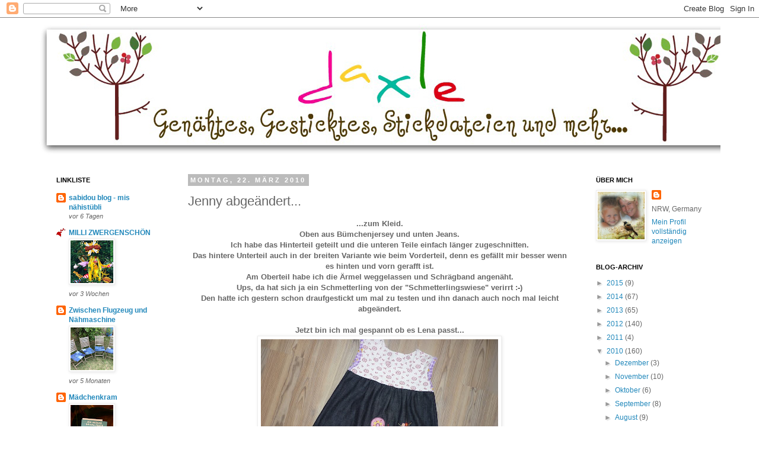

--- FILE ---
content_type: text/html; charset=UTF-8
request_url: https://daxle.blogspot.com/2010/03/jenny-abgeandert.html
body_size: 51016
content:
<!DOCTYPE html>
<html class='v2' dir='ltr' lang='de'>
<head>
<link href='https://www.blogger.com/static/v1/widgets/335934321-css_bundle_v2.css' rel='stylesheet' type='text/css'/>
<meta content='width=1100' name='viewport'/>
<meta content='text/html; charset=UTF-8' http-equiv='Content-Type'/>
<meta content='blogger' name='generator'/>
<link href='https://daxle.blogspot.com/favicon.ico' rel='icon' type='image/x-icon'/>
<link href='http://daxle.blogspot.com/2010/03/jenny-abgeandert.html' rel='canonical'/>
<link rel="alternate" type="application/atom+xml" title="daxle&#39;s Welt - Atom" href="https://daxle.blogspot.com/feeds/posts/default" />
<link rel="alternate" type="application/rss+xml" title="daxle&#39;s Welt - RSS" href="https://daxle.blogspot.com/feeds/posts/default?alt=rss" />
<link rel="service.post" type="application/atom+xml" title="daxle&#39;s Welt - Atom" href="https://www.blogger.com/feeds/8505715169293189602/posts/default" />

<link rel="alternate" type="application/atom+xml" title="daxle&#39;s Welt - Atom" href="https://daxle.blogspot.com/feeds/115552980650525290/comments/default" />
<!--Can't find substitution for tag [blog.ieCssRetrofitLinks]-->
<link href='https://blogger.googleusercontent.com/img/b/R29vZ2xl/AVvXsEgzmW0ulqDWS9uv2mpwTzaXZcnaNqv1ZkCu3bv45j6nJbyuCB3eO1rACxFws9xwjgwNaCKdI0_KzQaVytvgTDMdCGA3_rcns_HPmjWsZqlfXKW4ttA-_anDCxStq88xlLhtm0KWrY5tVCY4/s400/jen1.jpg' rel='image_src'/>
<meta content='http://daxle.blogspot.com/2010/03/jenny-abgeandert.html' property='og:url'/>
<meta content='Jenny abgeändert...' property='og:title'/>
<meta content='...zum Kleid. Oben aus Bümchenjersey und unten Jeans. Ich habe das Hinterteil geteilt und die unteren Teile einfach länger zugeschnitten. Da...' property='og:description'/>
<meta content='https://blogger.googleusercontent.com/img/b/R29vZ2xl/AVvXsEgzmW0ulqDWS9uv2mpwTzaXZcnaNqv1ZkCu3bv45j6nJbyuCB3eO1rACxFws9xwjgwNaCKdI0_KzQaVytvgTDMdCGA3_rcns_HPmjWsZqlfXKW4ttA-_anDCxStq88xlLhtm0KWrY5tVCY4/w1200-h630-p-k-no-nu/jen1.jpg' property='og:image'/>
<title>daxle's Welt: Jenny abgeändert...</title>
<style id='page-skin-1' type='text/css'><!--
/*
-----------------------------------------------
Blogger Template Style
Name:     Simple
Designer: Josh Peterson
URL:      www.noaesthetic.com
----------------------------------------------- */
/* Variable definitions
====================
<Variable name="keycolor" description="Main Color" type="color" default="#66bbdd"/>
<Group description="Page Text" selector="body">
<Variable name="body.font" description="Font" type="font"
default="normal normal 12px Arial, Tahoma, Helvetica, FreeSans, sans-serif"/>
<Variable name="body.text.color" description="Text Color" type="color" default="#222222"/>
</Group>
<Group description="Backgrounds" selector=".body-fauxcolumns-outer">
<Variable name="body.background.color" description="Outer Background" type="color" default="#66bbdd"/>
<Variable name="content.background.color" description="Main Background" type="color" default="#ffffff"/>
<Variable name="header.background.color" description="Header Background" type="color" default="transparent"/>
</Group>
<Group description="Links" selector=".main-outer">
<Variable name="link.color" description="Link Color" type="color" default="#2288bb"/>
<Variable name="link.visited.color" description="Visited Color" type="color" default="#888888"/>
<Variable name="link.hover.color" description="Hover Color" type="color" default="#33aaff"/>
</Group>
<Group description="Blog Title" selector=".header h1">
<Variable name="header.font" description="Font" type="font"
default="normal normal 60px Arial, Tahoma, Helvetica, FreeSans, sans-serif"/>
<Variable name="header.text.color" description="Title Color" type="color" default="#3399bb" />
</Group>
<Group description="Blog Description" selector=".header .description">
<Variable name="description.text.color" description="Description Color" type="color"
default="#777777" />
</Group>
<Group description="Tabs Text" selector=".tabs-inner .widget li a">
<Variable name="tabs.font" description="Font" type="font"
default="normal normal 14px Arial, Tahoma, Helvetica, FreeSans, sans-serif"/>
<Variable name="tabs.text.color" description="Text Color" type="color" default="#999999"/>
<Variable name="tabs.selected.text.color" description="Selected Color" type="color" default="#000000"/>
</Group>
<Group description="Tabs Background" selector=".tabs-outer .PageList">
<Variable name="tabs.background.color" description="Background Color" type="color" default="#f5f5f5"/>
<Variable name="tabs.selected.background.color" description="Selected Color" type="color" default="#eeeeee"/>
</Group>
<Group description="Post Title" selector="h3.post-title, .comments h4">
<Variable name="post.title.font" description="Font" type="font"
default="normal normal 22px Arial, Tahoma, Helvetica, FreeSans, sans-serif"/>
</Group>
<Group description="Date Header" selector=".date-header">
<Variable name="date.header.color" description="Text Color" type="color"
default="#666666"/>
<Variable name="date.header.background.color" description="Background Color" type="color"
default="transparent"/>
</Group>
<Group description="Post Footer" selector=".post-footer">
<Variable name="post.footer.text.color" description="Text Color" type="color" default="#666666"/>
<Variable name="post.footer.background.color" description="Background Color" type="color"
default="#f9f9f9"/>
<Variable name="post.footer.border.color" description="Shadow Color" type="color" default="#eeeeee"/>
</Group>
<Group description="Gadgets" selector="h2">
<Variable name="widget.title.font" description="Title Font" type="font"
default="normal bold 11px Arial, Tahoma, Helvetica, FreeSans, sans-serif"/>
<Variable name="widget.title.text.color" description="Title Color" type="color" default="#000000"/>
<Variable name="widget.alternate.text.color" description="Alternate Color" type="color" default="#999999"/>
</Group>
<Group description="Images" selector=".main-inner">
<Variable name="image.background.color" description="Background Color" type="color" default="#ffffff"/>
<Variable name="image.border.color" description="Border Color" type="color" default="#eeeeee"/>
<Variable name="image.text.color" description="Caption Text Color" type="color" default="#666666"/>
</Group>
<Group description="Accents" selector=".content-inner">
<Variable name="body.rule.color" description="Separator Line Color" type="color" default="#eeeeee"/>
<Variable name="tabs.border.color" description="Tabs Border Color" type="color" default="transparent"/>
</Group>
<Variable name="body.background" description="Body Background" type="background"
color="#ffffff" default="$(color) none repeat scroll top left"/>
<Variable name="body.background.override" description="Body Background Override" type="string" default=""/>
<Variable name="body.background.gradient.cap" description="Body Gradient Cap" type="url"
default="url(//www.blogblog.com/1kt/simple/gradients_light.png)"/>
<Variable name="body.background.gradient.tile" description="Body Gradient Tile" type="url"
default="url(//www.blogblog.com/1kt/simple/body_gradient_tile_light.png)"/>
<Variable name="content.background.color.selector" description="Content Background Color Selector" type="string" default=".content-inner"/>
<Variable name="content.padding" description="Content Padding" type="length" default="10px"/>
<Variable name="content.padding.horizontal" description="Content Horizontal Padding" type="length" default="10px"/>
<Variable name="content.shadow.spread" description="Content Shadow Spread" type="length" default="40px"/>
<Variable name="content.shadow.spread.webkit" description="Content Shadow Spread (WebKit)" type="length" default="5px"/>
<Variable name="content.shadow.spread.ie" description="Content Shadow Spread (IE)" type="length" default="10px"/>
<Variable name="main.border.width" description="Main Border Width" type="length" default="0"/>
<Variable name="header.background.gradient" description="Header Gradient" type="url" default="none"/>
<Variable name="header.shadow.offset.left" description="Header Shadow Offset Left" type="length" default="-1px"/>
<Variable name="header.shadow.offset.top" description="Header Shadow Offset Top" type="length" default="-1px"/>
<Variable name="header.shadow.spread" description="Header Shadow Spread" type="length" default="1px"/>
<Variable name="header.padding" description="Header Padding" type="length" default="30px"/>
<Variable name="header.border.size" description="Header Border Size" type="length" default="1px"/>
<Variable name="header.bottom.border.size" description="Header Bottom Border Size" type="length" default="1px"/>
<Variable name="header.border.horizontalsize" description="Header Horizontal Border Size" type="length" default="0"/>
<Variable name="description.text.size" description="Description Text Size" type="string" default="140%"/>
<Variable name="tabs.margin.top" description="Tabs Margin Top" type="length" default="0" />
<Variable name="tabs.margin.side" description="Tabs Side Margin" type="length" default="30px" />
<Variable name="tabs.background.gradient" description="Tabs Background Gradient" type="url"
default="url(//www.blogblog.com/1kt/simple/gradients_light.png)"/>
<Variable name="tabs.border.width" description="Tabs Border Width" type="length" default="1px"/>
<Variable name="tabs.bevel.border.width" description="Tabs Bevel Border Width" type="length" default="1px"/>
<Variable name="date.header.padding" description="Date Header Padding" type="string" default="inherit"/>
<Variable name="date.header.letterspacing" description="Date Header Letter Spacing" type="string" default="inherit"/>
<Variable name="date.header.margin" description="Date Header Margin" type="string" default="inherit"/>
<Variable name="post.margin.bottom" description="Post Bottom Margin" type="length" default="25px"/>
<Variable name="image.border.small.size" description="Image Border Small Size" type="length" default="2px"/>
<Variable name="image.border.large.size" description="Image Border Large Size" type="length" default="5px"/>
<Variable name="page.width.selector" description="Page Width Selector" type="string" default=".region-inner"/>
<Variable name="page.width" description="Page Width" type="string" default="auto"/>
<Variable name="main.section.margin" description="Main Section Margin" type="length" default="15px"/>
<Variable name="main.padding" description="Main Padding" type="length" default="15px"/>
<Variable name="main.padding.top" description="Main Padding Top" type="length" default="30px"/>
<Variable name="main.padding.bottom" description="Main Padding Bottom" type="length" default="30px"/>
<Variable name="paging.background"
color="#ffffff"
description="Background of blog paging area" type="background"
default="transparent none no-repeat scroll top center"/>
<Variable name="footer.bevel" description="Bevel border length of footer" type="length" default="0"/>
<Variable name="mobile.background.overlay" description="Mobile Background Overlay" type="string"
default="transparent none repeat scroll top left"/>
<Variable name="mobile.background.size" description="Mobile Background Size" type="string" default="auto"/>
<Variable name="mobile.button.color" description="Mobile Button Color" type="color" default="#ffffff" />
<Variable name="startSide" description="Side where text starts in blog language" type="automatic" default="left"/>
<Variable name="endSide" description="Side where text ends in blog language" type="automatic" default="right"/>
*/
/* Content
----------------------------------------------- */
body, .body-fauxcolumn-outer {
font: normal normal 12px 'Trebuchet MS', Trebuchet, Verdana, sans-serif;
color: #666666;
background: #ffffff none repeat scroll top left;
padding: 0 0 0 0;
}
html body .region-inner {
min-width: 0;
max-width: 100%;
width: auto;
}
a:link {
text-decoration:none;
color: #2288bb;
}
a:visited {
text-decoration:none;
color: #888888;
}
a:hover {
text-decoration:underline;
color: #33aaff;
}
.body-fauxcolumn-outer .fauxcolumn-inner {
background: transparent none repeat scroll top left;
_background-image: none;
}
.body-fauxcolumn-outer .cap-top {
position: absolute;
z-index: 1;
height: 400px;
width: 100%;
background: #ffffff none repeat scroll top left;
}
.body-fauxcolumn-outer .cap-top .cap-left {
width: 100%;
background: transparent none repeat-x scroll top left;
_background-image: none;
}
.content-outer {
-moz-box-shadow: 0 0 0 rgba(0, 0, 0, .15);
-webkit-box-shadow: 0 0 0 rgba(0, 0, 0, .15);
-goog-ms-box-shadow: 0 0 0 #333333;
box-shadow: 0 0 0 rgba(0, 0, 0, .15);
margin-bottom: 1px;
}
.content-inner {
padding: 10px 40px;
}
.content-inner {
background-color: #ffffff;
}
/* Header
----------------------------------------------- */
.header-outer {
background: transparent none repeat-x scroll 0 -400px;
_background-image: none;
}
.Header h1 {
font: normal normal 40px 'Trebuchet MS',Trebuchet,Verdana,sans-serif;
color: #000000;
text-shadow: 0 0 0 rgba(0, 0, 0, .2);
}
.Header h1 a {
color: #000000;
}
.Header .description {
font-size: 18px;
color: #000000;
}
.header-inner .Header .titlewrapper {
padding: 22px 0;
}
.header-inner .Header .descriptionwrapper {
padding: 0 0;
}
/* Tabs
----------------------------------------------- */
.tabs-inner .section:first-child {
border-top: 0 solid #dddddd;
}
.tabs-inner .section:first-child ul {
margin-top: -1px;
border-top: 1px solid #dddddd;
border-left: 1px solid #dddddd;
border-right: 1px solid #dddddd;
}
.tabs-inner .widget ul {
background: transparent none repeat-x scroll 0 -800px;
_background-image: none;
border-bottom: 1px solid #dddddd;
margin-top: 0;
margin-left: -30px;
margin-right: -30px;
}
.tabs-inner .widget li a {
display: inline-block;
padding: .6em 1em;
font: normal normal 12px 'Trebuchet MS', Trebuchet, Verdana, sans-serif;
color: #000000;
border-left: 1px solid #ffffff;
border-right: 1px solid #dddddd;
}
.tabs-inner .widget li:first-child a {
border-left: none;
}
.tabs-inner .widget li.selected a, .tabs-inner .widget li a:hover {
color: #000000;
background-color: #eeeeee;
text-decoration: none;
}
/* Columns
----------------------------------------------- */
.main-outer {
border-top: 0 solid transparent;
}
.fauxcolumn-left-outer .fauxcolumn-inner {
border-right: 1px solid transparent;
}
.fauxcolumn-right-outer .fauxcolumn-inner {
border-left: 1px solid transparent;
}
/* Headings
----------------------------------------------- */
h2 {
margin: 0 0 1em 0;
font: normal bold 11px 'Trebuchet MS',Trebuchet,Verdana,sans-serif;
color: #000000;
text-transform: uppercase;
}
/* Widgets
----------------------------------------------- */
.widget .zippy {
color: #999999;
text-shadow: 2px 2px 1px rgba(0, 0, 0, .1);
}
.widget .popular-posts ul {
list-style: none;
}
/* Posts
----------------------------------------------- */
.date-header span {
background-color: #bbbbbb;
color: #ffffff;
padding: 0.4em;
letter-spacing: 3px;
margin: inherit;
}
.main-inner {
padding-top: 35px;
padding-bottom: 65px;
}
.main-inner .column-center-inner {
padding: 0 0;
}
.main-inner .column-center-inner .section {
margin: 0 1em;
}
.post {
margin: 0 0 45px 0;
}
h3.post-title, .comments h4 {
font: normal normal 22px 'Trebuchet MS',Trebuchet,Verdana,sans-serif;
margin: .75em 0 0;
}
.post-body {
font-size: 110%;
line-height: 1.4;
position: relative;
}
.post-body img, .post-body .tr-caption-container, .Profile img, .Image img,
.BlogList .item-thumbnail img {
padding: 2px;
background: #ffffff;
border: 1px solid #eeeeee;
-moz-box-shadow: 1px 1px 5px rgba(0, 0, 0, .1);
-webkit-box-shadow: 1px 1px 5px rgba(0, 0, 0, .1);
box-shadow: 1px 1px 5px rgba(0, 0, 0, .1);
}
.post-body img, .post-body .tr-caption-container {
padding: 5px;
}
.post-body .tr-caption-container {
color: #666666;
}
.post-body .tr-caption-container img {
padding: 0;
background: transparent;
border: none;
-moz-box-shadow: 0 0 0 rgba(0, 0, 0, .1);
-webkit-box-shadow: 0 0 0 rgba(0, 0, 0, .1);
box-shadow: 0 0 0 rgba(0, 0, 0, .1);
}
.post-header {
margin: 0 0 1.5em;
line-height: 1.6;
font-size: 90%;
}
.post-footer {
margin: 20px -2px 0;
padding: 5px 10px;
color: #666666;
background-color: #eeeeee;
border-bottom: 1px solid #eeeeee;
line-height: 1.6;
font-size: 90%;
}
#comments .comment-author {
padding-top: 1.5em;
border-top: 1px solid transparent;
background-position: 0 1.5em;
}
#comments .comment-author:first-child {
padding-top: 0;
border-top: none;
}
.avatar-image-container {
margin: .2em 0 0;
}
#comments .avatar-image-container img {
border: 1px solid #eeeeee;
}
/* Comments
----------------------------------------------- */
.comments .comments-content .icon.blog-author {
background-repeat: no-repeat;
background-image: url([data-uri]);
}
.comments .comments-content .loadmore a {
border-top: 1px solid #999999;
border-bottom: 1px solid #999999;
}
.comments .comment-thread.inline-thread {
background-color: #eeeeee;
}
.comments .continue {
border-top: 2px solid #999999;
}
/* Accents
---------------------------------------------- */
.section-columns td.columns-cell {
border-left: 1px solid transparent;
}
.blog-pager {
background: transparent url(//www.blogblog.com/1kt/simple/paging_dot.png) repeat-x scroll top center;
}
.blog-pager-older-link, .home-link,
.blog-pager-newer-link {
background-color: #ffffff;
padding: 5px;
}
.footer-outer {
border-top: 1px dashed #bbbbbb;
}
/* Mobile
----------------------------------------------- */
body.mobile  {
background-size: auto;
}
.mobile .body-fauxcolumn-outer {
background: transparent none repeat scroll top left;
}
.mobile .body-fauxcolumn-outer .cap-top {
background-size: 100% auto;
}
.mobile .content-outer {
-webkit-box-shadow: 0 0 3px rgba(0, 0, 0, .15);
box-shadow: 0 0 3px rgba(0, 0, 0, .15);
padding: 0 0;
}
body.mobile .AdSense {
margin: 0 -0;
}
.mobile .tabs-inner .widget ul {
margin-left: 0;
margin-right: 0;
}
.mobile .post {
margin: 0;
}
.mobile .main-inner .column-center-inner .section {
margin: 0;
}
.mobile .date-header span {
padding: 0.1em 10px;
margin: 0 -10px;
}
.mobile h3.post-title {
margin: 0;
}
.mobile .blog-pager {
background: transparent none no-repeat scroll top center;
}
.mobile .footer-outer {
border-top: none;
}
.mobile .main-inner, .mobile .footer-inner {
background-color: #ffffff;
}
.mobile-index-contents {
color: #666666;
}
.mobile-link-button {
background-color: #2288bb;
}
.mobile-link-button a:link, .mobile-link-button a:visited {
color: #ffffff;
}
.mobile .tabs-inner .section:first-child {
border-top: none;
}
.mobile .tabs-inner .PageList .widget-content {
background-color: #eeeeee;
color: #000000;
border-top: 1px solid #dddddd;
border-bottom: 1px solid #dddddd;
}
.mobile .tabs-inner .PageList .widget-content .pagelist-arrow {
border-left: 1px solid #dddddd;
}

--></style>
<style id='template-skin-1' type='text/css'><!--
body {
min-width: 1230px;
}
.content-outer, .content-fauxcolumn-outer, .region-inner {
min-width: 1230px;
max-width: 1230px;
_width: 1230px;
}
.main-inner .columns {
padding-left: 240px;
padding-right: 240px;
}
.main-inner .fauxcolumn-center-outer {
left: 240px;
right: 240px;
/* IE6 does not respect left and right together */
_width: expression(this.parentNode.offsetWidth -
parseInt("240px") -
parseInt("240px") + 'px');
}
.main-inner .fauxcolumn-left-outer {
width: 240px;
}
.main-inner .fauxcolumn-right-outer {
width: 240px;
}
.main-inner .column-left-outer {
width: 240px;
right: 100%;
margin-left: -240px;
}
.main-inner .column-right-outer {
width: 240px;
margin-right: -240px;
}
#layout {
min-width: 0;
}
#layout .content-outer {
min-width: 0;
width: 800px;
}
#layout .region-inner {
min-width: 0;
width: auto;
}
body#layout div.add_widget {
padding: 8px;
}
body#layout div.add_widget a {
margin-left: 32px;
}
--></style>
<link href='https://www.blogger.com/dyn-css/authorization.css?targetBlogID=8505715169293189602&amp;zx=47da6931-8405-4e90-88f0-eeef0cf72297' media='none' onload='if(media!=&#39;all&#39;)media=&#39;all&#39;' rel='stylesheet'/><noscript><link href='https://www.blogger.com/dyn-css/authorization.css?targetBlogID=8505715169293189602&amp;zx=47da6931-8405-4e90-88f0-eeef0cf72297' rel='stylesheet'/></noscript>
<meta name='google-adsense-platform-account' content='ca-host-pub-1556223355139109'/>
<meta name='google-adsense-platform-domain' content='blogspot.com'/>

</head>
<body class='loading'>
<div class='navbar section' id='navbar' name='Navbar'><div class='widget Navbar' data-version='1' id='Navbar1'><script type="text/javascript">
    function setAttributeOnload(object, attribute, val) {
      if(window.addEventListener) {
        window.addEventListener('load',
          function(){ object[attribute] = val; }, false);
      } else {
        window.attachEvent('onload', function(){ object[attribute] = val; });
      }
    }
  </script>
<div id="navbar-iframe-container"></div>
<script type="text/javascript" src="https://apis.google.com/js/platform.js"></script>
<script type="text/javascript">
      gapi.load("gapi.iframes:gapi.iframes.style.bubble", function() {
        if (gapi.iframes && gapi.iframes.getContext) {
          gapi.iframes.getContext().openChild({
              url: 'https://www.blogger.com/navbar/8505715169293189602?po\x3d115552980650525290\x26origin\x3dhttps://daxle.blogspot.com',
              where: document.getElementById("navbar-iframe-container"),
              id: "navbar-iframe"
          });
        }
      });
    </script><script type="text/javascript">
(function() {
var script = document.createElement('script');
script.type = 'text/javascript';
script.src = '//pagead2.googlesyndication.com/pagead/js/google_top_exp.js';
var head = document.getElementsByTagName('head')[0];
if (head) {
head.appendChild(script);
}})();
</script>
</div></div>
<div class='body-fauxcolumns'>
<div class='fauxcolumn-outer body-fauxcolumn-outer'>
<div class='cap-top'>
<div class='cap-left'></div>
<div class='cap-right'></div>
</div>
<div class='fauxborder-left'>
<div class='fauxborder-right'></div>
<div class='fauxcolumn-inner'>
</div>
</div>
<div class='cap-bottom'>
<div class='cap-left'></div>
<div class='cap-right'></div>
</div>
</div>
</div>
<div class='content'>
<div class='content-fauxcolumns'>
<div class='fauxcolumn-outer content-fauxcolumn-outer'>
<div class='cap-top'>
<div class='cap-left'></div>
<div class='cap-right'></div>
</div>
<div class='fauxborder-left'>
<div class='fauxborder-right'></div>
<div class='fauxcolumn-inner'>
</div>
</div>
<div class='cap-bottom'>
<div class='cap-left'></div>
<div class='cap-right'></div>
</div>
</div>
</div>
<div class='content-outer'>
<div class='content-cap-top cap-top'>
<div class='cap-left'></div>
<div class='cap-right'></div>
</div>
<div class='fauxborder-left content-fauxborder-left'>
<div class='fauxborder-right content-fauxborder-right'></div>
<div class='content-inner'>
<header>
<div class='header-outer'>
<div class='header-cap-top cap-top'>
<div class='cap-left'></div>
<div class='cap-right'></div>
</div>
<div class='fauxborder-left header-fauxborder-left'>
<div class='fauxborder-right header-fauxborder-right'></div>
<div class='region-inner header-inner'>
<div class='header section' id='header' name='Header'><div class='widget Header' data-version='1' id='Header1'>
<div id='header-inner'>
<a href='https://daxle.blogspot.com/' style='display: block'>
<img alt='daxle&#39;s Welt' height='223px; ' id='Header1_headerimg' src='https://blogger.googleusercontent.com/img/b/R29vZ2xl/AVvXsEgccOo50jj3lKqpDUzKMWXbgtj1dzBWYVSpeghtXBTt_Y9A0TOTxS5WuJRpGHGGBCWjis6PBCWhp4EUeyDwKHEglV-VelIOwjlZ50TfdQoPB0vWvd-fqdon9P2ur49ufyj8csAAS5M-C24/s1600/banner1200x200-neu1.jpg' style='display: block' width='1200px; '/>
</a>
</div>
</div></div>
</div>
</div>
<div class='header-cap-bottom cap-bottom'>
<div class='cap-left'></div>
<div class='cap-right'></div>
</div>
</div>
</header>
<div class='tabs-outer'>
<div class='tabs-cap-top cap-top'>
<div class='cap-left'></div>
<div class='cap-right'></div>
</div>
<div class='fauxborder-left tabs-fauxborder-left'>
<div class='fauxborder-right tabs-fauxborder-right'></div>
<div class='region-inner tabs-inner'>
<div class='tabs no-items section' id='crosscol' name='Spaltenübergreifend'></div>
<div class='tabs no-items section' id='crosscol-overflow' name='Cross-Column 2'></div>
</div>
</div>
<div class='tabs-cap-bottom cap-bottom'>
<div class='cap-left'></div>
<div class='cap-right'></div>
</div>
</div>
<div class='main-outer'>
<div class='main-cap-top cap-top'>
<div class='cap-left'></div>
<div class='cap-right'></div>
</div>
<div class='fauxborder-left main-fauxborder-left'>
<div class='fauxborder-right main-fauxborder-right'></div>
<div class='region-inner main-inner'>
<div class='columns fauxcolumns'>
<div class='fauxcolumn-outer fauxcolumn-center-outer'>
<div class='cap-top'>
<div class='cap-left'></div>
<div class='cap-right'></div>
</div>
<div class='fauxborder-left'>
<div class='fauxborder-right'></div>
<div class='fauxcolumn-inner'>
</div>
</div>
<div class='cap-bottom'>
<div class='cap-left'></div>
<div class='cap-right'></div>
</div>
</div>
<div class='fauxcolumn-outer fauxcolumn-left-outer'>
<div class='cap-top'>
<div class='cap-left'></div>
<div class='cap-right'></div>
</div>
<div class='fauxborder-left'>
<div class='fauxborder-right'></div>
<div class='fauxcolumn-inner'>
</div>
</div>
<div class='cap-bottom'>
<div class='cap-left'></div>
<div class='cap-right'></div>
</div>
</div>
<div class='fauxcolumn-outer fauxcolumn-right-outer'>
<div class='cap-top'>
<div class='cap-left'></div>
<div class='cap-right'></div>
</div>
<div class='fauxborder-left'>
<div class='fauxborder-right'></div>
<div class='fauxcolumn-inner'>
</div>
</div>
<div class='cap-bottom'>
<div class='cap-left'></div>
<div class='cap-right'></div>
</div>
</div>
<!-- corrects IE6 width calculation -->
<div class='columns-inner'>
<div class='column-center-outer'>
<div class='column-center-inner'>
<div class='main section' id='main' name='Hauptbereich'><div class='widget Blog' data-version='1' id='Blog1'>
<div class='blog-posts hfeed'>

          <div class="date-outer">
        
<h2 class='date-header'><span>Montag, 22. März 2010</span></h2>

          <div class="date-posts">
        
<div class='post-outer'>
<div class='post hentry uncustomized-post-template' itemprop='blogPost' itemscope='itemscope' itemtype='http://schema.org/BlogPosting'>
<meta content='https://blogger.googleusercontent.com/img/b/R29vZ2xl/AVvXsEgzmW0ulqDWS9uv2mpwTzaXZcnaNqv1ZkCu3bv45j6nJbyuCB3eO1rACxFws9xwjgwNaCKdI0_KzQaVytvgTDMdCGA3_rcns_HPmjWsZqlfXKW4ttA-_anDCxStq88xlLhtm0KWrY5tVCY4/s400/jen1.jpg' itemprop='image_url'/>
<meta content='8505715169293189602' itemprop='blogId'/>
<meta content='115552980650525290' itemprop='postId'/>
<a name='115552980650525290'></a>
<h3 class='post-title entry-title' itemprop='name'>
Jenny abgeändert...
</h3>
<div class='post-header'>
<div class='post-header-line-1'></div>
</div>
<div class='post-body entry-content' id='post-body-115552980650525290' itemprop='description articleBody'>
<div align="center"><strong>...zum Kleid.</strong></div><div align="center"><strong>Oben aus Bümchenjersey und unten Jeans.</strong></div><div align="center"><strong>Ich habe das Hinterteil geteilt und die unteren Teile einfach länger zugeschnitten.</strong></div><div align="center"><strong>Das hintere Unterteil auch in der breiten Variante wie beim Vorderteil, denn es gefällt mir besser wenn es hinten und vorn gerafft ist.</strong></div><div align="center"><strong>Am Oberteil habe ich die Ärmel weggelassen und Schrägband angenäht.</strong></div><div align="center"><strong></strong></div><div align="center"><strong></strong></div><div align="center"><strong></strong></div><div align="center"><strong>Ups, da hat sich ja ein Schmetterling von der "Schmetterlingswiese" verirrt :-)<br /></div></strong><div align="center"><strong>Den hatte ich gestern schon draufgestickt um mal zu testen und ihn danach auch noch mal leicht abgeändert.</div></strong><br /><div align="center"><strong>Jetzt bin ich mal gespannt ob es Lena passt...</strong></div><div align="center"><strong></strong></div><div align="center"></div><a href="https://blogger.googleusercontent.com/img/b/R29vZ2xl/AVvXsEgzmW0ulqDWS9uv2mpwTzaXZcnaNqv1ZkCu3bv45j6nJbyuCB3eO1rACxFws9xwjgwNaCKdI0_KzQaVytvgTDMdCGA3_rcns_HPmjWsZqlfXKW4ttA-_anDCxStq88xlLhtm0KWrY5tVCY4/s1600-h/jen1.jpg"><img alt="" border="0" id="BLOGGER_PHOTO_ID_5451430265212815090" src="https://blogger.googleusercontent.com/img/b/R29vZ2xl/AVvXsEgzmW0ulqDWS9uv2mpwTzaXZcnaNqv1ZkCu3bv45j6nJbyuCB3eO1rACxFws9xwjgwNaCKdI0_KzQaVytvgTDMdCGA3_rcns_HPmjWsZqlfXKW4ttA-_anDCxStq88xlLhtm0KWrY5tVCY4/s400/jen1.jpg" style="TEXT-ALIGN: center; MARGIN: 0px auto 10px; WIDTH: 400px; DISPLAY: block; HEIGHT: 300px; CURSOR: hand" /></a><br /><div align="center"><a href="https://blogger.googleusercontent.com/img/b/R29vZ2xl/AVvXsEhwKVbC2bj-MNNCGDXy9Z6RVnBwaaoRCoaDbMgrTkfrd4Ru6KoMEFjir45nrVW5gsjuK0dDoR9PCxusSD3UpQ_IxQipz0TgHNDV0iC_XOoD8Adu_iq5pvGyVPodeJUV6HGXI7Whb2TKyxOa/s1600-h/jen2.jpg"><img alt="" border="0" id="BLOGGER_PHOTO_ID_5451430156724415858" src="https://blogger.googleusercontent.com/img/b/R29vZ2xl/AVvXsEhwKVbC2bj-MNNCGDXy9Z6RVnBwaaoRCoaDbMgrTkfrd4Ru6KoMEFjir45nrVW5gsjuK0dDoR9PCxusSD3UpQ_IxQipz0TgHNDV0iC_XOoD8Adu_iq5pvGyVPodeJUV6HGXI7Whb2TKyxOa/s400/jen2.jpg" style="TEXT-ALIGN: center; MARGIN: 0px auto 10px; WIDTH: 400px; DISPLAY: block; HEIGHT: 392px; CURSOR: hand" /></a><strong><br />Ich wünsche Euch einen schönen Start in die Woche!<br /></strong></div><div align="center"><strong>LG</strong></div><div align="center"><strong>Danjela</strong><br /></div><div align="center"></div>
<div style='clear: both;'></div>
</div>
<div class='post-footer'>
<div class='post-footer-line post-footer-line-1'>
<span class='post-author vcard'>
Eingestellt von
<span class='fn' itemprop='author' itemscope='itemscope' itemtype='http://schema.org/Person'>
<meta content='https://www.blogger.com/profile/11469835594839421142' itemprop='url'/>
<a class='g-profile' href='https://www.blogger.com/profile/11469835594839421142' rel='author' title='author profile'>
<span itemprop='name'>Danjela</span>
</a>
</span>
</span>
<span class='post-timestamp'>
um
<meta content='http://daxle.blogspot.com/2010/03/jenny-abgeandert.html' itemprop='url'/>
<a class='timestamp-link' href='https://daxle.blogspot.com/2010/03/jenny-abgeandert.html' rel='bookmark' title='permanent link'><abbr class='published' itemprop='datePublished' title='2010-03-22T21:12:00+09:00'>9:12 PM</abbr></a>
</span>
<span class='post-comment-link'>
</span>
<span class='post-icons'>
<span class='item-action'>
<a href='https://www.blogger.com/email-post/8505715169293189602/115552980650525290' title='Post per E-Mail senden'>
<img alt='' class='icon-action' height='13' src='https://resources.blogblog.com/img/icon18_email.gif' width='18'/>
</a>
</span>
<span class='item-control blog-admin pid-174711267'>
<a href='https://www.blogger.com/post-edit.g?blogID=8505715169293189602&postID=115552980650525290&from=pencil' title='Post bearbeiten'>
<img alt='' class='icon-action' height='18' src='https://resources.blogblog.com/img/icon18_edit_allbkg.gif' width='18'/>
</a>
</span>
</span>
<div class='post-share-buttons goog-inline-block'>
</div>
</div>
<div class='post-footer-line post-footer-line-2'>
<span class='post-labels'>
Labels:
<a href='https://daxle.blogspot.com/search/label/Jenny' rel='tag'>Jenny</a>
</span>
</div>
<div class='post-footer-line post-footer-line-3'>
<span class='post-location'>
</span>
</div>
</div>
</div>
<div class='comments' id='comments'>
<a name='comments'></a>
<h4>5 Kommentare:</h4>
<div id='Blog1_comments-block-wrapper'>
<dl class='avatar-comment-indent' id='comments-block'>
<dt class='comment-author ' id='c6312885696198649263'>
<a name='c6312885696198649263'></a>
<div class="avatar-image-container avatar-stock"><span dir="ltr"><img src="//resources.blogblog.com/img/blank.gif" width="35" height="35" alt="" title="Anonym">

</span></div>
Anonym
hat gesagt&#8230;
</dt>
<dd class='comment-body' id='Blog1_cmt-6312885696198649263'>
<p>
Hallo Danjela,<br /><br />das Kleidchen ist süß geworden.<br /><br />Deine neue Stickdatei gefällt mir sehr gut!<br /><br />LG Melanie
</p>
</dd>
<dd class='comment-footer'>
<span class='comment-timestamp'>
<a href='https://daxle.blogspot.com/2010/03/jenny-abgeandert.html?showComment=1269262489705#c6312885696198649263' title='comment permalink'>
22. März 2010 um 21:54
</a>
<span class='item-control blog-admin pid-997512026'>
<a class='comment-delete' href='https://www.blogger.com/comment/delete/8505715169293189602/6312885696198649263' title='Kommentar löschen'>
<img src='https://resources.blogblog.com/img/icon_delete13.gif'/>
</a>
</span>
</span>
</dd>
<dt class='comment-author ' id='c8483405586884487296'>
<a name='c8483405586884487296'></a>
<div class="avatar-image-container vcard"><span dir="ltr"><a href="https://www.blogger.com/profile/17819142739361643740" target="" rel="nofollow" onclick="" class="avatar-hovercard" id="av-8483405586884487296-17819142739361643740"><img src="https://resources.blogblog.com/img/blank.gif" width="35" height="35" class="delayLoad" style="display: none;" longdesc="//blogger.googleusercontent.com/img/b/R29vZ2xl/AVvXsEiLNfzlANbQJmMyGSM7C8g9milksfdv58i0X0zsDvB1mukan-KBL7elTqhEQj1LqDAG6zmZrA1-N36T932D4Q78RHKkb6ay17ol9paAsriZN82Zm0agm-6fi0A1o_synhY/s45-c/IMG_2715neu3.jpg" alt="" title="marimar">

<noscript><img src="//blogger.googleusercontent.com/img/b/R29vZ2xl/AVvXsEiLNfzlANbQJmMyGSM7C8g9milksfdv58i0X0zsDvB1mukan-KBL7elTqhEQj1LqDAG6zmZrA1-N36T932D4Q78RHKkb6ay17ol9paAsriZN82Zm0agm-6fi0A1o_synhY/s45-c/IMG_2715neu3.jpg" width="35" height="35" class="photo" alt=""></noscript></a></span></div>
<a href='https://www.blogger.com/profile/17819142739361643740' rel='nofollow'>marimar</a>
hat gesagt&#8230;
</dt>
<dd class='comment-body' id='Blog1_cmt-8483405586884487296'>
<p>
Das ist ein absolutes Traumteilchen geworden!!!<br /><br />Liebe Grüße<br /><br />Dori
</p>
</dd>
<dd class='comment-footer'>
<span class='comment-timestamp'>
<a href='https://daxle.blogspot.com/2010/03/jenny-abgeandert.html?showComment=1269269420194#c8483405586884487296' title='comment permalink'>
22. März 2010 um 23:50
</a>
<span class='item-control blog-admin pid-1006416237'>
<a class='comment-delete' href='https://www.blogger.com/comment/delete/8505715169293189602/8483405586884487296' title='Kommentar löschen'>
<img src='https://resources.blogblog.com/img/icon_delete13.gif'/>
</a>
</span>
</span>
</dd>
<dt class='comment-author ' id='c3582296301356803575'>
<a name='c3582296301356803575'></a>
<div class="avatar-image-container vcard"><span dir="ltr"><a href="https://www.blogger.com/profile/17978544010481501257" target="" rel="nofollow" onclick="" class="avatar-hovercard" id="av-3582296301356803575-17978544010481501257"><img src="https://resources.blogblog.com/img/blank.gif" width="35" height="35" class="delayLoad" style="display: none;" longdesc="//4.bp.blogspot.com/-gGJxCUAAyFI/VC4wqy44lzI/AAAAAAAAD1c/nL4_F1nM4DY/s35/419584_313076155408637_1712897959_n.jpg" alt="" title="Sandra">

<noscript><img src="//4.bp.blogspot.com/-gGJxCUAAyFI/VC4wqy44lzI/AAAAAAAAD1c/nL4_F1nM4DY/s35/419584_313076155408637_1712897959_n.jpg" width="35" height="35" class="photo" alt=""></noscript></a></span></div>
<a href='https://www.blogger.com/profile/17978544010481501257' rel='nofollow'>Sandra</a>
hat gesagt&#8230;
</dt>
<dd class='comment-body' id='Blog1_cmt-3582296301356803575'>
<p>
supersüßes Kleidchen und deine Datei ist auch wundervoll!<br />LG Sandra
</p>
</dd>
<dd class='comment-footer'>
<span class='comment-timestamp'>
<a href='https://daxle.blogspot.com/2010/03/jenny-abgeandert.html?showComment=1269282930557#c3582296301356803575' title='comment permalink'>
23. März 2010 um 03:35
</a>
<span class='item-control blog-admin pid-1063975248'>
<a class='comment-delete' href='https://www.blogger.com/comment/delete/8505715169293189602/3582296301356803575' title='Kommentar löschen'>
<img src='https://resources.blogblog.com/img/icon_delete13.gif'/>
</a>
</span>
</span>
</dd>
<dt class='comment-author ' id='c9203283322864339167'>
<a name='c9203283322864339167'></a>
<div class="avatar-image-container vcard"><span dir="ltr"><a href="https://www.blogger.com/profile/10411729525339277056" target="" rel="nofollow" onclick="" class="avatar-hovercard" id="av-9203283322864339167-10411729525339277056"><img src="https://resources.blogblog.com/img/blank.gif" width="35" height="35" class="delayLoad" style="display: none;" longdesc="//blogger.googleusercontent.com/img/b/R29vZ2xl/AVvXsEjslV8CAtEDa5n8oa21pZ_cvtPTg9x5NlpQkGcaREJFseou2uvZTt-_qFMvi6k-SD8eE2ZbnHGF6RDPwwJAyIoKwXRBj2HkQ6CJfRrdBbnWzgKr5kY14WcT9-kKQHu6pw/s45-c/Marienk&auml;fer.jpg" alt="" title="Little Ladybird">

<noscript><img src="//blogger.googleusercontent.com/img/b/R29vZ2xl/AVvXsEjslV8CAtEDa5n8oa21pZ_cvtPTg9x5NlpQkGcaREJFseou2uvZTt-_qFMvi6k-SD8eE2ZbnHGF6RDPwwJAyIoKwXRBj2HkQ6CJfRrdBbnWzgKr5kY14WcT9-kKQHu6pw/s45-c/Marienk&auml;fer.jpg" width="35" height="35" class="photo" alt=""></noscript></a></span></div>
<a href='https://www.blogger.com/profile/10411729525339277056' rel='nofollow'>Little Ladybird</a>
hat gesagt&#8230;
</dt>
<dd class='comment-body' id='Blog1_cmt-9203283322864339167'>
<p>
Gefällt mir richtig gut; vor allem in Kombination mit der neuen Stickserie!<br />LG. Little Ladybird
</p>
</dd>
<dd class='comment-footer'>
<span class='comment-timestamp'>
<a href='https://daxle.blogspot.com/2010/03/jenny-abgeandert.html?showComment=1269286163069#c9203283322864339167' title='comment permalink'>
23. März 2010 um 04:29
</a>
<span class='item-control blog-admin pid-687012600'>
<a class='comment-delete' href='https://www.blogger.com/comment/delete/8505715169293189602/9203283322864339167' title='Kommentar löschen'>
<img src='https://resources.blogblog.com/img/icon_delete13.gif'/>
</a>
</span>
</span>
</dd>
<dt class='comment-author ' id='c4218441475131406214'>
<a name='c4218441475131406214'></a>
<div class="avatar-image-container vcard"><span dir="ltr"><a href="https://www.blogger.com/profile/05149638274645484720" target="" rel="nofollow" onclick="" class="avatar-hovercard" id="av-4218441475131406214-05149638274645484720"><img src="https://resources.blogblog.com/img/blank.gif" width="35" height="35" class="delayLoad" style="display: none;" longdesc="//blogger.googleusercontent.com/img/b/R29vZ2xl/AVvXsEiRNKK581BPgyY2fhR4oAuJUL6iG61n0lYF87_44kYHXN7jKhJndxr-KHlKU75FokmYv3vxk0sozvvrcxMP6Nai3ZGi50eDwBzwYSpI2tmMGH3C_UR9R4y-p41eq_yB_fE/s45-c/*" alt="" title="sabina">

<noscript><img src="//blogger.googleusercontent.com/img/b/R29vZ2xl/AVvXsEiRNKK581BPgyY2fhR4oAuJUL6iG61n0lYF87_44kYHXN7jKhJndxr-KHlKU75FokmYv3vxk0sozvvrcxMP6Nai3ZGi50eDwBzwYSpI2tmMGH3C_UR9R4y-p41eq_yB_fE/s45-c/*" width="35" height="35" class="photo" alt=""></noscript></a></span></div>
<a href='https://www.blogger.com/profile/05149638274645484720' rel='nofollow'>sabina</a>
hat gesagt&#8230;
</dt>
<dd class='comment-body' id='Blog1_cmt-4218441475131406214'>
<p>
Ein süsses Kleidchen ist das geworden und deine Stickis passen supertoll da drauf:-)<br /><br />Liebi Grüessli Sabina
</p>
</dd>
<dd class='comment-footer'>
<span class='comment-timestamp'>
<a href='https://daxle.blogspot.com/2010/03/jenny-abgeandert.html?showComment=1269292045666#c4218441475131406214' title='comment permalink'>
23. März 2010 um 06:07
</a>
<span class='item-control blog-admin pid-263595155'>
<a class='comment-delete' href='https://www.blogger.com/comment/delete/8505715169293189602/4218441475131406214' title='Kommentar löschen'>
<img src='https://resources.blogblog.com/img/icon_delete13.gif'/>
</a>
</span>
</span>
</dd>
</dl>
</div>
<p class='comment-footer'>
<a href='https://www.blogger.com/comment/fullpage/post/8505715169293189602/115552980650525290' onclick='javascript:window.open(this.href, "bloggerPopup", "toolbar=0,location=0,statusbar=1,menubar=0,scrollbars=yes,width=640,height=500"); return false;'>Kommentar veröffentlichen</a>
</p>
</div>
</div>

        </div></div>
      
</div>
<div class='blog-pager' id='blog-pager'>
<span id='blog-pager-newer-link'>
<a class='blog-pager-newer-link' href='https://daxle.blogspot.com/2010/03/angezogen.html' id='Blog1_blog-pager-newer-link' title='Neuerer Post'>Neuerer Post</a>
</span>
<span id='blog-pager-older-link'>
<a class='blog-pager-older-link' href='https://daxle.blogspot.com/2010/03/wer-hat-die-nachste-woche.html' id='Blog1_blog-pager-older-link' title='Älterer Post'>Älterer Post</a>
</span>
<a class='home-link' href='https://daxle.blogspot.com/'>Startseite</a>
</div>
<div class='clear'></div>
<div class='post-feeds'>
<div class='feed-links'>
Abonnieren
<a class='feed-link' href='https://daxle.blogspot.com/feeds/115552980650525290/comments/default' target='_blank' type='application/atom+xml'>Kommentare zum Post (Atom)</a>
</div>
</div>
</div></div>
</div>
</div>
<div class='column-left-outer'>
<div class='column-left-inner'>
<aside>
<div class='sidebar section' id='sidebar-left-1'><div class='widget BlogList' data-version='1' id='BlogList1'>
<h2 class='title'>Linkliste</h2>
<div class='widget-content'>
<div class='blog-list-container' id='BlogList1_container'>
<ul id='BlogList1_blogs'>
<li style='display: block;'>
<div class='blog-icon'>
<img data-lateloadsrc='https://lh3.googleusercontent.com/blogger_img_proxy/AEn0k_szpSNv57R4Yu_bObdll_kTaHaGu0fbNv-LatLbfGlyZkW_GgYJBZo5qL4jMO7NVX1T34VkPI_KteqfXZR1bXur2fOv1biXCiD3dB35kndi=s16-w16-h16' height='16' width='16'/>
</div>
<div class='blog-content'>
<div class='blog-title'>
<a href='http://sabidou-blog.blogspot.com/' target='_blank'>
sabidou blog - mis nähistübli</a>
</div>
<div class='item-content'>
<div class='item-time'>
vor 6 Tagen
</div>
</div>
</div>
<div style='clear: both;'></div>
</li>
<li style='display: block;'>
<div class='blog-icon'>
<img data-lateloadsrc='https://lh3.googleusercontent.com/blogger_img_proxy/AEn0k_votut1oxrkyj2vJZ6DiXK2-hOZbzAlTsgbA7BFfIBujNeIHy6RMfWVNDU2kRRPPDhIKhs42nfJPBpzELYQ0DOKePDfzMCZEf4KCeVXf7uoGbSGld6-2A=s16-w16-h16' height='16' width='16'/>
</div>
<div class='blog-content'>
<div class='blog-title'>
<a href='https://fairytausendschoen.blogspot.com/' target='_blank'>
MILLI ZWERGENSCHÖN</a>
</div>
<div class='item-content'>
<div class='item-thumbnail'>
<a href='https://fairytausendschoen.blogspot.com/' target='_blank'>
<img alt='' border='0' height='72' src='https://blogger.googleusercontent.com/img/b/R29vZ2xl/AVvXsEiEl95oULnqpL9w045DbyKRuLCD_XLS9dWwY9hSmAVmqpkt0Ac1evjsEW7LOr3ZZZi7kd0hjkmnGBMz3yeF9Kgw09W96w5_5tbf-wzQBr15Zx_xYZwGhIswPvkv51i-28XRWS89Gy9CGX93-SRNWWq-UVWmdaYMKD0QxRWWz2q7TtVixJgIjkh66D7jPuI/s72-w480-h640-c/zwergenschoen_blogger_luzia_ebooks_naehen_anfaenger_deko_xmas_engel_baumengel_angels_love_sewing_beginners_1.jpg' width='72'/>
</a>
</div>
<div class='item-time'>
vor 3 Wochen
</div>
</div>
</div>
<div style='clear: both;'></div>
</li>
<li style='display: block;'>
<div class='blog-icon'>
<img data-lateloadsrc='https://lh3.googleusercontent.com/blogger_img_proxy/AEn0k_uvIWiqvtRGayqz88u3H0xSYuZFuz0L4NUtbvYVZdaSCElCEQdOwputJ4KK_J2aPA6wvlM7fuI8XNonXpuZKRx7hiH7Hs-itcSC8BD5XvzEI-x9qSjhkrXWYoDHLCwkfLKB4mZC=s16-w16-h16' height='16' width='16'/>
</div>
<div class='blog-content'>
<div class='blog-title'>
<a href='http://zwischen-flugzeug-und-naehmaschine.blogspot.com/' target='_blank'>
Zwischen Flugzeug und Nähmaschine</a>
</div>
<div class='item-content'>
<div class='item-thumbnail'>
<a href='http://zwischen-flugzeug-und-naehmaschine.blogspot.com/' target='_blank'>
<img alt='' border='0' height='72' src='https://blogger.googleusercontent.com/img/b/R29vZ2xl/AVvXsEj9Fck8It9rBOi44Ny1j4Tmok8rppQ7tLXCoweKqmg_Lb23romZyW6nWusfXlRGQmgHDd2jLy20nPwPte_xvL8ymc4TisoInm1Pn1raYnTaKCj_oKKNzCDw8TWIoubtSzGlpFpoByKmdKz6eDHWfneMoeXiwqnmbW3AMonLzLj5Y3EBZ5tRP64brgApw6p2/s72-w640-h480-c/IMG_0086.jpeg' width='72'/>
</a>
</div>
<div class='item-time'>
vor 5 Monaten
</div>
</div>
</div>
<div style='clear: both;'></div>
</li>
<li style='display: block;'>
<div class='blog-icon'>
<img data-lateloadsrc='https://lh3.googleusercontent.com/blogger_img_proxy/AEn0k_vTqVVTXtKaqsynUYi9mPeKhxsitKDuFmBlY4G4Kc0eYItHtDQj-1dP-IXhTBQb3ybL9aIJ8WltBT6HEJHe2h4yLrQtSPdt7gadKxS8xGN4YXMWCvU=s16-w16-h16' height='16' width='16'/>
</div>
<div class='blog-content'>
<div class='blog-title'>
<a href='https://maedchenkram3583.blogspot.com/' target='_blank'>
Mädchenkram</a>
</div>
<div class='item-content'>
<div class='item-thumbnail'>
<a href='https://maedchenkram3583.blogspot.com/' target='_blank'>
<img alt='' border='0' height='72' src='https://blogger.googleusercontent.com/img/b/R29vZ2xl/AVvXsEhZIL7HRN_T15loFBVkXuo9g2_sPWL6MH3dTgdbuTFk8tDUpmaGkfxOYZYEnOGZmOSQXnG708r6zcREqt0V-Z_XRm2m4qp9CtbEpI_OTwS60UDk6ZH9jDxao1xUndKU-NA5nfqpqvOd-4s6EOm6HB5rGyr1gXLLvlO1rf7YpIpW416PZ5nXg1BZtEpp6A/s72-c/IMG_3142.jpg' width='72'/>
</a>
</div>
<div class='item-time'>
vor 11 Monaten
</div>
</div>
</div>
<div style='clear: both;'></div>
</li>
<li style='display: block;'>
<div class='blog-icon'>
<img data-lateloadsrc='https://lh3.googleusercontent.com/blogger_img_proxy/AEn0k_uogwoaoH-Gsib44usKcuqoL0a7-Xdo-RrkIGgepZVZtshdpBWCi3pwhIoEMcLfGm_sx_JYBNP3OiORwgaPOUsmTOcAn-yPvH6l6prg7Q=s16-w16-h16' height='16' width='16'/>
</div>
<div class='blog-content'>
<div class='blog-title'>
<a href='http://hexenklexe.blogspot.com/' target='_blank'>
Hexenklexe</a>
</div>
<div class='item-content'>
<div class='item-thumbnail'>
<a href='http://hexenklexe.blogspot.com/' target='_blank'>
<img alt='' border='0' height='72' src='https://blogger.googleusercontent.com/img/b/R29vZ2xl/AVvXsEgsSDiMPckN2ePxizpUxV4BVhrtMXOpQPSaNU1yf0Bjs-CLKxKDRSNhxpYOUUjR3l3tWiNcVrgfKOqM6c5txzr8Ls_KXVKwsz2igFRw2FtC3Ul5TOJlMTgCC1YToJQ573usguqmvgJlb5rSQxP3TSKcXswsoaOYgf_CRv_NzVXBRaVGgxh-2rZbDaKCa0o/s72-w200-h200-c/BG-FP-taupe-wei%C3%9F.jpg' width='72'/>
</a>
</div>
<div class='item-time'>
vor 2 Jahren
</div>
</div>
</div>
<div style='clear: both;'></div>
</li>
<li style='display: block;'>
<div class='blog-icon'>
<img data-lateloadsrc='https://lh3.googleusercontent.com/blogger_img_proxy/AEn0k_sKl2O353iVQRMEZxicQe_TkjKM3mhVTZaeQ9MpqBYAfkX8ap_tbwlb70HO93wcYHnQO85I0tX2zjophRSUIc37WHGl5LmAnpCA37qcKLI=s16-w16-h16' height='16' width='16'/>
</div>
<div class='blog-content'>
<div class='blog-title'>
<a href='https://jessicatsd.blogspot.com/' target='_blank'>
Crea blogger</a>
</div>
<div class='item-content'>
<div class='item-time'>
vor 2 Jahren
</div>
</div>
</div>
<div style='clear: both;'></div>
</li>
<li style='display: block;'>
<div class='blog-icon'>
<img data-lateloadsrc='https://lh3.googleusercontent.com/blogger_img_proxy/AEn0k_vO6xchI794pVWDJrxiOh5nDv7kI00-FgeFdZEiMWABBm_nnqQhclqqCk3SSYvh_LTaXaq0Rg3yOZJn03DxkR5wImrGI0o=s16-w16-h16' height='16' width='16'/>
</div>
<div class='blog-content'>
<div class='blog-title'>
<a href='https://www.jolijou.com/' target='_blank'>
jolijou</a>
</div>
<div class='item-content'>
<div class='item-time'>
vor 2 Jahren
</div>
</div>
</div>
<div style='clear: both;'></div>
</li>
<li style='display: block;'>
<div class='blog-icon'>
<img data-lateloadsrc='https://lh3.googleusercontent.com/blogger_img_proxy/AEn0k_v0G3tlSQMFrWb5nXNaqCs1DKWzodTCA6_nGe8nF5qgZofXHT2MnnfcEAum1TH2BvP7bsK2ltsAqFkZcyh3yISyYf1XoWY_PGYlOe5nYNi2S4uT--4iGL4=s16-w16-h16' height='16' width='16'/>
</div>
<div class='blog-content'>
<div class='blog-title'>
<a href='https://vonmaeusenundnaehten.blogspot.com/' target='_blank'>
Von Mäusen und Nähten</a>
</div>
<div class='item-content'>
<div class='item-thumbnail'>
<a href='https://vonmaeusenundnaehten.blogspot.com/' target='_blank'>
<img alt='' border='0' height='72' src='https://blogger.googleusercontent.com/img/b/R29vZ2xl/AVvXsEi9NgRto_uQhRtOp8MTghlPX1UK360RWdLrqXaGP5l2Q-ybVzHHqT_c5ene4FwuxWAFWwLNkD3hWKIPsebESZOuDfLCVwJCLs1hqGJWrDa5kzvIXYrYEyWmqmBMfdARPtBUzZ6V25n1K3KjFsEa3yBQOduNSZqO3enfU9KlqQXTjNjsu3x85w2vLEK64Q/s72-w400-h300-c/20230521_134343.jpg' width='72'/>
</a>
</div>
<div class='item-time'>
vor 2 Jahren
</div>
</div>
</div>
<div style='clear: both;'></div>
</li>
<li style='display: block;'>
<div class='blog-icon'>
<img data-lateloadsrc='https://lh3.googleusercontent.com/blogger_img_proxy/AEn0k_uELW1Q3l0uYjj_K4O7J4JuajuPKB6xpYPwdFb7_1GMUYOLB5XTRZvk23HPr_TIRrvIyeqbPpZAiKRMmK7CxT6AbQBsFA_BTS9OObfPvA=s16-w16-h16' height='16' width='16'/>
</div>
<div class='blog-content'>
<div class='blog-title'>
<a href='https://fruehstueckbeiemma.com' target='_blank'>
Frühstück bei Emma</a>
</div>
<div class='item-content'>
<div class='item-time'>
vor 3 Jahren
</div>
</div>
</div>
<div style='clear: both;'></div>
</li>
<li style='display: block;'>
<div class='blog-icon'>
<img data-lateloadsrc='https://lh3.googleusercontent.com/blogger_img_proxy/AEn0k_t7Yxce45LVU5gFq3ZCIf4HYk_Z5IjcO8pTSXUzSDqCnRVDAmY3fVq4fH3iSaGpUnWnNM-mFu8mT3riouWa_CY6xroC0-ISVm1FaVANn-lv=s16-w16-h16' height='16' width='16'/>
</div>
<div class='blog-content'>
<div class='blog-title'>
<a href='http://einzignahtig.blogspot.com/' target='_blank'>
einzigNAHTig</a>
</div>
<div class='item-content'>
<div class='item-time'>
vor 3 Jahren
</div>
</div>
</div>
<div style='clear: both;'></div>
</li>
<li style='display: none;'>
<div class='blog-icon'>
<img data-lateloadsrc='https://lh3.googleusercontent.com/blogger_img_proxy/AEn0k_vIzruiLknWd7TymZnSkjGh_XVpSWOLnHFOx5RxCOpF5g8AyUJBJSsYTla86a5ywOjgUumJRCccgO2IjAQyokKtvxyumVcaLVGMpFuPiQ=s16-w16-h16' height='16' width='16'/>
</div>
<div class='blog-content'>
<div class='blog-title'>
<a href='https://www.pechundschwefel.eu' target='_blank'>
Pech&amp;Schwefel</a>
</div>
<div class='item-content'>
<div class='item-time'>
vor 4 Jahren
</div>
</div>
</div>
<div style='clear: both;'></div>
</li>
<li style='display: none;'>
<div class='blog-icon'>
<img data-lateloadsrc='https://lh3.googleusercontent.com/blogger_img_proxy/AEn0k_tkIiwnWYxMR9W3CFKDd0PnnXmyW2m0ha8mIY2jJ1wO3jgQ9H2IFeVoM2vS8RpcoJI3nKdjthAEaJMLH3T876Gb6-mYkYYNQS3_DekS-GaeEjoShA=s16-w16-h16' height='16' width='16'/>
</div>
<div class='blog-content'>
<div class='blog-title'>
<a href='http://herzblutmaedchen.blogspot.com/' target='_blank'>
herzblutmaedchen</a>
</div>
<div class='item-content'>
<div class='item-thumbnail'>
<a href='http://herzblutmaedchen.blogspot.com/' target='_blank'>
<img alt='' border='0' height='72' src='https://1.bp.blogspot.com/-QxFxiGWvTO0/YJ_bPtnP3YI/AAAAAAABqVg/Uv6pqnpkhG8B9TbDxH9N94xhfhMNlXEJgCLcBGAsYHQ/s72-c/bla%25CC%258Aklint%2BRapport%2B30.png' width='72'/>
</a>
</div>
<div class='item-time'>
vor 4 Jahren
</div>
</div>
</div>
<div style='clear: both;'></div>
</li>
<li style='display: none;'>
<div class='blog-icon'>
<img data-lateloadsrc='https://lh3.googleusercontent.com/blogger_img_proxy/AEn0k_ufhVEEW--uE3iHJrAnbQCUNdTSuBEGtmaPqAivx5ed0CC2mvAuZ0fyuLghvxfdm2WWfPar8CK_JKo9lh0EfGjwuGsbf1vuP99tBYN8wYcatQ=s16-w16-h16' height='16' width='16'/>
</div>
<div class='blog-content'>
<div class='blog-title'>
<a href='https://bienvenidocolorido.blogspot.com/' target='_blank'>
bienvenido colorido</a>
</div>
<div class='item-content'>
<div class='item-thumbnail'>
<a href='https://bienvenidocolorido.blogspot.com/' target='_blank'>
<img alt='' border='0' height='72' src='https://blogger.googleusercontent.com/img/b/R29vZ2xl/AVvXsEhcfEMLBIhMVz-thEPhTlYbb4Qg11KTOf_fL9UrpW2SXad4NS2xiArkPE6-ciiFxdpsUISsldDnOIKdvOH8OSzR5fQ2s47UyZkABFl-wzW4nkY4qb3RwXUUdROdGa_r_tA7uDfbjFBtpAk9/s72-c/bienvenidocolorido__Elise_635299+%25284%2529.JPG' width='72'/>
</a>
</div>
<div class='item-time'>
vor 4 Jahren
</div>
</div>
</div>
<div style='clear: both;'></div>
</li>
<li style='display: none;'>
<div class='blog-icon'>
<img data-lateloadsrc='https://lh3.googleusercontent.com/blogger_img_proxy/AEn0k_vQ5DBc9xL5QxkjMCCPFZt24ecKf2ldINGgWS-SFPQwC69MzYxxJ9bNkVmuM3jVedbzyhXfkHXG80jwCLuLKvk4E3LxogC5gSpOvo4npRQ=s16-w16-h16' height='16' width='16'/>
</div>
<div class='blog-content'>
<div class='blog-title'>
<a href='http://ruelliswelt.blogspot.com/' target='_blank'>
ruelliswelt</a>
</div>
<div class='item-content'>
<div class='item-thumbnail'>
<a href='http://ruelliswelt.blogspot.com/' target='_blank'>
<img alt='' border='0' height='72' src='https://2.bp.blogspot.com/-uq4q_i8cNQA/VGhnm_ncCnI/AAAAAAAAKNM/YZPE0E-f8SE/s72-c/P1180952.JPG' width='72'/>
</a>
</div>
<div class='item-time'>
vor 5 Jahren
</div>
</div>
</div>
<div style='clear: both;'></div>
</li>
<li style='display: none;'>
<div class='blog-icon'>
<img data-lateloadsrc='https://lh3.googleusercontent.com/blogger_img_proxy/AEn0k_tgOyGexr06BbPeOr_kClcHZQZbRGsvPThD8k0KMQd2izJjEDbNq-bFg6a3IDyrPh8qA66M4Obgf-fSpnEsa_ETYJz1DplCfEDvpr6W=s16-w16-h16' height='16' width='16'/>
</div>
<div class='blog-content'>
<div class='blog-title'>
<a href='http://felinchens.blogspot.com/' target='_blank'>
felinchens</a>
</div>
<div class='item-content'>
<div class='item-thumbnail'>
<a href='http://felinchens.blogspot.com/' target='_blank'>
<img alt='' border='0' height='72' src='https://blogger.googleusercontent.com/img/b/R29vZ2xl/AVvXsEir-ljpwd7nOD8XItTB3BTrnIenEjUWSBOPJaEXdF5XVnMWcf0FWJkr9yDaz36svHOXrnU6oWx0qagenUnqjEEaMgLiCYsrwODel2-KZQ0aN4Wz0hMVAiovCZf2DARpgygk30RXLLUJCLl0/s72-c/IMG_0289pic.jpg' width='72'/>
</a>
</div>
<div class='item-time'>
vor 6 Jahren
</div>
</div>
</div>
<div style='clear: both;'></div>
</li>
<li style='display: none;'>
<div class='blog-icon'>
<img data-lateloadsrc='https://lh3.googleusercontent.com/blogger_img_proxy/AEn0k_tgN7Nst_3M6QdyKXuPT0tv1ewmZUwtv1O27KY0R4G8QucvDfZ1R6ho7YFcJ88ZqmuLAbSmgp-t0OBi_NnnH77RP4xAzLt01_rHk7aCnGUzoJ4=s16-w16-h16' height='16' width='16'/>
</div>
<div class='blog-content'>
<div class='blog-title'>
<a href='http://diekleinekrone.blogspot.com/' target='_blank'>
Die kleine Krone</a>
</div>
<div class='item-content'>
<div class='item-thumbnail'>
<a href='http://diekleinekrone.blogspot.com/' target='_blank'>
<img alt='' border='0' height='72' src='https://blogger.googleusercontent.com/img/b/R29vZ2xl/AVvXsEh68QFHRQgISKpJSNYbut5Wi0t1q2rZft1x9t0NlVhTt3esnYZyt0G3TE9MUPwRN-GqyWKb74RUo7xdoyp_mBX0wzzg5ukVgXvDwLUikR9noU_fftODjc4XqF14Y8I6_dOHzaI4cyPv2w8/s72-c/516649BA-29AD-4799-BB85-C99D8119C7A4.jpeg' width='72'/>
</a>
</div>
<div class='item-time'>
vor 6 Jahren
</div>
</div>
</div>
<div style='clear: both;'></div>
</li>
<li style='display: none;'>
<div class='blog-icon'>
<img data-lateloadsrc='https://lh3.googleusercontent.com/blogger_img_proxy/AEn0k_vP61bw8dNTYtsp-O704IfWVEEbJIREabNHQgCAkiMGG9tC9zQv2hc3eQc1Bi-V_Fc5o0kZBjkBdr1CQN5pGNMUlzDoipQKGqs=s16-w16-h16' height='16' width='16'/>
</div>
<div class='blog-content'>
<div class='blog-title'>
<a href='https://www.artedetei.com/' target='_blank'>
MADRES HIPERACTIVAS</a>
</div>
<div class='item-content'>
<div class='item-thumbnail'>
<a href='https://www.artedetei.com/' target='_blank'>
<img alt='' border='0' height='72' src='https://1.bp.blogspot.com/-yXXWP_tKlJ4/Xb8abQabt5I/AAAAAAAA16U/ih9B3yanrD0DLnTugrZEHwrepL15AYMeQCLcBGAsYHQ/s72-c/gato-funda-crochet-.jpg' width='72'/>
</a>
</div>
<div class='item-time'>
vor 6 Jahren
</div>
</div>
</div>
<div style='clear: both;'></div>
</li>
<li style='display: none;'>
<div class='blog-icon'>
<img data-lateloadsrc='https://lh3.googleusercontent.com/blogger_img_proxy/AEn0k_us-o6V_t5UeCeHH4Rmfg9xIhZPUebd5fnluXXgnono9JRNA5z0i8QBbQF2KyZc3AQ7kXRwdzRdDpLvPlmKpg_dzaCn97LY-HzJkKnI2rUZznPNAGt44bK0qg=s16-w16-h16' height='16' width='16'/>
</div>
<div class='blog-content'>
<div class='blog-title'>
<a href='https://prinzessin-farbenfroh.blogspot.com/' target='_blank'>
prinzessin farbenfroh</a>
</div>
<div class='item-content'>
<div class='item-thumbnail'>
<a href='https://prinzessin-farbenfroh.blogspot.com/' target='_blank'>
<img alt='' border='0' height='72' src='https://blogger.googleusercontent.com/img/b/R29vZ2xl/AVvXsEhm4aHRXx-5BOxnNYQL3DgnyMm79492byz_-_sRlMAQ6CNimotLJVv8Ue1-FvPDKTIeQ_KHFKEpxUuxR6eE5zZmlhfM0bvZU8j241T1JYQ9vT_9j1j7QcG-QNP86mOP3mIOFlmj29XLbSxu/s72-c/222.jpg' width='72'/>
</a>
</div>
<div class='item-time'>
vor 6 Jahren
</div>
</div>
</div>
<div style='clear: both;'></div>
</li>
<li style='display: none;'>
<div class='blog-icon'>
<img data-lateloadsrc='https://lh3.googleusercontent.com/blogger_img_proxy/AEn0k_ukcwRkPYak-awyRN-hWNAQqSbnIATCvcxpStFM0mrjYTDhgkUjUIvKzPY57s8cL7lKsdMcBOd-3W9Sul8w91VichLV5ZmtYlk6Bzvm-A=s16-w16-h16' height='16' width='16'/>
</div>
<div class='blog-content'>
<div class='blog-title'>
<a href='https://miminaeht.blogspot.com/' target='_blank'>
Mimi näht</a>
</div>
<div class='item-content'>
<div class='item-thumbnail'>
<a href='https://miminaeht.blogspot.com/' target='_blank'>
<img alt='' border='0' height='72' src='https://blogger.googleusercontent.com/img/b/R29vZ2xl/AVvXsEhHQy53VUJjiRcrDCrpHXcRcfkMxud7Zp804Ul2msYVk1ik-KuXFgxsw3EDH3qCkNxk_FYIel_IL-KXH0qvbnBlA6b5j_o8RcHNPeQ5pstcCN_F4dwMfPV9y6gjs_7rOFvuCij5_A0U-j0/s72-c/tosti6-1500.jpg' width='72'/>
</a>
</div>
<div class='item-time'>
vor 6 Jahren
</div>
</div>
</div>
<div style='clear: both;'></div>
</li>
<li style='display: none;'>
<div class='blog-icon'>
<img data-lateloadsrc='https://lh3.googleusercontent.com/blogger_img_proxy/AEn0k_vsk76oy_tqTVHznQa7DGou_qJ3BBiwKSTkstT7N7WiQE8VUvUQGFGGWHtSrkqEwPwUL5bCX2jGTVwRAy5xSvl-IhI9u-aDpIygxg=s16-w16-h16' height='16' width='16'/>
</div>
<div class='blog-content'>
<div class='blog-title'>
<a href='https://anlukaa.blogspot.com/' target='_blank'>
anlukaa glas+faden</a>
</div>
<div class='item-content'>
<div class='item-thumbnail'>
<a href='https://anlukaa.blogspot.com/' target='_blank'>
<img alt='' border='0' height='72' src='https://blogger.googleusercontent.com/img/b/R29vZ2xl/AVvXsEjUDu6wFzCUpMgrY1RB-c3E49U0TAnbHw3QT7R3myRsgxCHdwRc4LuLyfdY2H-HdF4dhPJvk9QTH1uIXXCOLnmQSSIYxbz7jFFWvg8sgnHtO6vPkDNVGRkdD9DXlmthHVq7oFVzSKBLK0ao/s72-c/IMG_2095+Kopie.jpg' width='72'/>
</a>
</div>
<div class='item-time'>
vor 6 Jahren
</div>
</div>
</div>
<div style='clear: both;'></div>
</li>
<li style='display: none;'>
<div class='blog-icon'>
<img data-lateloadsrc='https://lh3.googleusercontent.com/blogger_img_proxy/AEn0k_svns9PaPQej1smnCSdn1yWqRumlCctI_QXR7B-CZosOcaq6KZszcheJCzZ5uuJHddUcR0ETJIFGRlSWcZaL9_RD_JF9gJtgdXnGSdT_8k=s16-w16-h16' height='16' width='16'/>
</div>
<div class='blog-content'>
<div class='blog-title'>
<a href='https://fischersign.blogspot.com/' target='_blank'>
Fischersign</a>
</div>
<div class='item-content'>
<div class='item-thumbnail'>
<a href='https://fischersign.blogspot.com/' target='_blank'>
<img alt='' border='0' height='72' src='https://1.bp.blogspot.com/-IEmui0GFCKg/XQZiGqCqlwI/AAAAAAAADvE/YDrQpMRNlhU5Rz2B8EPDEdV4v-jgEX59ACEwYBhgL/s72-c/05.jpg' width='72'/>
</a>
</div>
<div class='item-time'>
vor 6 Jahren
</div>
</div>
</div>
<div style='clear: both;'></div>
</li>
<li style='display: none;'>
<div class='blog-icon'>
<img data-lateloadsrc='https://lh3.googleusercontent.com/blogger_img_proxy/AEn0k_ud2AB2NTrkXdMJRkP_HapqIOHu6Dqr4SSzinxQi8xbu8ow_2qDiQdOgCi22y9Xn-VLVVD8DhANskXv4d8-F_ltKafGVmiAv01UVoha3CaQbAd9Wm0=s16-w16-h16' height='16' width='16'/>
</div>
<div class='blog-content'>
<div class='blog-title'>
<a href='https://tina-sticheleien.blogspot.com/' target='_blank'>
Sticheleien</a>
</div>
<div class='item-content'>
<div class='item-thumbnail'>
<a href='https://tina-sticheleien.blogspot.com/' target='_blank'>
<img alt='' border='0' height='72' src='https://3.bp.blogspot.com/-RhZ1bgEwI6I/XNRZLOonNwI/AAAAAAAAE9I/sDzRLVvumasd6kdLWoP2MbSSvL2UjmkeQCLcBGAs/s72-c/IMG_6763.JPG' width='72'/>
</a>
</div>
<div class='item-time'>
vor 6 Jahren
</div>
</div>
</div>
<div style='clear: both;'></div>
</li>
<li style='display: none;'>
<div class='blog-icon'>
<img data-lateloadsrc='https://lh3.googleusercontent.com/blogger_img_proxy/AEn0k_uu_xA_ZWlyS1gwpMwbOgV5-d5ICOCsgr140dgepi3naAA-kGqqlW1ExJMr4sFcBhAOj1rhEBrQqatjduITMWbDv5WoCIcqeK71Zkx4bL1d=s16-w16-h16' height='16' width='16'/>
</div>
<div class='blog-content'>
<div class='blog-title'>
<a href='http://jojulidesign.blogspot.com/' target='_blank'>
Jo Juli Design</a>
</div>
<div class='item-content'>
<div class='item-thumbnail'>
<a href='http://jojulidesign.blogspot.com/' target='_blank'>
<img alt='' border='0' height='72' src='https://blogger.googleusercontent.com/img/b/R29vZ2xl/AVvXsEhKOzRU6JWh2eGoq_x8LVs_hk9huKmXkhGfcq94ZEhsrkcFciyCto4cDHClviW7-vV2ye_Dv0WQFsf47BNXZB7TBe7schDGQWUW21NLppijEM3g51D6zB4MeR3fsvVsB8jtQW46H8AWTQ93/s72-c/DSC01763.JPG' width='72'/>
</a>
</div>
<div class='item-time'>
vor 6 Jahren
</div>
</div>
</div>
<div style='clear: both;'></div>
</li>
<li style='display: none;'>
<div class='blog-icon'>
<img data-lateloadsrc='https://lh3.googleusercontent.com/blogger_img_proxy/AEn0k_vvEvRYHcORfcX3xtO8OqSH2t2SHxv3NsJqk0j7_u0xi1G6aD6fp3bqV5kGcnkzu8k0suePife1R64p-nhat8WuQEJvLIZ-Wb9TAcQdmJabGER6XxbA1-d0D4ix=s16-w16-h16' height='16' width='16'/>
</div>
<div class='blog-content'>
<div class='blog-title'>
<a href='https://nicole-rosarotenaehwelt.blogspot.com/' target='_blank'>
Rosarote Welt</a>
</div>
<div class='item-content'>
<div class='item-thumbnail'>
<a href='https://nicole-rosarotenaehwelt.blogspot.com/' target='_blank'>
<img alt='' border='0' height='72' src='https://3.bp.blogspot.com/-yskP6-NdT5s/XEhsC2LkHdI/AAAAAAAAWLI/X3u3Edqlj_4LdFM0EE7uNZPEZFZDeJUsgCLcBGAs/s72-c/DSCN0017.JPG' width='72'/>
</a>
</div>
<div class='item-time'>
vor 6 Jahren
</div>
</div>
</div>
<div style='clear: both;'></div>
</li>
<li style='display: none;'>
<div class='blog-icon'>
<img data-lateloadsrc='https://lh3.googleusercontent.com/blogger_img_proxy/AEn0k_uJzgd6QNrJEq8T5M2tOYrnW5PqUImQ3Okyit4PXySonViOEKCufGGyIw3KyGU55p5NhvVFBm9GrMSOcjc7WFcCeCQK1LhMAb-rlzo=s16-w16-h16' height='16' width='16'/>
</div>
<div class='blog-content'>
<div class='blog-title'>
<a href='http://aniswelt.blogspot.com/' target='_blank'>
aniswelt</a>
</div>
<div class='item-content'>
<div class='item-thumbnail'>
<a href='http://aniswelt.blogspot.com/' target='_blank'>
<img alt='' border='0' height='72' src='https://blogger.googleusercontent.com/img/b/R29vZ2xl/AVvXsEgWlCppvDgM64of2oRQhJpTihwQ74HCKeMSOffnCDi5ttKH24ft6yxObLirmwa6AJNfIJSv_tu5BCtoajNk19r9FzxHWbECmACxYTsD729BMMiMIlLQk-O0g01Xu7JkKuTgwpDnAVSq8vE/s72-c/IMG_1973.jpg' width='72'/>
</a>
</div>
<div class='item-time'>
vor 7 Jahren
</div>
</div>
</div>
<div style='clear: both;'></div>
</li>
<li style='display: none;'>
<div class='blog-icon'>
<img data-lateloadsrc='https://lh3.googleusercontent.com/blogger_img_proxy/AEn0k_v0EXd5YSWqzZZ7WwIWIBe_IRaTflb2YPtCOI3AxPkWyNqSz9vYVipc4prqg27lM10eb_JYXf5v9vNavEVGZTsJR_Em=s16-w16-h16' height='16' width='16'/>
</div>
<div class='blog-content'>
<div class='blog-title'>
<a href='http://JOMA-style.de' target='_blank'>
JOMA-style</a>
</div>
<div class='item-content'>
<div class='item-time'>
vor 7 Jahren
</div>
</div>
</div>
<div style='clear: both;'></div>
</li>
<li style='display: none;'>
<div class='blog-icon'>
<img data-lateloadsrc='https://lh3.googleusercontent.com/blogger_img_proxy/AEn0k_taCo4BsU0Sbk2f4eCKxVbR9L4X4mtJyeJzyu_gEyuzoQZUN4YBnIKK5-dYqiFz1yd8ePCTGd3i_FPkKoBKJl-LmoT7LFXrDx2R5lc=s16-w16-h16' height='16' width='16'/>
</div>
<div class='blog-content'>
<div class='blog-title'>
<a href='http://jc-bears.blogspot.com/' target='_blank'>
.Little Dreams Come True.</a>
</div>
<div class='item-content'>
<div class='item-thumbnail'>
<a href='http://jc-bears.blogspot.com/' target='_blank'>
<img alt='' border='0' height='72' src='https://blogger.googleusercontent.com/img/b/R29vZ2xl/AVvXsEjs6ZYs2TKKxiyC3zYYWhYK2nQkelo3gH773LUifPm-85y2rR8_OTVIPylOBmSRNOScgc_sAdmWNAWKlSIHTX6v9_UxbaNpv42r8rGBDXtI5kwAUUL7i93rF4Zs5CPjUGHss-Mb/s72-c/Josy.JPG' width='72'/>
</a>
</div>
<div class='item-time'>
vor 7 Jahren
</div>
</div>
</div>
<div style='clear: both;'></div>
</li>
<li style='display: none;'>
<div class='blog-icon'>
<img data-lateloadsrc='https://lh3.googleusercontent.com/blogger_img_proxy/AEn0k_sfU65hdP0J8MXFPsv-HDx0nYcEKHYUWr_Te2DLdhmK1R_P1ZgESbZOS4kK6Hrze3HFMD4IIbLxc9H4KOjtS2UJEQutR3CN8RSLEIf0tZDVV7sW=s16-w16-h16' height='16' width='16'/>
</div>
<div class='blog-content'>
<div class='blog-title'>
<a href='http://nellys-naehtraum.blogspot.com/' target='_blank'>
Nellys Nähtraum</a>
</div>
<div class='item-content'>
<div class='item-thumbnail'>
<a href='http://nellys-naehtraum.blogspot.com/' target='_blank'>
<img alt='' border='0' height='72' src='https://4.bp.blogspot.com/-vWylIRBFcM0/WwZVBXmE0CI/AAAAAAAAIQY/ob6_WQTcMGErJc0mMlA-bwL3WgML2m_uwCLcBGAs/s72-c/20180521_150806.jpg' width='72'/>
</a>
</div>
<div class='item-time'>
vor 7 Jahren
</div>
</div>
</div>
<div style='clear: both;'></div>
</li>
<li style='display: none;'>
<div class='blog-icon'>
<img data-lateloadsrc='https://lh3.googleusercontent.com/blogger_img_proxy/AEn0k_um_B6USzAk_E_3UQK49bIjSxLD832UYdqBjFI61u-_ogc7V4Rl-dnzUqDAMdg5GA-s8X9jcWBP_ah7e71xVJ9HYWbwJFPRGZn8CQ61iw=s16-w16-h16' height='16' width='16'/>
</div>
<div class='blog-content'>
<div class='blog-title'>
<a href='http://stephaniesl.blogspot.com/' target='_blank'>
now and again</a>
</div>
<div class='item-content'>
<div class='item-thumbnail'>
<a href='http://stephaniesl.blogspot.com/' target='_blank'>
<img alt='' border='0' height='72' src='https://4.bp.blogspot.com/-a5x4LbZlRAs/WwW064OozLI/AAAAAAAAIio/GTV_ZctpqbI_zAIEvrEt1ssuIJEdgPY_ACLcBGAs/s72-c/DSC07985.JPG' width='72'/>
</a>
</div>
<div class='item-time'>
vor 7 Jahren
</div>
</div>
</div>
<div style='clear: both;'></div>
</li>
<li style='display: none;'>
<div class='blog-icon'>
<img data-lateloadsrc='https://lh3.googleusercontent.com/blogger_img_proxy/AEn0k_tHNo2FLJ1oNE7FcQMjmDZ-57t_Puxu15fsHJWcvhyXrj7_zOEX0OFuWTXTk3CcPE2LH4O4gPSnL7BmR1d330cNz-we2oXpVeRQhXVJI0DjltKdFCCOBA=s16-w16-h16' height='16' width='16'/>
</div>
<div class='blog-content'>
<div class='blog-title'>
<a href='https://kreative-haendchen.blogspot.com/' target='_blank'>
*kreative-Haendchen*</a>
</div>
<div class='item-content'>
<div class='item-time'>
vor 7 Jahren
</div>
</div>
</div>
<div style='clear: both;'></div>
</li>
<li style='display: none;'>
<div class='blog-icon'>
<img data-lateloadsrc='https://lh3.googleusercontent.com/blogger_img_proxy/AEn0k_vuCwH7EZFSM_gOMcSCUFViSGaOk7AAimlR37ax0aayplwfW-2_0QzmqQ5edspPjeS0b4Bol7NI00h8CD0rvOBRKM7d_qaDSIjNh5jB7dQ=s16-w16-h16' height='16' width='16'/>
</div>
<div class='blog-content'>
<div class='blog-title'>
<a href='https://cattinkakw.blogspot.com/' target='_blank'>
Cattinka</a>
</div>
<div class='item-content'>
<div class='item-thumbnail'>
<a href='https://cattinkakw.blogspot.com/' target='_blank'>
<img alt='' border='0' height='72' src='https://1.bp.blogspot.com/-wGqxz2dYsrw/WuL71WvxbHI/AAAAAAAAVf0/RbaJoaOZTjQDhNQxIwyiTKBUen_dQnfmQCLcBGAs/s72-c/swiss%2Bbeauty%2BBOM%2B3c.jpg' width='72'/>
</a>
</div>
<div class='item-time'>
vor 7 Jahren
</div>
</div>
</div>
<div style='clear: both;'></div>
</li>
<li style='display: none;'>
<div class='blog-icon'>
<img data-lateloadsrc='https://lh3.googleusercontent.com/blogger_img_proxy/AEn0k_sI1pmUDb4WraJsPF__evvrHGLpx4M4Q-kbanEd44ewFF3FlrxaA1a1GhGdvkxxuLWDXcxFAEVo8JUfhrq-iwfEflLLBK0ORV6SEQS9ydb7tlOLvQ=s16-w16-h16' height='16' width='16'/>
</div>
<div class='blog-content'>
<div class='blog-title'>
<a href='http://made-by-mutschka.blogspot.com/' target='_blank'>
made by Mutschka</a>
</div>
<div class='item-content'>
<div class='item-time'>
vor 7 Jahren
</div>
</div>
</div>
<div style='clear: both;'></div>
</li>
<li style='display: none;'>
<div class='blog-icon'>
<img data-lateloadsrc='https://lh3.googleusercontent.com/blogger_img_proxy/AEn0k_vC5z0NUf1cMzBS2fwgvVMiChlA9sCGsbS20RKnhT6CowYF4_EVF436NbSWCulVURyvMKuKmNYficPgmezz7NGs2DhzVEspBVQdR4k_pYw=s16-w16-h16' height='16' width='16'/>
</div>
<div class='blog-content'>
<div class='blog-title'>
<a href='http://ssauerstoff.blogspot.com/' target='_blank'>
SauerStoFF</a>
</div>
<div class='item-content'>
<div class='item-thumbnail'>
<a href='http://ssauerstoff.blogspot.com/' target='_blank'>
<img alt='' border='0' height='72' src='https://4.bp.blogspot.com/-L8aqhhaHeUA/WrgQmUaO-kI/AAAAAAABANM/kbiKLFS8DREUJrTcN181EGlbO_eubqSqwCEwYBhgL/s72-c/ssauerstoff%2Bfarbenmix%2Btaschenspieler%2Bkurventasche%2Busedom%2Bschnittreif%2Bmarlene.jpg' width='72'/>
</a>
</div>
<div class='item-time'>
vor 7 Jahren
</div>
</div>
</div>
<div style='clear: both;'></div>
</li>
<li style='display: none;'>
<div class='blog-icon'>
<img data-lateloadsrc='https://lh3.googleusercontent.com/blogger_img_proxy/AEn0k_sSJ_2Rn8qjY09rRH4wcfewYIeEUZ4jMs9jDI2w7YpWPTCu-8YG-DeQyyQfS2zpwgQrUK8pr57Dj-IJzZ3RyfS6vTsN__s1R7F3uWQRZ9JI048-=s16-w16-h16' height='16' width='16'/>
</div>
<div class='blog-content'>
<div class='blog-title'>
<a href='http://sonnenschnuckel.blogspot.com/' target='_blank'>
SONNENSCHNUCKEL</a>
</div>
<div class='item-content'>
<div class='item-thumbnail'>
<a href='http://sonnenschnuckel.blogspot.com/' target='_blank'>
<img alt='' border='0' height='72' src='https://1.bp.blogspot.com/-LHtRt8MVR1o/Wp5jYf-ITWI/AAAAAAAArKY/9f_m4TH_AesqiXuUkqfb8Ubcwq3CHLK-ACLcBGAs/s72-c/27540196_10215475135741196_576669523088647154_n.jpg' width='72'/>
</a>
</div>
<div class='item-time'>
vor 7 Jahren
</div>
</div>
</div>
<div style='clear: both;'></div>
</li>
<li style='display: none;'>
<div class='blog-icon'>
<img data-lateloadsrc='https://lh3.googleusercontent.com/blogger_img_proxy/AEn0k_u3CiiKuXUZwBtrUb3cznblHXNq65aUAEGxCKTRVhh_Yh3Qd0Iu1fkX7XZ3EXQthO_FgOqadj9Etxjup1uGL9ZbHilUtrKotNuITEJr6nOQ=s16-w16-h16' height='16' width='16'/>
</div>
<div class='blog-content'>
<div class='blog-title'>
<a href='https://kiki-s-welt.blogspot.com/' target='_blank'>
Kiki&#180;s Welt</a>
</div>
<div class='item-content'>
<div class='item-thumbnail'>
<a href='https://kiki-s-welt.blogspot.com/' target='_blank'>
<img alt='' border='0' height='72' src='https://4.bp.blogspot.com/-qM0YxNvS0_c/WpxFveFKdVI/AAAAAAAADGQ/ZCZxKCOdGFc5swixDq_t3o4pq5UyBJPqQCLcBGAs/s72-c/Alyson.jpg' width='72'/>
</a>
</div>
<div class='item-time'>
vor 7 Jahren
</div>
</div>
</div>
<div style='clear: both;'></div>
</li>
<li style='display: none;'>
<div class='blog-icon'>
<img data-lateloadsrc='https://lh3.googleusercontent.com/blogger_img_proxy/AEn0k_tuVOn9-_FmMcgb6hOksc-6dSHxeB_rErgwgt5LUqsGXMFNvb1LRpmir5aSVzNcnqIgoetWf4SrsLGXP9jFjQgtcpdayo78jAedbbsgYQ=s16-w16-h16' height='16' width='16'/>
</div>
<div class='blog-content'>
<div class='blog-title'>
<a href='http://www.luusmeitlifashion.de/' target='_blank'>
&#9829; &#9829;</a>
</div>
<div class='item-content'>
<div class='item-thumbnail'>
<a href='http://www.luusmeitlifashion.de/' target='_blank'>
<img alt='' border='0' height='72' src='https://1.bp.blogspot.com/-QM5PvxcLCo8/WoGwYV2V83I/AAAAAAAAK2A/811rJydkd2kfvMv_7xaJ1VjYRy6QqOtwwCLcBGAs/s72-c/IMG_4061.jpg' width='72'/>
</a>
</div>
<div class='item-time'>
vor 7 Jahren
</div>
</div>
</div>
<div style='clear: both;'></div>
</li>
<li style='display: none;'>
<div class='blog-icon'>
<img data-lateloadsrc='https://lh3.googleusercontent.com/blogger_img_proxy/AEn0k_swzUkWjRxvzXYdDoZIG-XJUigoAocNYJ8CWpjjVywvj6ssZ0T-sTaediCopLCdWHlF2BpOQ90n2GIinuPoLPUL9eWl160H3nknFCt7--Q=s16-w16-h16' height='16' width='16'/>
</div>
<div class='blog-content'>
<div class='blog-title'>
<a href='http://pueppi-lotta.blogspot.com/' target='_blank'>
püppi-lotta</a>
</div>
<div class='item-content'>
<div class='item-thumbnail'>
<a href='http://pueppi-lotta.blogspot.com/' target='_blank'>
<img alt='' border='0' height='72' src='https://blogger.googleusercontent.com/img/b/R29vZ2xl/AVvXsEjH9-vVPF12JL_k_iA5ByFRBf5FBvpS0oTzOMO3XRUWyuh34bquFgqOSYuBcRG1XRnX9-EJ0I1mzOZyw6EKZ9iu3r6twy0l44Bh4HGxlNGuXR1HfYr6MGiwmtNZ7JVB65Jm7z8_Y5E7x5s/s72-c/Pferdekissen.jpg' width='72'/>
</a>
</div>
<div class='item-time'>
vor 8 Jahren
</div>
</div>
</div>
<div style='clear: both;'></div>
</li>
<li style='display: none;'>
<div class='blog-icon'>
<img data-lateloadsrc='https://lh3.googleusercontent.com/blogger_img_proxy/AEn0k_tREMgkFdp-Be0aN_rCViIVp_0ddcL95AZIehriHhNpX0E_gWJmBX7CoECqQFqMW-nk7MuvVHWFZ4EYvpyYIqego0NeWiK_HeNjeuMvu48Od50w0BQo=s16-w16-h16' height='16' width='16'/>
</div>
<div class='blog-content'>
<div class='blog-title'>
<a href='http://mybloglottisvenson.blogspot.com/' target='_blank'>
Lotti Svenson</a>
</div>
<div class='item-content'>
<div class='item-thumbnail'>
<a href='http://mybloglottisvenson.blogspot.com/' target='_blank'>
<img alt='' border='0' height='72' src='https://4.bp.blogspot.com/-fpaupNcjG78/WkZAbv_lFRI/AAAAAAAAID8/L_CGh6NhHS85fgGqdPD7KA6IcS47rxDlACLcBGAs/s72-c/IMG_6661.JPG' width='72'/>
</a>
</div>
<div class='item-time'>
vor 8 Jahren
</div>
</div>
</div>
<div style='clear: both;'></div>
</li>
<li style='display: none;'>
<div class='blog-icon'>
<img data-lateloadsrc='https://lh3.googleusercontent.com/blogger_img_proxy/AEn0k_tLcLSgTNpfM39yyuaUEbJHvb87d2cJWRBDwLx8ESaavgBhcRhmEiefykaVjT8W7qmbhxw7jOlyk3HbIAfe3k91GeZpSuAFo37jtSiq3HepdEid=s16-w16-h16' height='16' width='16'/>
</div>
<div class='blog-content'>
<div class='blog-title'>
<a href='http://elas-kleine-welt.blogspot.com/' target='_blank'>
ela*s kleine Welt</a>
</div>
<div class='item-content'>
<div class='item-thumbnail'>
<a href='http://elas-kleine-welt.blogspot.com/' target='_blank'>
<img alt='' border='0' height='72' src='https://1.bp.blogspot.com/-WVa8UGbXcJ0/WkYMmiSzw4I/AAAAAAAAImY/_UajAQNlzEEbHCy-1ScPYwC6QZKuSQp_ACLcBGAs/s72-c/IMG_20171223_130630_425_resized.jpg' width='72'/>
</a>
</div>
<div class='item-time'>
vor 8 Jahren
</div>
</div>
</div>
<div style='clear: both;'></div>
</li>
<li style='display: none;'>
<div class='blog-icon'>
<img data-lateloadsrc='https://lh3.googleusercontent.com/blogger_img_proxy/AEn0k_uYenLlEu4hsD-ST4kMy0foGVYy8oTf7mIg-ZATK6Ym8y08kDabYjSdvxDCTFRDObl87XdlAQjmF3hDEM8FoOnKeZ3vW9-xCuv4=s16-w16-h16' height='16' width='16'/>
</div>
<div class='blog-content'>
<div class='blog-title'>
<a href='http://rurebo.blogspot.com/' target='_blank'>
Kreatives aus Stoff und anderen Materialien</a>
</div>
<div class='item-content'>
<div class='item-time'>
vor 8 Jahren
</div>
</div>
</div>
<div style='clear: both;'></div>
</li>
<li style='display: none;'>
<div class='blog-icon'>
<img data-lateloadsrc='https://lh3.googleusercontent.com/blogger_img_proxy/AEn0k_ui9wr-26YcmmB9VqBxW0eX8bZ3tiB4CfsxkXOyeES_t-Km_aiXAHo1NEu6tOt2GrdeGmb1vFSFjd8vuKYwrioPXJab0M9CeOcJ3X6oc6XZYFw=s16-w16-h16' height='16' width='16'/>
</div>
<div class='blog-content'>
<div class='blog-title'>
<a href='http://madebylisamona.blogspot.com/' target='_blank'>
... made by lisamona ...</a>
</div>
<div class='item-content'>
<div class='item-thumbnail'>
<a href='http://madebylisamona.blogspot.com/' target='_blank'>
<img alt='' border='0' height='72' src='https://1.bp.blogspot.com/-m-5ji2qaCsI/WiwsbJ_U7zI/AAAAAAAAFzI/quqV0f628Rg3UmpZA9dvIhgpz8br5NxMwCLcBGAs/s72-c/IMG_8195.JPG' width='72'/>
</a>
</div>
<div class='item-time'>
vor 8 Jahren
</div>
</div>
</div>
<div style='clear: both;'></div>
</li>
<li style='display: none;'>
<div class='blog-icon'>
<img data-lateloadsrc='https://lh3.googleusercontent.com/blogger_img_proxy/AEn0k_vD3-Y27VAplh9nQbR2k3HbBBcyoKoYtRDknsF8JNNv4EjDJbudyy-_uMlqk3_8XaJ7FYgp0yCDeSmF3FWct-hvMScfMuQACflIw4pTElY=s16-w16-h16' height='16' width='16'/>
</div>
<div class='blog-content'>
<div class='blog-title'>
<a href='http://pattiwucher.blogspot.com/' target='_blank'>
Pattililly</a>
</div>
<div class='item-content'>
<div class='item-thumbnail'>
<a href='http://pattiwucher.blogspot.com/' target='_blank'>
<img alt='' border='0' height='72' src='https://blogger.googleusercontent.com/img/b/R29vZ2xl/AVvXsEjtSV5i4FQaANzFHUuot9De0Vke7LAMBDePPq33DcJLZGk_xbFFRlvHCltZNR7-JC9cNEQjU61xtH8RkgBeGGO7-C54oxgJHdx8Eew49FcZq3J7aJiPMy6blZuz2CaUmtGf90rBPmYqARA/s72-c/23517861_1990308914550062_8940898785525420988_n.jpg' width='72'/>
</a>
</div>
<div class='item-time'>
vor 8 Jahren
</div>
</div>
</div>
<div style='clear: both;'></div>
</li>
<li style='display: none;'>
<div class='blog-icon'>
<img data-lateloadsrc='https://lh3.googleusercontent.com/blogger_img_proxy/AEn0k_vfdKfh-3pMQgyuWFtWEfsGIf60IHOxlh7Tre9dSg1UmWc_a3Gxb8L9bzJ7uD7nZVFqKjkNE5XdJLVHlWme0t5SwYYLRc9LfCZBu5-URUnWF3uU=s16-w16-h16' height='16' width='16'/>
</div>
<div class='blog-content'>
<div class='blog-title'>
<a href='http://ringelbluemchen.blogspot.com/' target='_blank'>
Ringelblümchen</a>
</div>
<div class='item-content'>
<div class='item-thumbnail'>
<a href='http://ringelbluemchen.blogspot.com/' target='_blank'>
<img alt='' border='0' height='72' src='https://3.bp.blogspot.com/-gz6mzPv1QYg/WgxKHQgzV_I/AAAAAAAAJg0/TZbfX0gTqSgMxRKUx3mJYIUP3eCU8riQgCEwYBhgL/s72-c/Foto%2B10.11.17%252C%2B16%2B03%2B15.jpg' width='72'/>
</a>
</div>
<div class='item-time'>
vor 8 Jahren
</div>
</div>
</div>
<div style='clear: both;'></div>
</li>
<li style='display: none;'>
<div class='blog-icon'>
<img data-lateloadsrc='https://lh3.googleusercontent.com/blogger_img_proxy/AEn0k_uwU_yZawIru_h3uez24ggW-T7l7qQf21yZip3utw1SGKmXzpZ8V9piGCLpeIh8TS5lxga1XhCAxoiWc4q7BI2qZJHCtxB4CY_7zkHOUpSQez-4=s16-w16-h16' height='16' width='16'/>
</div>
<div class='blog-content'>
<div class='blog-title'>
<a href='http://kitzkatz-design.blogspot.com/' target='_blank'>
kitzkatz design</a>
</div>
<div class='item-content'>
<div class='item-thumbnail'>
<a href='http://kitzkatz-design.blogspot.com/' target='_blank'>
<img alt='' border='0' height='72' src='https://2.bp.blogspot.com/-e4lpJCSSvhs/WcAMmozsiZI/AAAAAAAANlA/Ob2bQO1VD3QCkq_Bo_lA7LsirW8vkwHZgCLcBGAs/s72-c/IMG_9558.JPG' width='72'/>
</a>
</div>
<div class='item-time'>
vor 8 Jahren
</div>
</div>
</div>
<div style='clear: both;'></div>
</li>
<li style='display: none;'>
<div class='blog-icon'>
<img data-lateloadsrc='https://lh3.googleusercontent.com/blogger_img_proxy/AEn0k_uDRte3wr5ut9jOBtsG8lhTxwZymhQPh9M8LjdyaIsCTVeTGXlc30f7sIjyeFjgv5jJHJnzO8Ekw5gpkmf2yWDMch9X3Yi1Z0sMvyybXyU=s16-w16-h16' height='16' width='16'/>
</div>
<div class='blog-content'>
<div class='blog-title'>
<a href='http://mollyshoney.blogspot.com/' target='_blank'>
Mollys-Honey</a>
</div>
<div class='item-content'>
<div class='item-thumbnail'>
<a href='http://mollyshoney.blogspot.com/' target='_blank'>
<img alt='' border='0' height='72' src='https://3.bp.blogspot.com/-CuQ_rI3BxaA/WUV1sbwxdfI/AAAAAAAAGoU/msMSDJK9Nokb5tB2UYWQ2bvJyGQKX-SawCLcBGAs/s72-c/DSCN8312a.jpg' width='72'/>
</a>
</div>
<div class='item-time'>
vor 8 Jahren
</div>
</div>
</div>
<div style='clear: both;'></div>
</li>
<li style='display: none;'>
<div class='blog-icon'>
<img data-lateloadsrc='https://lh3.googleusercontent.com/blogger_img_proxy/AEn0k_uEQ7rh5pjvfrvPKvsFIjZSN2ihszl3ElWco5ngZCIEHRtyLFCeO8bnc7A9HCUwo8ry2ixn7f5tonAjZUkxIPCSigpRwAYUUN6y_3ZtGZqjl6vRMw=s16-w16-h16' height='16' width='16'/>
</div>
<div class='blog-content'>
<div class='blog-title'>
<a href='http://angelinas-dreams.blogspot.com/' target='_blank'>
cinderella*zwergen*mode</a>
</div>
<div class='item-content'>
<div class='item-thumbnail'>
<a href='http://angelinas-dreams.blogspot.com/' target='_blank'>
<img alt='' border='0' height='72' src='https://4.bp.blogspot.com/-UEcgZHwjk2k/WS2RIyawi-I/AAAAAAAAHlg/CB2clfKZvcIFfA-kcZB22MznuQpQgf1bgCLcB/s72-c/xcheyennecover.jpg' width='72'/>
</a>
</div>
<div class='item-time'>
vor 8 Jahren
</div>
</div>
</div>
<div style='clear: both;'></div>
</li>
<li style='display: none;'>
<div class='blog-icon'>
<img data-lateloadsrc='https://lh3.googleusercontent.com/blogger_img_proxy/AEn0k_uxp4VCzaEzrCgXMGGvmyB2z3kiTWbPV0d73UOviOvBl4AKU0qfVhxtvGzSPzM2VCXNjuYAn_lSIaQENP9VDD7T2Irm9wOar_aTJC6kuEpF=s16-w16-h16' height='16' width='16'/>
</div>
<div class='blog-content'>
<div class='blog-title'>
<a href='http://marionkreativ.blogspot.com/' target='_blank'>
Mallofaktur</a>
</div>
<div class='item-content'>
<div class='item-thumbnail'>
<a href='http://marionkreativ.blogspot.com/' target='_blank'>
<img alt='' border='0' height='72' src='https://blogger.googleusercontent.com/img/b/R29vZ2xl/AVvXsEjGszU_5z6vDzJLaRdIxTuO62TpTPNs98FecKIJLRd34u8MnRi3bbitmaeewNfTiN0Ent0t990C4Pf0R-I3o8-RuSlIX4AJMtTdKxyJKABdY5McYfWe3AkCJYD-dJDJSD1hTdZBS89S3sE/s72-c/shirt5.jpg' width='72'/>
</a>
</div>
<div class='item-time'>
vor 8 Jahren
</div>
</div>
</div>
<div style='clear: both;'></div>
</li>
<li style='display: none;'>
<div class='blog-icon'>
<img data-lateloadsrc='https://lh3.googleusercontent.com/blogger_img_proxy/AEn0k_trfkwQMVisSiLnQX07QkM9-eqb0w8Cpkt_zR2Daunj5KQWv7-aEHFBnx4qYq45lAD29yM6qh8Y2NsvQjtV9_JoqFIlueOxgAeQJGJc_UxGOA=s16-w16-h16' height='16' width='16'/>
</div>
<div class='blog-content'>
<div class='blog-title'>
<a href='http://buntbluemchen.blogspot.com/' target='_blank'>
Buntblümchen</a>
</div>
<div class='item-content'>
<div class='item-thumbnail'>
<a href='http://buntbluemchen.blogspot.com/' target='_blank'>
<img alt='' border='0' height='72' src='https://blogger.googleusercontent.com/img/b/R29vZ2xl/AVvXsEghVP7h-VnKaHDGs2A2rQ0Y_ZewxnMKjvGQXNPf0NqckLM7RMe3K9M9C9AVZF68XbN8G-vljz1xNE6fQF4Y_XQ31zD05zYFq8y8Y9NP1YimJ_S28hEBFIIAZUyKirV4OdQaoJV_6g4SfiA/s72-c/IMG_0481.CR2' width='72'/>
</a>
</div>
<div class='item-time'>
vor 8 Jahren
</div>
</div>
</div>
<div style='clear: both;'></div>
</li>
<li style='display: none;'>
<div class='blog-icon'>
<img data-lateloadsrc='https://lh3.googleusercontent.com/blogger_img_proxy/AEn0k_vUX7FZn_hRa6j6Hvvx20JBx_-kjJKnJd2sTjx_UiwEjkPQdOTVAbi0JaiQ7zcGzYbIH4k3aEmEeaqNqSu74hGd8afvB__ilKo=s16-w16-h16' height='16' width='16'/>
</div>
<div class='blog-content'>
<div class='blog-title'>
<a href='http://www.pipapocoloco.de/' target='_blank'>
pipa pocoloco</a>
</div>
<div class='item-content'>
<div class='item-thumbnail'>
<a href='http://www.pipapocoloco.de/' target='_blank'>
<img alt='' border='0' height='72' src='https://3.bp.blogspot.com/-UA0pRU4d0yg/WOPmHwMUFEI/AAAAAAAANwo/OQhTOMTvcjcWI8RiIbJxsK_NV3arBInogCEw/s72-c/Blogpost_0001.jpg' width='72'/>
</a>
</div>
<div class='item-time'>
vor 8 Jahren
</div>
</div>
</div>
<div style='clear: both;'></div>
</li>
<li style='display: none;'>
<div class='blog-icon'>
<img data-lateloadsrc='https://lh3.googleusercontent.com/blogger_img_proxy/AEn0k_vnPDKXeBUmHbefv2qCD2Kox9vR20fp2VivzDwwhntGU9TxXIz7FdwKycUt1fwoN6Nt8119y_TT4BZD-dpfSO7F6M8_ZkGVbwUS7dMCHeEfteM0EQ=s16-w16-h16' height='16' width='16'/>
</div>
<div class='blog-content'>
<div class='blog-title'>
<a href='https://karinsbunterblog.blogspot.com/' target='_blank'>
Karins bunter Blog</a>
</div>
<div class='item-content'>
<div class='item-thumbnail'>
<a href='https://karinsbunterblog.blogspot.com/' target='_blank'>
<img alt='' border='0' height='72' src='https://3.bp.blogspot.com/-yWY_8999JpY/WNzUMethbvI/AAAAAAAAHqk/7pgqYuM0Sg4aXEGJWEtrEpH_NSAM64uVACLcB/s72-c/12bl%25C3%25B6ckem%25C3%25A4rz%252C%2BPatchwork%252C%2Bquilten%252C%2BKarins%2Bbunter%2BBlog%2B%25282%2529.JPG' width='72'/>
</a>
</div>
<div class='item-time'>
vor 8 Jahren
</div>
</div>
</div>
<div style='clear: both;'></div>
</li>
<li style='display: none;'>
<div class='blog-icon'>
<img data-lateloadsrc='https://lh3.googleusercontent.com/blogger_img_proxy/AEn0k_sDhStSFu5u2oQg0HxbwFiVoXCeZ7Ew7giZv1eQ6dMmZDJFCbIkK2hBxvPibasWpU44nsZGmFVqjB32cZ2QiQ5Nhu-Ab0VQDF99W_GV=s16-w16-h16' height='16' width='16'/>
</div>
<div class='blog-content'>
<div class='blog-title'>
<a href='http://pia-gioia.blogspot.com/' target='_blank'>
Pia-Gioia</a>
</div>
<div class='item-content'>
<div class='item-time'>
vor 8 Jahren
</div>
</div>
</div>
<div style='clear: both;'></div>
</li>
<li style='display: none;'>
<div class='blog-icon'>
<img data-lateloadsrc='https://lh3.googleusercontent.com/blogger_img_proxy/AEn0k_uAoelAcUY2KLPSNBYJrsRtaCG44rSGsMCy63ePfP_ydzZM__9SVw5wY4eEhqBrlsf85mXdffTTt6sgfwvT96NtE8xL7dPRiUfHk2UJwLI=s16-w16-h16' height='16' width='16'/>
</div>
<div class='blog-content'>
<div class='blog-title'>
<a href='http://mamadeborah.blogspot.com/' target='_blank'>
Mama Deborah</a>
</div>
<div class='item-content'>
<div class='item-thumbnail'>
<a href='http://mamadeborah.blogspot.com/' target='_blank'>
<img alt='' border='0' height='72' src='https://blogger.googleusercontent.com/img/b/R29vZ2xl/AVvXsEh44Rqo2t1S1p392-TCxRVYEZceixfY80JJhEz51JD1k7FQ1HNfpp0GjKUq2O1ECohPuTdyBw9HzwWRo4gq3zv2vsq1aKwZ_wuOgBHgJSUtK4iZpJAydIrn7R3CsucwtrLYvBIyAzRSDZKG/s72-c/IMG_4308.jpg' width='72'/>
</a>
</div>
<div class='item-time'>
vor 8 Jahren
</div>
</div>
</div>
<div style='clear: both;'></div>
</li>
<li style='display: none;'>
<div class='blog-icon'>
<img data-lateloadsrc='https://lh3.googleusercontent.com/blogger_img_proxy/AEn0k_sb6sjvwZmN0pyZpPgrje360nlRIGXyUl1K2hz6nRzcFovcR5D4ke8qT3nJo3CnPLspzCKhgn7sEiEOkqReby0BOgpef7roenBgTPRkjoOV399N0iQxDhuL=s16-w16-h16' height='16' width='16'/>
</div>
<div class='blog-content'>
<div class='blog-title'>
<a href='http://kleiner-himmel-design.blogspot.com/' target='_blank'>
kleiner   Himmel</a>
</div>
<div class='item-content'>
<div class='item-thumbnail'>
<a href='http://kleiner-himmel-design.blogspot.com/' target='_blank'>
<img alt='' border='0' height='72' src='https://2.bp.blogspot.com/-YXarHtIwYAw/WKK_MNP4v7I/AAAAAAAAKwQ/ARngs3o5nrYSJYmlEH2cASQH9ySEprpkACLcB/s72-c/IMG_0944.jpg' width='72'/>
</a>
</div>
<div class='item-time'>
vor 8 Jahren
</div>
</div>
</div>
<div style='clear: both;'></div>
</li>
<li style='display: none;'>
<div class='blog-icon'>
<img data-lateloadsrc='https://lh3.googleusercontent.com/blogger_img_proxy/AEn0k_sB2ILjX6vIZmwKklLYZpQJ66h6cwIcV0Cvt-cSKiTy_nfaeUy2hXSrPHr4Qx41-aA0pikSRBfncxEeVkNfWWu3ojm4xzW5EvPl2hPra2c=s16-w16-h16' height='16' width='16'/>
</div>
<div class='blog-content'>
<div class='blog-title'>
<a href='http://beate-sewing.blogspot.com/' target='_blank'>
Life is colourful</a>
</div>
<div class='item-content'>
<div class='item-thumbnail'>
<a href='http://beate-sewing.blogspot.com/' target='_blank'>
<img alt='' border='0' height='72' src='https://2.bp.blogspot.com/-UdGj44Q9KoI/WJxhBoZ9NZI/AAAAAAAAHMc/F983E8cscLYZKCHgJdzB3G2boL7q0faIQCLcB/s72-c/henry6.JPG' width='72'/>
</a>
</div>
<div class='item-time'>
vor 8 Jahren
</div>
</div>
</div>
<div style='clear: both;'></div>
</li>
<li style='display: none;'>
<div class='blog-icon'>
<img data-lateloadsrc='https://lh3.googleusercontent.com/blogger_img_proxy/AEn0k_sz5syXCMSa9N4uywVgezdHxLiB1ktQPGKhiI3i-c5BiFzi3Qq7KYK3akvviy1kmTuNdD-cYjrtyRKwPiUUG0TWs5C3dzqn1EpASXU4nDgu_ws=s16-w16-h16' height='16' width='16'/>
</div>
<div class='blog-content'>
<div class='blog-title'>
<a href='http://fridas-unikate.blogspot.com/' target='_blank'>
Frida Unikate</a>
</div>
<div class='item-content'>
<div class='item-thumbnail'>
<a href='http://fridas-unikate.blogspot.com/' target='_blank'>
<img alt='' border='0' height='72' src='https://3.bp.blogspot.com/-MWWScXu51kg/WJG2RpIgcgI/AAAAAAAAEeE/uYj-At_stJoAnUbseSQN2r7Sj2Bd3wrmgCEw/s72-c/20170201_111238.jpg' width='72'/>
</a>
</div>
<div class='item-time'>
vor 8 Jahren
</div>
</div>
</div>
<div style='clear: both;'></div>
</li>
<li style='display: none;'>
<div class='blog-icon'>
<img data-lateloadsrc='https://lh3.googleusercontent.com/blogger_img_proxy/AEn0k_suf9ee9gml6YB9-AuaT8HA-KRKvF8N3g87Mwl8Hbx-wccUnrAOyt9jod79zT7F_pZFMrc_Q0kqstv3G_j4I1wuycVfTMUQLXjUNoagIw=s16-w16-h16' height='16' width='16'/>
</div>
<div class='blog-content'>
<div class='blog-title'>
<a href='http://lottemotte.blogspot.com/' target='_blank'>
LOTTEMOTTE</a>
</div>
<div class='item-content'>
<div class='item-thumbnail'>
<a href='http://lottemotte.blogspot.com/' target='_blank'>
<img alt='' border='0' height='72' src='https://3.bp.blogspot.com/-G8r1wLW5mhI/WIm06DFdFwI/AAAAAAAABe0/sHqHm27R0ac5POKhopeoGoVcaV6XMFqFACLcB/s72-c/IMG_4947.JPG' width='72'/>
</a>
</div>
<div class='item-time'>
vor 8 Jahren
</div>
</div>
</div>
<div style='clear: both;'></div>
</li>
<li style='display: none;'>
<div class='blog-icon'>
<img data-lateloadsrc='https://lh3.googleusercontent.com/blogger_img_proxy/AEn0k_sZYIQes4JeOBv5aP1O53rAm7kgo8x4-U3IjHgScSVC19M4Z2u1etftC3E1OUIYAElk6ZacWN2i2HFhDNVKuqMRDrG5aD7NkhhqffrZWUIib5rYKjHT=s16-w16-h16' height='16' width='16'/>
</div>
<div class='blog-content'>
<div class='blog-title'>
<a href='http://kleinepiratenbraut.blogspot.com/' target='_blank'>
Kleine Piratenbraut</a>
</div>
<div class='item-content'>
<div class='item-thumbnail'>
<a href='http://kleinepiratenbraut.blogspot.com/' target='_blank'>
<img alt='' border='0' height='72' src='https://2.bp.blogspot.com/-5qgxShZsDNg/WFvuSrvnFVI/AAAAAAAAQ7s/PBLBSJ50c90jopcTkYfdt1VspqKgfhcTwCLcB/s72-c/20161211_083339.jpg' width='72'/>
</a>
</div>
<div class='item-time'>
vor 9 Jahren
</div>
</div>
</div>
<div style='clear: both;'></div>
</li>
<li style='display: none;'>
<div class='blog-icon'>
<img data-lateloadsrc='https://lh3.googleusercontent.com/blogger_img_proxy/AEn0k_tEPGoztbmFB5VTVgs6bF8TBCkLWnShTDB2f99psOTgK87bPGBeAXsQy85gr53iUU4xdIn9QLX8uXs09eXl1-sJOJRDDKpCwfHbqA=s16-w16-h16' height='16' width='16'/>
</div>
<div class='blog-content'>
<div class='blog-title'>
<a href='http://www.frau-liebstes.com/' target='_blank'>
FRAU Liebstes</a>
</div>
<div class='item-content'>
<div class='item-time'>
vor 9 Jahren
</div>
</div>
</div>
<div style='clear: both;'></div>
</li>
<li style='display: none;'>
<div class='blog-icon'>
<img data-lateloadsrc='https://lh3.googleusercontent.com/blogger_img_proxy/AEn0k_v2ugEjW4RiCRoWnk41LRE7J_heezfTbn3hM52JHolmpmJoBnM0uOvcZttfuOpPzAcJvB0GW_wEUVHJytCQeBP1DZIut3HI_hHVXlXFftMNE7oi4MxTLRvD=s16-w16-h16' height='16' width='16'/>
</div>
<div class='blog-content'>
<div class='blog-title'>
<a href='http://prinzessin-kunterbunt.blogspot.com/' target='_blank'>
Prinzessin Kunterbunt</a>
</div>
<div class='item-content'>
<div class='item-thumbnail'>
<a href='http://prinzessin-kunterbunt.blogspot.com/' target='_blank'>
<img alt='' border='0' height='72' src='https://2.bp.blogspot.com/-3jYjfZPvX6M/WCNgwk9OJWI/AAAAAAAAEKs/GnG3s3KOhDw5wlabY2Kgvz5IcPGRF-T0QCEw/s72-c/IMG_1574.jpg' width='72'/>
</a>
</div>
<div class='item-time'>
vor 9 Jahren
</div>
</div>
</div>
<div style='clear: both;'></div>
</li>
<li style='display: none;'>
<div class='blog-icon'>
<img data-lateloadsrc='https://lh3.googleusercontent.com/blogger_img_proxy/AEn0k_u-UMdv9SaL5_GRefXXHo9z-_PDRTmcGRIUze4-WVS6Q2cR06JnYSd6J9GqTODwkB1udjo_kwSQuS5-PIRG1hlhe6eQZsk=s16-w16-h16' height='16' width='16'/>
</div>
<div class='blog-content'>
<div class='blog-title'>
<a href='http://www.annesvea.de/' target='_blank'>
AnneSvea.de</a>
</div>
<div class='item-content'>
<div class='item-thumbnail'>
<a href='http://www.annesvea.de/' target='_blank'>
<img alt='' border='0' height='72' src='https://4.bp.blogspot.com/-LedhWQFlpeY/WCmTXEZGDJI/AAAAAAAAGv4/nDxiSHTHSKYEmUrAzBpv3AAJMp29fsDOACEw/s72-c/150x200HOchformat_fertig_KLEIN.jpg' width='72'/>
</a>
</div>
<div class='item-time'>
vor 9 Jahren
</div>
</div>
</div>
<div style='clear: both;'></div>
</li>
<li style='display: none;'>
<div class='blog-icon'>
<img data-lateloadsrc='https://lh3.googleusercontent.com/blogger_img_proxy/AEn0k_voXyf4XDDSWSnDnmwQTHOU9WAgEZrTDLfNSNWizpPMS7zsvTzWn8tDN4z-4ACOmJOorfMapeLw0WQvZYoW9J7rU7QJPLTYFfVvUp21P1Uh=s16-w16-h16' height='16' width='16'/>
</div>
<div class='blog-content'>
<div class='blog-title'>
<a href='http://maladudesign.blogspot.com/' target='_blank'>
maladudesign</a>
</div>
<div class='item-content'>
<div class='item-thumbnail'>
<a href='http://maladudesign.blogspot.com/' target='_blank'>
<img alt='' border='0' height='72' src='https://blogger.googleusercontent.com/img/b/R29vZ2xl/AVvXsEjIcvbRjTPYWWkqLRmvFoSOVwdbRIh55B5uAGWT4yiyZ9mlOoehC115i1XpupIqOCzFpBPAFd5L-bzUiPqX7TWZFD1chONTUSTQoLlxMmAd2CcASLsk9Q2wUO5jx4bnWp6otqzozONTEatl/s72-c/enten_pink.jpg' width='72'/>
</a>
</div>
<div class='item-time'>
vor 9 Jahren
</div>
</div>
</div>
<div style='clear: both;'></div>
</li>
<li style='display: none;'>
<div class='blog-icon'>
<img data-lateloadsrc='https://lh3.googleusercontent.com/blogger_img_proxy/AEn0k_tNniFogFc03hQuoqsmhDO70ngmTkdnPQu5eJ888WS7MZ3ix-BzGIH0tj5ltIrd0bajkzhCZjVne-CxSe1vyc5r5Zzo931rcfo81DU=s16-w16-h16' height='16' width='16'/>
</div>
<div class='blog-content'>
<div class='blog-title'>
<a href='http://mummelito.blogspot.com/' target='_blank'>
&#9829; Mummelito &#9774;</a>
</div>
<div class='item-content'>
<div class='item-thumbnail'>
<a href='http://mummelito.blogspot.com/' target='_blank'>
<img alt='' border='0' height='72' src='https://lh3.googleusercontent.com/-IbTpm3_lkOc/V-o0v5AsPOI/AAAAAAAAKJQ/JjGZVGutyF4/s72-c/IMG_20160927_105731.jpg' width='72'/>
</a>
</div>
<div class='item-time'>
vor 9 Jahren
</div>
</div>
</div>
<div style='clear: both;'></div>
</li>
<li style='display: none;'>
<div class='blog-icon'>
<img data-lateloadsrc='https://lh3.googleusercontent.com/blogger_img_proxy/AEn0k_t9K59T-6h1gi_D84NViRfG9zog_W7E_9dF4eR3Oh38_ezBmRZKI0vGPlHgfe65roFd4wfzDDh11jGADq6WNYCUVNsCkE2shrCEV2JVdHwozNYRY_I=s16-w16-h16' height='16' width='16'/>
</div>
<div class='blog-content'>
<div class='blog-title'>
<a href='http://olivia-santissimo.blogspot.com/' target='_blank'>
Santissimode</a>
</div>
<div class='item-content'>
<div class='item-thumbnail'>
<a href='http://olivia-santissimo.blogspot.com/' target='_blank'>
<img alt='' border='0' height='72' src='https://lh3.googleusercontent.com/-o80VU0b8nRg/V405-dbUAhI/AAAAAAAAL3w/dGXdNkc6P3s/s72-c/IMAG2008_thumb.jpg?imgmax=800' width='72'/>
</a>
</div>
<div class='item-time'>
vor 9 Jahren
</div>
</div>
</div>
<div style='clear: both;'></div>
</li>
<li style='display: none;'>
<div class='blog-icon'>
<img data-lateloadsrc='https://lh3.googleusercontent.com/blogger_img_proxy/AEn0k_vsKkHgcTxznJJ11ipMjQua8qOl2IufUdDa-_iL2GJbQpiT2wxuj0J8fF-8EBrJB3uSRa7bFv6El7lIyPlTQwxzMH49qrPtbYKi2LsM7F8bNIUCO7wlF0s=s16-w16-h16' height='16' width='16'/>
</div>
<div class='blog-content'>
<div class='blog-title'>
<a href='http://kunterbunteskleeblatt.blogspot.com/' target='_blank'>
kunterbunteskleeblatt</a>
</div>
<div class='item-content'>
<div class='item-thumbnail'>
<a href='http://kunterbunteskleeblatt.blogspot.com/' target='_blank'>
<img alt='' border='0' height='72' src='https://1.bp.blogspot.com/-ZPhm6L_7fPU/V4iLIoc6q0I/AAAAAAAAFrY/Kq8qkOT2Lw8zJEJstr8Jq_BmyImM0RkBQCLcB/s72-c/Happy%2BSummer%2BCollage.jpg' width='72'/>
</a>
</div>
<div class='item-time'>
vor 9 Jahren
</div>
</div>
</div>
<div style='clear: both;'></div>
</li>
<li style='display: none;'>
<div class='blog-icon'>
<img data-lateloadsrc='https://lh3.googleusercontent.com/blogger_img_proxy/AEn0k_sq9d1wMYj9e1nFC51022yh8FIgj8EVWYk8IOHeGoB48owEoFPXBZLMLPIlaq7oKXB9a9Sjmfk7gDblHAUcpN344wYTMMWDFHCnQfgnzg=s16-w16-h16' height='16' width='16'/>
</div>
<div class='blog-content'>
<div class='blog-title'>
<a href='http://naehpassion.blogspot.com/' target='_blank'>
Isa&amp; Fräulein</a>
</div>
<div class='item-content'>
<div class='item-thumbnail'>
<a href='http://naehpassion.blogspot.com/' target='_blank'>
<img alt='' border='0' height='72' src='https://blogger.googleusercontent.com/img/b/R29vZ2xl/AVvXsEjcOZyCGHhDJ98jRPiQo3yX-rWb0vp6QxTrfSZ-J4G4lUcRwtZpNw2ITnkp2M_E_GRgLZfJTwYN9IlIKbHBNNmxhKLTEFdYlmjsHAQF99uDWPqBfquf_LHh8uGPCTTtkdwyD4DKoS-6j1M/s72-c/tmp_18816-IMG_20160626_151451-335888563.jpg' width='72'/>
</a>
</div>
<div class='item-time'>
vor 9 Jahren
</div>
</div>
</div>
<div style='clear: both;'></div>
</li>
<li style='display: none;'>
<div class='blog-icon'>
<img data-lateloadsrc='https://lh3.googleusercontent.com/blogger_img_proxy/AEn0k_uvo4zLBLCYXy10atRKOvqp-FHBUz2NKkPf5tlzya5DdI-hrFYXW_K1OYOAtHoJGCWsp8OwDhXU24SBnkjeL9kjUAdz3rCxkiBw=s16-w16-h16' height='16' width='16'/>
</div>
<div class='blog-content'>
<div class='blog-title'>
<a href='http://arcori.blogspot.com/' target='_blank'>
arcori</a>
</div>
<div class='item-content'>
<div class='item-thumbnail'>
<a href='http://arcori.blogspot.com/' target='_blank'>
<img alt='' border='0' height='72' src='https://1.bp.blogspot.com/-S0mXVQc0DdU/V3n8e3tsYpI/AAAAAAAAGAA/SzyTsqyfGmsyz6Np5oN-bvTXCuscIMSlwCLcB/s72-c/aIMG_3433.JPG' width='72'/>
</a>
</div>
<div class='item-time'>
vor 9 Jahren
</div>
</div>
</div>
<div style='clear: both;'></div>
</li>
<li style='display: none;'>
<div class='blog-icon'>
<img data-lateloadsrc='https://lh3.googleusercontent.com/blogger_img_proxy/AEn0k_tqVBxclTn28DgBN0CcHGgD-Pm28h5U7ORlr2qGXO52a8Ohomn-k9CDcWZ-JoQnUg85VnJSFdzZWVuWmgoshzIgFi6rwya-H0SYH5vd304Kug=s16-w16-h16' height='16' width='16'/>
</div>
<div class='blog-content'>
<div class='blog-title'>
<a href='http://emilyundconnor.blogspot.com/' target='_blank'>
Emily &amp; Connor</a>
</div>
<div class='item-content'>
<div class='item-thumbnail'>
<a href='http://emilyundconnor.blogspot.com/' target='_blank'>
<img alt='' border='0' height='72' src='https://blogger.googleusercontent.com/img/b/R29vZ2xl/AVvXsEhSf_1RNLAW0V20pe25rrz1dzpeCL5zF7G0COFBFYVZSE29IbSWXrG8e_RpVDcASeFLluBKXJMhtrR6LMPFCm5D-XwH1U9C5OnGVg7cfYBvCIbDq5f8r47WNXLeNvNal0uLNL1F1nnYzbXv/s72-c/DSC_0197.JPG' width='72'/>
</a>
</div>
<div class='item-time'>
vor 9 Jahren
</div>
</div>
</div>
<div style='clear: both;'></div>
</li>
<li style='display: none;'>
<div class='blog-icon'>
<img data-lateloadsrc='https://lh3.googleusercontent.com/blogger_img_proxy/AEn0k_vFPGGn-YXQ2qpym2BmVO0OZ3f4ZhP4f0MHbLSnOKZIwBjbqprKGpCGywlBWLSKuaK4WFS0XqLdnhmW9PdWb9P2ui-5x3PbYuJGdyoPkhrxR-cX=s16-w16-h16' height='16' width='16'/>
</div>
<div class='blog-content'>
<div class='blog-title'>
<a href='http://mellysnadeloehr.blogspot.com/' target='_blank'>
Mellys Nadelöhr</a>
</div>
<div class='item-content'>
<div class='item-thumbnail'>
<a href='http://mellysnadeloehr.blogspot.com/' target='_blank'>
<img alt='' border='0' height='72' src='https://3.bp.blogspot.com/-H5OBMvBQMTg/V2pLFETtwfI/AAAAAAAAFD0/z_AqpvLYKrcKGRx5KIr30ijqoi9tS0DEQCLcB/s72-c/_IGP0989.jpg' width='72'/>
</a>
</div>
<div class='item-time'>
vor 9 Jahren
</div>
</div>
</div>
<div style='clear: both;'></div>
</li>
<li style='display: none;'>
<div class='blog-icon'>
<img data-lateloadsrc='https://lh3.googleusercontent.com/blogger_img_proxy/AEn0k_ts20Js_J3ltMxuu-nCf5YDmtDyqmzNXgaLeXP_dVO6KC9IIaolzAn4uqNts__0dverMFAN4s60Cd1HsTwUZLlhcwqKVWbfg2fCp4z1=s16-w16-h16' height='16' width='16'/>
</div>
<div class='blog-content'>
<div class='blog-title'>
<a href='http://frauburow.blogspot.com/' target='_blank'>
frau burow näht</a>
</div>
<div class='item-content'>
<div class='item-thumbnail'>
<a href='http://frauburow.blogspot.com/' target='_blank'>
<img alt='' border='0' height='72' src='https://2.bp.blogspot.com/-7cjFbbgGn7o/V07A04nM57I/AAAAAAAAFH0/OoE-qS7s0v4_1TKkO-eCBFfZQ0JoM0MZQCKgB/s72-c/schirme2.JPG' width='72'/>
</a>
</div>
<div class='item-time'>
vor 9 Jahren
</div>
</div>
</div>
<div style='clear: both;'></div>
</li>
<li style='display: none;'>
<div class='blog-icon'>
<img data-lateloadsrc='https://lh3.googleusercontent.com/blogger_img_proxy/AEn0k_sEE6q4i21VRfwCA9egqq07ax-cO8mLqCIPTqIj-sTuAEhFG-AWCFZcrNwxxF1b3mcjLDdhstDQcEWH5_Y_qFLgVxg-ZXyBiU-Lw84Qw4Q=s16-w16-h16' height='16' width='16'/>
</div>
<div class='blog-content'>
<div class='blog-title'>
<a href='http://janeas-world.blogspot.com/' target='_blank'>
Janeas World Blog</a>
</div>
<div class='item-content'>
<div class='item-thumbnail'>
<a href='http://janeas-world.blogspot.com/' target='_blank'>
<img alt='' border='0' height='72' src='https://3.bp.blogspot.com/-EOGgEDxDdRY/V0wAhVnv5JI/AAAAAAAAOZE/D7h1pmrVd2g6hrGoQIo6oOWV0MAhAGyIACLcB/s72-c/sale.jpg' width='72'/>
</a>
</div>
<div class='item-time'>
vor 9 Jahren
</div>
</div>
</div>
<div style='clear: both;'></div>
</li>
<li style='display: none;'>
<div class='blog-icon'>
<img data-lateloadsrc='https://lh3.googleusercontent.com/blogger_img_proxy/AEn0k_uaZ0QZb_LcBUHQmB2O7f8eoE_j7BTuyyV1ZXK0CSPAS0tMeCa7WkS7DWndOU9qi_RIaGTcIwr9hwv4WryKBF9YLv9O42GAj_b7kk6r6GqXTg=s16-w16-h16' height='16' width='16'/>
</div>
<div class='blog-content'>
<div class='blog-title'>
<a href='http://orangeyoulucky.blogspot.com/' target='_blank'>
orange you lucky!</a>
</div>
<div class='item-content'>
<div class='item-thumbnail'>
<a href='http://orangeyoulucky.blogspot.com/' target='_blank'>
<img alt='' border='0' height='72' src='https://blogger.googleusercontent.com/img/b/R29vZ2xl/AVvXsEhgkzcbM7uj_E0DlAY-4V1c6XYoqqvh53EiKtfMnkSgDnNwbzvHeU6-iHYDhE-pSVrgQ4Bjfst-d0AKkVf0lSOSE7tVOzpdND9MndLSy__GDd60l8bOd1yQS-hQ0DpmA6UZF2pjwJTUOo6z/s72-c/helen_dardik_pattern_bloomingsummer_Blog_3.png' width='72'/>
</a>
</div>
<div class='item-time'>
vor 9 Jahren
</div>
</div>
</div>
<div style='clear: both;'></div>
</li>
<li style='display: none;'>
<div class='blog-icon'>
<img data-lateloadsrc='https://lh3.googleusercontent.com/blogger_img_proxy/AEn0k_uwOe1n4hb8X9Ub54pU5YIcXRTrgg0H_P1rxi9uVbS-eTdYHpjT3XkigioH_wxebGr-ns1kUV79VNS39rMnElrttpsoyjeEIFch=s16-w16-h16' height='16' width='16'/>
</div>
<div class='blog-content'>
<div class='blog-title'>
<a href='http://broemmi.blogspot.com/' target='_blank'>
Appelsteern - Max & Greta</a>
</div>
<div class='item-content'>
<div class='item-thumbnail'>
<a href='http://broemmi.blogspot.com/' target='_blank'>
<img alt='' border='0' height='72' src='https://blogger.googleusercontent.com/img/b/R29vZ2xl/AVvXsEgyyKQjnNw5OeC-eDYZFDJ1xRjSjup5bhppcAKkXc2s_HGe9bs-0iv8LJLDD-y5VP2b9-Vcq2WfEjzKBWWFEmRPJzZyTROj1Xevmojp8lGepVe-2K0ZY1esvxDwwFF3Y4GwsSg1UwPwHkg/s72-c/sverre2+%25282%2529.jpg' width='72'/>
</a>
</div>
<div class='item-time'>
vor 9 Jahren
</div>
</div>
</div>
<div style='clear: both;'></div>
</li>
<li style='display: none;'>
<div class='blog-icon'>
<img data-lateloadsrc='https://lh3.googleusercontent.com/blogger_img_proxy/AEn0k_uB25zBbW6LYUkMak0JQjiUg9czv-Z7jKJJ6ewYGQDa5XsDtC-kRCZ-Eenjlp4kGnOh4VQ5b1SEBSigXm05WxNNvkZoQ_G7G6Z5rI4sd7Pes4kG6MPg81IsRg=s16-w16-h16' height='16' width='16'/>
</div>
<div class='blog-content'>
<div class='blog-title'>
<a href='http://claudias-rosige-zeiten.blogspot.com/' target='_blank'>
Claudias rosige Zeiten</a>
</div>
<div class='item-content'>
<div class='item-thumbnail'>
<a href='http://claudias-rosige-zeiten.blogspot.com/' target='_blank'>
<img alt='' border='0' height='72' src='https://3.bp.blogspot.com/-ygRyxFU_cdY/Vw_aQcJzuaI/AAAAAAAAHoI/KSRLASJ8uS4BahrpjgB4skoZg6dWuRwuACLcB/s72-c/IMG_0103.jpg' width='72'/>
</a>
</div>
<div class='item-time'>
vor 9 Jahren
</div>
</div>
</div>
<div style='clear: both;'></div>
</li>
<li style='display: none;'>
<div class='blog-icon'>
<img data-lateloadsrc='https://lh3.googleusercontent.com/blogger_img_proxy/AEn0k_tg--N81EXNWewVXKX7FVdEpBXnH3LQ5e-AnrD83v1GYkbWOQRzf-TDhVDhmAMxRnGO6y_W-tAQsACmWW_TE0c_CqmNRfHBkTbGEIjMe4zJKnOn5tTA=s16-w16-h16' height='16' width='16'/>
</div>
<div class='blog-content'>
<div class='blog-title'>
<a href='http://anjas-zeitvertreib.blogspot.com/' target='_blank'>
Anjas-Zeitvertreib</a>
</div>
<div class='item-content'>
<div class='item-thumbnail'>
<a href='http://anjas-zeitvertreib.blogspot.com/' target='_blank'>
<img alt='' border='0' height='72' src='https://blogger.googleusercontent.com/img/b/R29vZ2xl/AVvXsEg8j_eUlW_hLuV2qMn7lTP3nQZFhChDbcLU6ysn6P9IkVcAN54DXOoCqsfi1MzDqcXl7SorUpO8tBr0oR3yUwv-Hy9GCuxC3_7n79UL6W7cFQO7aHeoNAi_NqqZNQRGSOm8rSzanoPSUpTS/s72-c/DSCN6327.JPG' width='72'/>
</a>
</div>
<div class='item-time'>
vor 9 Jahren
</div>
</div>
</div>
<div style='clear: both;'></div>
</li>
<li style='display: none;'>
<div class='blog-icon'>
<img data-lateloadsrc='https://lh3.googleusercontent.com/blogger_img_proxy/AEn0k_sXaQjRpy0VYnY3oIA84PWwnZZnsqOJYS0Wag5WycBz2OrchTIqRYP7x6nMKWxk6nim30A7-BhWhkC0N_WwMUgGwNz24nvwL-Iv0SGd=s16-w16-h16' height='16' width='16'/>
</div>
<div class='blog-content'>
<div class='blog-title'>
<a href='http://cutbykate.blogspot.com/' target='_blank'>
CutByKat.E</a>
</div>
<div class='item-content'>
<div class='item-thumbnail'>
<a href='http://cutbykate.blogspot.com/' target='_blank'>
<img alt='' border='0' height='72' src='https://blogger.googleusercontent.com/img/b/R29vZ2xl/AVvXsEjfore2aRs7aMfmmuTmOhkFpzIW89-0BpSOb9Fp8drV16OoEVveJOWn3-zw0xjZZ7KlujmfuF7sc_E8thDW58hnaDcSNOO8p_jlr1rZXfImmPqnF36Ctip1SMBSihvp5_VkBN2y/s72-c/IMG_7924.JPG' width='72'/>
</a>
</div>
<div class='item-time'>
vor 9 Jahren
</div>
</div>
</div>
<div style='clear: both;'></div>
</li>
<li style='display: none;'>
<div class='blog-icon'>
<img data-lateloadsrc='https://lh3.googleusercontent.com/blogger_img_proxy/AEn0k_vrkTX5oegRVumNB-tV48GUt8S9Dfee32YHPpc_LJNyIz4EdF9FEIdSa2xpQZF8SvX0b-GCCrYgl2ZAQyGv56Vi0ajMCbn6zBztUxZBoz_3SOk=s16-w16-h16' height='16' width='16'/>
</div>
<div class='blog-content'>
<div class='blog-title'>
<a href='http://lenifarbenfroh.blogspot.com/' target='_blank'>
LeNi Farbenfroh</a>
</div>
<div class='item-content'>
<div class='item-thumbnail'>
<a href='http://lenifarbenfroh.blogspot.com/' target='_blank'>
<img alt='' border='0' height='72' src='https://blogger.googleusercontent.com/img/b/R29vZ2xl/AVvXsEj0hMPidMcUdKGsrZnWtknsMLfP2Dx3khhq2bmKZyT0AAoUA3YL9PhCCTDHGy7vXCEN4KSKm3qWVJVo0K0FEkEUVokBMPAhH7a2cjOUQsTiJeDsgaa2ZmGUqDYEP4gnBEOKdnhyphenhyphenPCCS0Iet/s72-c' width='72'/>
</a>
</div>
<div class='item-time'>
vor 9 Jahren
</div>
</div>
</div>
<div style='clear: both;'></div>
</li>
<li style='display: none;'>
<div class='blog-icon'>
<img data-lateloadsrc='https://lh3.googleusercontent.com/blogger_img_proxy/AEn0k_uf4CyLph2t0CCjukGONZJcmryNmgSvR-vaYxVElS5ADMGQG8RFxECKr6rEfGz9m2smrgo2m_x-aLfU2Scwb3L97ao8rpqV8HkI3tUH3W4CMJBzrVA=s16-w16-h16' height='16' width='16'/>
</div>
<div class='blog-content'>
<div class='blog-title'>
<a href='http://world-of-p-design.blogspot.com/' target='_blank'>
&#9829; Püppeles BUNTland &#9829;</a>
</div>
<div class='item-content'>
<div class='item-thumbnail'>
<a href='http://world-of-p-design.blogspot.com/' target='_blank'>
<img alt='' border='0' height='72' src='https://1.bp.blogspot.com/-T-TcTRRY3zU/Vu6GW7KQ9xI/AAAAAAAAK5Y/Vsq9waBcCy8n-kGezYLvg8qq_QbHisgjQ/s72-c/WP_20160225_02_14_13_Pro.jpg' width='72'/>
</a>
</div>
<div class='item-time'>
vor 9 Jahren
</div>
</div>
</div>
<div style='clear: both;'></div>
</li>
<li style='display: none;'>
<div class='blog-icon'>
<img data-lateloadsrc='https://lh3.googleusercontent.com/blogger_img_proxy/AEn0k_uqz3Yjxw-_q5RkNqDUUojnY_HfoOt_1mh274Ym6OfljpEhCKMcMm2ld1wqUcQD8dLT-S5SfNu3buPcIoJAJKlxeZwfuJaydYPaihEloLXKWcvl=s16-w16-h16' height='16' width='16'/>
</div>
<div class='blog-content'>
<div class='blog-title'>
<a href='http://naeh-prinzessin.blogspot.com/' target='_blank'>
Nähprinzessin</a>
</div>
<div class='item-content'>
<div class='item-thumbnail'>
<a href='http://naeh-prinzessin.blogspot.com/' target='_blank'>
<img alt='' border='0' height='72' src='https://1.bp.blogspot.com/-5SZXF9j9TDg/Vuh9K8T19qI/AAAAAAAAHas/DnnjPjexydcmZ8cN4TJSsqIsehwC0bubg/s72-c/2016-03-15%2B22.25.38.png' width='72'/>
</a>
</div>
<div class='item-time'>
vor 9 Jahren
</div>
</div>
</div>
<div style='clear: both;'></div>
</li>
<li style='display: none;'>
<div class='blog-icon'>
<img data-lateloadsrc='https://lh3.googleusercontent.com/blogger_img_proxy/AEn0k_ul0v8n-TH4AissgylMiAMV-ACgwQaqksRK-h5J7njtpfKMGYCQF6_dE7WaxsEvcmrgw7ffnAiWBe5SLtXl75z1YFRekjdr2YuNM41cxeHH3su9=s16-w16-h16' height='16' width='16'/>
</div>
<div class='blog-content'>
<div class='blog-title'>
<a href='http://lanaphoenixfeder.blogspot.com/' target='_blank'>
Pusteblume</a>
</div>
<div class='item-content'>
<div class='item-time'>
vor 9 Jahren
</div>
</div>
</div>
<div style='clear: both;'></div>
</li>
<li style='display: none;'>
<div class='blog-icon'>
<img data-lateloadsrc='https://lh3.googleusercontent.com/blogger_img_proxy/AEn0k_vBUYJy7PzuD9bS7gH5GIeNJq2Zu9mdYL4i30P4JIb-1wuZCbM8aHJ8eqgfJv-QLThxEld24qTObnPXaT69oLMv-kV7JDMfPULkwZy6XSw-gD3cyIlFBEnO=s16-w16-h16' height='16' width='16'/>
</div>
<div class='blog-content'>
<div class='blog-title'>
<a href='http://lauralie-hats-genaeht.blogspot.com/' target='_blank'>
Lauralies Nähwerke</a>
</div>
<div class='item-content'>
<div class='item-thumbnail'>
<a href='http://lauralie-hats-genaeht.blogspot.com/' target='_blank'>
<img alt='' border='0' height='72' src='https://blogger.googleusercontent.com/img/b/R29vZ2xl/AVvXsEiDjWfzQXg6nxqkOC_mSKroITwMd2zuUu0VKAX7_3qEl5Se0rFEvcwTj-JWiUEbRS1jJ8BkE7EhpgBtH6Dmyac7ATM8q4pEIE4cact6XNfmcO9lJb8aT4iGcSci7E8UWl2Q18w_5Hhx-OK0/s72-c/CIMG9505.JPG' width='72'/>
</a>
</div>
<div class='item-time'>
vor 10 Jahren
</div>
</div>
</div>
<div style='clear: both;'></div>
</li>
<li style='display: none;'>
<div class='blog-icon'>
<img data-lateloadsrc='https://lh3.googleusercontent.com/blogger_img_proxy/AEn0k_uwXUkWByvE2SekmS-a0dhc5UF2Vq2qhEvrJyGVllRHr7IZ_0TcJbiUjIXkSAncRF7AzbR7_onc5fJpEXIz-X4eknyiv2jpaVZ_G-lRV30xYtVRQAuHgkw=s16-w16-h16' height='16' width='16'/>
</div>
<div class='blog-content'>
<div class='blog-title'>
<a href='http://paulina-paulinaswelt.blogspot.com/' target='_blank'>
Paulinas Welt</a>
</div>
<div class='item-content'>
<div class='item-thumbnail'>
<a href='http://paulina-paulinaswelt.blogspot.com/' target='_blank'>
<img alt="" border="0" height="72" src="//4.bp.blogspot.com/-aknOIY-7Qnk/VozzPrmaeiI/AAAAAAAADxU/BXqU1J0NBpw/s72-c/gregorbene1.jpg" width="72">
</a>
</div>
<div class='item-time'>
vor 10 Jahren
</div>
</div>
</div>
<div style='clear: both;'></div>
</li>
<li style='display: none;'>
<div class='blog-icon'>
<img data-lateloadsrc='https://lh3.googleusercontent.com/blogger_img_proxy/AEn0k_uNbCKab8uI4cNQB_KWuy8j_TNFFcHPZpezLMjoJRK-0YhOr9r7MNIogd2H3nC7mvw9m7NLXNNf5LGChfmEO5N4l8kUnvFHOa2owvY=s16-w16-h16' height='16' width='16'/>
</div>
<div class='blog-content'>
<div class='blog-title'>
<a href='http://andrella.blogspot.com/' target='_blank'>
&#9829;&#9829;&#9829;</a>
</div>
<div class='item-content'>
<div class='item-thumbnail'>
<a href='http://andrella.blogspot.com/' target='_blank'>
<img alt="" border="0" height="72" src="//1.bp.blogspot.com/-wJrB-gtoVcc/Vna2Ogb6usI/AAAAAAAAN7Q/usU_OkwElB8/s72-c/_DSC8111.jpg" width="72">
</a>
</div>
<div class='item-time'>
vor 10 Jahren
</div>
</div>
</div>
<div style='clear: both;'></div>
</li>
<li style='display: none;'>
<div class='blog-icon'>
<img data-lateloadsrc='https://lh3.googleusercontent.com/blogger_img_proxy/AEn0k_uVtTR9ykeWbOqsoIa_UrzMREwRBox8kMB816CeEb5hYJWU2lEIVesHKEO70n2DmoOsGTOPuToqXZG3YALZj_NYX1KhicKiyvfYkMzZUPu4FeBEGa7uQZOTEg=s16-w16-h16' height='16' width='16'/>
</div>
<div class='blog-content'>
<div class='blog-title'>
<a href='http://schlangschlingschluppe.blogspot.com/' target='_blank'>
Thalias flinke Nadel</a>
</div>
<div class='item-content'>
<div class='item-thumbnail'>
<a href='http://schlangschlingschluppe.blogspot.com/' target='_blank'>
<img alt="" border="0" height="72" src="//2.bp.blogspot.com/-4xJaszdfYo8/SzCtcJJPU5I/AAAAAAAAASw/VPF0pCf5aRE/s72-c/bettw%25C3%25A4sche.JPG" width="72">
</a>
</div>
<div class='item-time'>
vor 10 Jahren
</div>
</div>
</div>
<div style='clear: both;'></div>
</li>
<li style='display: none;'>
<div class='blog-icon'>
<img data-lateloadsrc='https://lh3.googleusercontent.com/blogger_img_proxy/AEn0k_v7UPatLmGix1eIJxwVfaTcoCcF6XiGMShCZrjzEQrcAkR35lxefJETRKXkTljrBFa-YBfhlWKaY5qIQRTdyKo0HMozj-opXXo=s16-w16-h16' height='16' width='16'/>
</div>
<div class='blog-content'>
<div class='blog-title'>
<a href='http://www.kleinerhase.com/' target='_blank'>
KleinerHase - Jetzt wird genäht</a>
</div>
<div class='item-content'>
<div class='item-thumbnail'>
<a href='http://www.kleinerhase.com/' target='_blank'>
<img alt="" border="0" height="72" src="//2.bp.blogspot.com/-VjubhHK7WWI/VldwiphD-aI/AAAAAAAAEf4/T_u2RubPlNE/s72-c/kleinerhase.de%2B%25281%2Bvon%2B9%2529.jpg" width="72">
</a>
</div>
<div class='item-time'>
vor 10 Jahren
</div>
</div>
</div>
<div style='clear: both;'></div>
</li>
<li style='display: none;'>
<div class='blog-icon'>
<img data-lateloadsrc='https://lh3.googleusercontent.com/blogger_img_proxy/AEn0k_v-RrUOJQGzwCK9XDhNJkNchrBWg4MnNwZ_X-J0yFVx-OciOLmPUB4TtUAjai7ai6zDgBuyNl32a1s7M7auhuHXjqruUR6gORcJM4ici4v3=s16-w16-h16' height='16' width='16'/>
</div>
<div class='blog-content'>
<div class='blog-title'>
<a href='http://emmy-eminger.blogspot.com/' target='_blank'>
Emmy Eminger Design</a>
</div>
<div class='item-content'>
<div class='item-thumbnail'>
<a href='http://emmy-eminger.blogspot.com/' target='_blank'>
<img alt="" border="0" height="72" src="//1.bp.blogspot.com/-Y_eBxKs0RlI/VkW9QxA3DMI/AAAAAAAAEN4/ieQS0QobJt8/s72-c/081.JPG" width="72">
</a>
</div>
<div class='item-time'>
vor 10 Jahren
</div>
</div>
</div>
<div style='clear: both;'></div>
</li>
<li style='display: none;'>
<div class='blog-icon'>
<img data-lateloadsrc='https://lh3.googleusercontent.com/blogger_img_proxy/AEn0k_vBPZgdIHe-qUcSEk_68Xa6cycGnvONCe6xrAE3D9Pv3MroQojNIwT0PHWFMMVDp8qSuEiPGdoiapDnzQuzYQebktVv6aci4h_VQmFf9_cKDrt6cg=s16-w16-h16' height='16' width='16'/>
</div>
<div class='blog-content'>
<div class='blog-title'>
<a href='http://kleiderwerkstatt.blogspot.com/' target='_blank'>
Kleiderwerkstatt</a>
</div>
<div class='item-content'>
<div class='item-time'>
vor 10 Jahren
</div>
</div>
</div>
<div style='clear: both;'></div>
</li>
<li style='display: none;'>
<div class='blog-icon'>
<img data-lateloadsrc='https://lh3.googleusercontent.com/blogger_img_proxy/AEn0k_t58kPSEWonpAKzDRN02Y9J2fswgTZ702w0UI9NdrgCiVvGQ_YY7B-_BENIkZslDatiK6LuYajkKfJFse-vr1Iw8qOeOyZb-_emTUw7=s16-w16-h16' height='16' width='16'/>
</div>
<div class='blog-content'>
<div class='blog-title'>
<a href='http://filzlotte.blogspot.com/' target='_blank'>
Die Filzlotte</a>
</div>
<div class='item-content'>
<div class='item-thumbnail'>
<a href='http://filzlotte.blogspot.com/' target='_blank'>
<img alt="" border="0" height="72" src="//4.bp.blogspot.com/-IRuMK730xg8/Vi-a7A1DBcI/AAAAAAAACv0/FdoeOZGM4Tg/s72-c/puppe%2Byukiko.JPG" width="72">
</a>
</div>
<div class='item-time'>
vor 10 Jahren
</div>
</div>
</div>
<div style='clear: both;'></div>
</li>
<li style='display: none;'>
<div class='blog-icon'>
<img data-lateloadsrc='https://lh3.googleusercontent.com/blogger_img_proxy/AEn0k_ujxl7mWP27pp5auBzAdOVLUjhvHNUVPLVkyvwlPugmD5-N96jAPK0fgIliBfqB6vjGsGUFLqTA-KjO_XqGPtW9cSr_SK0cTUjkIzr05s4oWA=s16-w16-h16' height='16' width='16'/>
</div>
<div class='blog-content'>
<div class='blog-title'>
<a href='http://meinkleinkram.blogspot.com/' target='_blank'>
Kleinkram</a>
</div>
<div class='item-content'>
<div class='item-thumbnail'>
<a href='http://meinkleinkram.blogspot.com/' target='_blank'>
<img alt="" border="0" height="72" src="//1.bp.blogspot.com/-ntyVMn08Sxo/ViXfCYd1gPI/AAAAAAAAGis/P-2ApoUHAAg/s72-c/DSC_0168.jpg" width="72">
</a>
</div>
<div class='item-time'>
vor 10 Jahren
</div>
</div>
</div>
<div style='clear: both;'></div>
</li>
<li style='display: none;'>
<div class='blog-icon'>
<img data-lateloadsrc='https://lh3.googleusercontent.com/blogger_img_proxy/AEn0k_tRg2lX9HlVcu-3ENFPQyoM4mC_JfauqnIHr54u7MEY6sUQplFnUx33TpaixlE-FsIlwPxOGOc6sHHuggJ3nTPdgIsDRztZ5opwgZFncB4zeMi6Cw=s16-w16-h16' height='16' width='16'/>
</div>
<div class='blog-content'>
<div class='blog-title'>
<a href='http://creativefourkids.blogspot.com/' target='_blank'>
creative 4 kids</a>
</div>
<div class='item-content'>
<div class='item-thumbnail'>
<a href='http://creativefourkids.blogspot.com/' target='_blank'>
<img alt='' border='0' height='72' src='https://blogger.googleusercontent.com/img/b/R29vZ2xl/AVvXsEiWlNgBBEczQ5F1GwUsEXKbJjUrmAEUDITkzQ6pR4hMJMkK4funGDnf9G3iCOWeMD8n4UeA4ztC6Tl2ca-h4yE8s_0IahmKZkLuwBv91XFBdOrIGeNy4UEttbv02qpgYsX5KKh-1gCdfoE5/s72-c/061.JPG' width='72'/>
</a>
</div>
<div class='item-time'>
vor 10 Jahren
</div>
</div>
</div>
<div style='clear: both;'></div>
</li>
<li style='display: none;'>
<div class='blog-icon'>
<img data-lateloadsrc='https://lh3.googleusercontent.com/blogger_img_proxy/AEn0k_vharciiZJKFQne0g9_h0Y5kh87zyCL9da0bPPPH-5BpBzIXI1qa18YHG-IUKh61s2o9vGdMczY7qtNQp2c1p7uTRbCPzTwsDr-9RA=s16-w16-h16' height='16' width='16'/>
</div>
<div class='blog-content'>
<div class='blog-title'>
<a href='http://danaluca.blogspot.com/' target='_blank'>
DanaLuca</a>
</div>
<div class='item-content'>
<div class='item-time'>
vor 10 Jahren
</div>
</div>
</div>
<div style='clear: both;'></div>
</li>
<li style='display: none;'>
<div class='blog-icon'>
<img data-lateloadsrc='https://lh3.googleusercontent.com/blogger_img_proxy/AEn0k_uFVyQOJlTHOuc3LEalVCSzdKabO3VgLyf4_eL0MNKaO0L4HaWGiBCWbEFOYlbESq4ggG1GxicoM30Yi6V-mlXwqfTq8iMQruzVwhTaDuiRsFI=s16-w16-h16' height='16' width='16'/>
</div>
<div class='blog-content'>
<div class='blog-title'>
<a href='http://sweetsforsweets.blogspot.com/' target='_blank'>
Sweets for Sweets</a>
</div>
<div class='item-content'>
<div class='item-thumbnail'>
<a href='http://sweetsforsweets.blogspot.com/' target='_blank'>
<img alt='' border='0' height='72' src='https://blogger.googleusercontent.com/img/b/R29vZ2xl/AVvXsEhJzwsRAGt2btEVuff9E9hTY8IqJ6h3bto-96iiZBixCm67QTMJmewRyE6w7CfvGmO551fMF2dGITAfgWESUvFpVL2DtAky9BgCRGGA8k7Edjn80EqEswXU9yJpRem4cqT6FQlwyExuQ28/s72-c/DSC08349.jpg' width='72'/>
</a>
</div>
<div class='item-time'>
vor 10 Jahren
</div>
</div>
</div>
<div style='clear: both;'></div>
</li>
<li style='display: none;'>
<div class='blog-icon'>
<img data-lateloadsrc='https://lh3.googleusercontent.com/blogger_img_proxy/AEn0k_vQhU6nSrMTVCE2rs1dlYwapZZTuIcDONaaf-ueJ4rAy4mmBmCKRvNEJMFSmj07AmaBnkdzxdK2DKLspOErU1I5ro5anWSjZksdnYC0vskaeB9H=s16-w16-h16' height='16' width='16'/>
</div>
<div class='blog-content'>
<div class='blog-title'>
<a href='http://lindasbuntewelt.blogspot.com/' target='_blank'>
Mädchenträume</a>
</div>
<div class='item-content'>
<div class='item-thumbnail'>
<a href='http://lindasbuntewelt.blogspot.com/' target='_blank'>
<img alt="" border="0" height="72" src="//3.bp.blogspot.com/-SKKR3GUYWJM/VfRR9Y52FbI/AAAAAAAACLs/L_YA0-M42QA/s72-c/Notebook1.jpg" width="72">
</a>
</div>
<div class='item-time'>
vor 10 Jahren
</div>
</div>
</div>
<div style='clear: both;'></div>
</li>
<li style='display: none;'>
<div class='blog-icon'>
<img data-lateloadsrc='https://lh3.googleusercontent.com/blogger_img_proxy/AEn0k_uWKYuhEne6IKUntpA0PxZYy3al3zKizkiG0EFqpjbP0doDuFOF3oyeYC3vShp4jFxUmIkpPLKXqWGsFg_yAZFwg5T43QstmTQ=s16-w16-h16' height='16' width='16'/>
</div>
<div class='blog-content'>
<div class='blog-title'>
<a href='http://pigje.blogspot.com/' target='_blank'>
PiGjE</a>
</div>
<div class='item-content'>
<div class='item-thumbnail'>
<a href='http://pigje.blogspot.com/' target='_blank'>
<img alt='' border='0' height='72' src='https://blogger.googleusercontent.com/img/b/R29vZ2xl/AVvXsEhV_DJY4Scmy8hAEUAf-R6Ql3nshSYYKeIyn1ObQ5WtP94T31JavPNkWH6rCIyUlpDZD6pcKTVF1kvkbYyllrWTb3cLhSqXPI03ufR1ZJeicmwMgSV9CxrlGpvEtKgNEXMOwlUUz6Hutzl4/s72-c/image.jpg' width='72'/>
</a>
</div>
<div class='item-time'>
vor 10 Jahren
</div>
</div>
</div>
<div style='clear: both;'></div>
</li>
<li style='display: none;'>
<div class='blog-icon'>
<img data-lateloadsrc='https://lh3.googleusercontent.com/blogger_img_proxy/AEn0k_vFNmTAsBmz1aGcR6RtEfdK0K0-nrGN7mnLGkQK_Whbdwh-75hmwpTM0CZnYFrPHp3iRnC_I7crP_BWey_4ykH5SxLiOnyqs3ctc71JNYaeVUIIhsOat2azFbOh=s16-w16-h16' height='16' width='16'/>
</div>
<div class='blog-content'>
<div class='blog-title'>
<a href='http://schnickschnack-farbenfroh.blogspot.com/' target='_blank'>
schnickschnack- farbenfroh</a>
</div>
<div class='item-content'>
<div class='item-thumbnail'>
<a href='http://schnickschnack-farbenfroh.blogspot.com/' target='_blank'>
<img alt='' border='0' height='72' src='https://img.youtube.com/vi/WQpZBkSduog/default.jpg' width='72'/>
</a>
</div>
<div class='item-time'>
vor 10 Jahren
</div>
</div>
</div>
<div style='clear: both;'></div>
</li>
<li style='display: none;'>
<div class='blog-icon'>
<img data-lateloadsrc='https://lh3.googleusercontent.com/blogger_img_proxy/AEn0k_u5dmA74U1-AoUz02AU1NqMWkUtikYJxoqYd7R--IYgM7Xz8OU_I0geFDeE4WpTzMcfgQ2rUqLl9EYEhBeWtIWsdiv7Ks8aqy1gOA=s16-w16-h16' height='16' width='16'/>
</div>
<div class='blog-content'>
<div class='blog-title'>
<a href='http://laujosa.blogspot.com/' target='_blank'>
Laujosa</a>
</div>
<div class='item-content'>
<div class='item-thumbnail'>
<a href='http://laujosa.blogspot.com/' target='_blank'>
<img alt='' border='0' height='72' src='https://blogger.googleusercontent.com/img/b/R29vZ2xl/AVvXsEjcNMu-yJ2rfZgcpbR_01w6Nv8cpubUeAemsTjaqlhxGeDBRiWIaH9QgIDDWuwzOrhfLuDwpktiawjXfARbdyFXyZsO-jAmXr2UlevmDxQrPHDmAtE8xVFe10pesW7z86L9eqnf4qX0sy0/s72-c/fm+090.jpg' width='72'/>
</a>
</div>
<div class='item-time'>
vor 10 Jahren
</div>
</div>
</div>
<div style='clear: both;'></div>
</li>
<li style='display: none;'>
<div class='blog-icon'>
<img data-lateloadsrc='https://lh3.googleusercontent.com/blogger_img_proxy/AEn0k_s2fYD7ItEAckK-ByHb2pSC6zzmCdwifeUAJHcubRq9M2Ikf6usVi8M3Vd20B8EhqvrucrPb8Ha2E7mIEWOnF2HWC2FOOTGcYn77svk7gqX1xWC=s16-w16-h16' height='16' width='16'/>
</div>
<div class='blog-content'>
<div class='blog-title'>
<a href='http://decoreblablabla.blogspot.com/' target='_blank'>
Decor e blablabla</a>
</div>
<div class='item-content'>
<div class='item-thumbnail'>
<a href='http://decoreblablabla.blogspot.com/' target='_blank'>
<img alt='' border='0' height='72' src='https://blogger.googleusercontent.com/img/b/R29vZ2xl/AVvXsEgzwUEswWoAwQH3jNn_Tu33hFu4XxKaMhtHXs7EB3MPlOGMUI07pDIgnlx1g3qTJxRGwIix67AJOBDbpwSAyztRKcpE9VjvNh6P7PAzuFf4waiyB55I687U6CvQn3HqdJMznHtqd5D1up7L/s72-c/1.jpg' width='72'/>
</a>
</div>
<div class='item-time'>
vor 10 Jahren
</div>
</div>
</div>
<div style='clear: both;'></div>
</li>
<li style='display: none;'>
<div class='blog-icon'>
<img data-lateloadsrc='https://lh3.googleusercontent.com/blogger_img_proxy/AEn0k_vVeOeFC6YYZWyOrtUW95MoxLqVqGtj-QsBfFAvYZmVAb3nby2qa-Xc7zvIkIkm6DcxiqP0sqXQdejG9CmagugXGkGp7whBqJ7TxYs=s16-w16-h16' height='16' width='16'/>
</div>
<div class='blog-content'>
<div class='blog-title'>
<a href='http://joliemod.blogspot.com/' target='_blank'>
JoLie MOD</a>
</div>
<div class='item-content'>
<div class='item-thumbnail'>
<a href='http://joliemod.blogspot.com/' target='_blank'>
<img alt='' border='0' height='72' src='https://blogger.googleusercontent.com/img/b/R29vZ2xl/AVvXsEihs4O2-U2zSxG5rPr-pDQpn9N7ypP6rZlZfsUft7oIckE4DMilVNOR1yavIoqSLw0Ltan_qx6XIzVEYjsgCVXl1F1Iw70LO0Wcn0cb01Ih4ceVrTiDRnw5_ULg48Tqm7SEwRpIWfideGQ/s72-c/DSCN2491d.jpg' width='72'/>
</a>
</div>
<div class='item-time'>
vor 10 Jahren
</div>
</div>
</div>
<div style='clear: both;'></div>
</li>
<li style='display: none;'>
<div class='blog-icon'>
<img data-lateloadsrc='https://lh3.googleusercontent.com/blogger_img_proxy/AEn0k_t2eNLiCgfzGpWNKOQGGEYOjp8mGYDspn11HZP6uUw6MN2vtP2D1cqT6KU9THJ72TnTvobI6kdfzkO1g1bod9g_rsbVlex9zwnj2TGNH8w=s16-w16-h16' height='16' width='16'/>
</div>
<div class='blog-content'>
<div class='blog-title'>
<a href='http://art-of-tina.blogspot.com/' target='_blank'>
ART of TINA</a>
</div>
<div class='item-content'>
<div class='item-time'>
vor 10 Jahren
</div>
</div>
</div>
<div style='clear: both;'></div>
</li>
<li style='display: none;'>
<div class='blog-icon'>
<img data-lateloadsrc='https://lh3.googleusercontent.com/blogger_img_proxy/AEn0k_uQJmvdc6jq38wTRvOc8ykeeYcvGdI8WFe36oQ2iebXzvnnnYvg0sA-NHB-OrSEkEIGDtuBo_VYL2KizJAP0UJ0meCGDNHtVIv6EJfuNy7KVnE=s16-w16-h16' height='16' width='16'/>
</div>
<div class='blog-content'>
<div class='blog-title'>
<a href='http://zauberauswolle.blogspot.com/' target='_blank'>
Zauberauswolle</a>
</div>
<div class='item-content'>
<div class='item-thumbnail'>
<a href='http://zauberauswolle.blogspot.com/' target='_blank'>
<img alt='' border='0' height='72' src='https://blogger.googleusercontent.com/img/b/R29vZ2xl/AVvXsEi0jjMw00xbncwpQDoW0koXQGVXV4BIPjZOjAkSWMFUiJri9JWpLYuHO9ZeD0bZUC_opv_F3SMTsV8-6RZwSa8R8D1ERt2JKAx603yPMR_HL2LN5sj_KOCCB5y9jwbLmrkqAm1dt2pGSWF3/s72-c/12.jpg' width='72'/>
</a>
</div>
<div class='item-time'>
vor 10 Jahren
</div>
</div>
</div>
<div style='clear: both;'></div>
</li>
<li style='display: none;'>
<div class='blog-icon'>
<img data-lateloadsrc='https://lh3.googleusercontent.com/blogger_img_proxy/AEn0k_s6XzMILguRuq8czQmOZCO4MVTSdccU1jOdfOVCAzFJjL20tPfNKk9NpKVX4h5JK0GG8hisXhgLnn-sNsTPAUmm7pcJijnm5sPG5W7Z=s16-w16-h16' height='16' width='16'/>
</div>
<div class='blog-content'>
<div class='blog-title'>
<a href='http://emily-fay.blogspot.com/' target='_blank'>
Emily Fay</a>
</div>
<div class='item-content'>
<div class='item-thumbnail'>
<a href='http://emily-fay.blogspot.com/' target='_blank'>
<img alt="" border="0" height="72" src="//4.bp.blogspot.com/-3LFnYFrOvCA/VaPOl_VAqWI/AAAAAAAAKe4/twizYh7ZNjM/s72-c/BienchenSch%25C3%25B6n%2Bcollage%2B1.jpg" width="72">
</a>
</div>
<div class='item-time'>
vor 10 Jahren
</div>
</div>
</div>
<div style='clear: both;'></div>
</li>
<li style='display: none;'>
<div class='blog-icon'>
<img data-lateloadsrc='https://lh3.googleusercontent.com/blogger_img_proxy/AEn0k_t0VQJYKTFpK1_xi5FEWrTAnjHKQF9gziXc1JfVFMx9IsPrG_LmCynlyZm06XOXfb_HkD0ZzFR1xp6OAJ3J_wvq14hZZnsHmwsq3uwieiDwj1I=s16-w16-h16' height='16' width='16'/>
</div>
<div class='blog-content'>
<div class='blog-title'>
<a href='http://by-tante-uschi.blogspot.com/' target='_blank'>
tante uschi</a>
</div>
<div class='item-content'>
<div class='item-time'>
vor 10 Jahren
</div>
</div>
</div>
<div style='clear: both;'></div>
</li>
<li style='display: none;'>
<div class='blog-icon'>
<img data-lateloadsrc='https://lh3.googleusercontent.com/blogger_img_proxy/AEn0k_u2N-a7T6Z66_GCpgr3-RxY3qhyoBPblzqcSY67GTIEttl2uLUSMR1hvcW2bqKgjHerSegtpMOwC5J7sVlAc9SF6_6Kh7ySzqswy_TgedxUXBLQ16PnqhWLSt4=s16-w16-h16' height='16' width='16'/>
</div>
<div class='blog-content'>
<div class='blog-title'>
<a href='http://zuckerpuppe-bykristinaf.blogspot.com/' target='_blank'>
Zuckerpuppe</a>
</div>
<div class='item-content'>
<div class='item-thumbnail'>
<a href='http://zuckerpuppe-bykristinaf.blogspot.com/' target='_blank'>
<img alt="" border="0" height="72" src="//2.bp.blogspot.com/-Rx5PHdCJZ9c/VUHv3aRQQVI/AAAAAAAADZg/CiMxMKS4jZc/s72-c/Ebay.jpg" width="72">
</a>
</div>
<div class='item-time'>
vor 10 Jahren
</div>
</div>
</div>
<div style='clear: both;'></div>
</li>
<li style='display: none;'>
<div class='blog-icon'>
<img data-lateloadsrc='https://lh3.googleusercontent.com/blogger_img_proxy/AEn0k_vT-05LKnhzE7RppMs2XF13WlIU6OySQD7NnZEZGOcyok7jrq8bf6sSh0NM3A3OWRijjyRfKpKPWolzWghyarEBipXTTOYcfR9LpfI8xAqldNSup5FS=s16-w16-h16' height='16' width='16'/>
</div>
<div class='blog-content'>
<div class='blog-title'>
<a href='http://mylittlefairytales.blogspot.com/' target='_blank'>
My Little Fairytales</a>
</div>
<div class='item-content'>
<div class='item-thumbnail'>
<a href='http://mylittlefairytales.blogspot.com/' target='_blank'>
<img alt='' border='0' height='72' src='https://blogger.googleusercontent.com/img/b/R29vZ2xl/AVvXsEj7N8uONnuGiNt-0pf5QWe9wmfJQUMrmPSi9QAnfucDu1W-RXMqypYE-DrpTgqFJ5OiCjv-VLQsIaP4KoI-zbR9TxDkVVfsrKEYluj5pA_E63jsI2jdTg0nxHtW0Z2iULsT0Smkmv3VjlQ/s72-c/hula+sneak.jpg' width='72'/>
</a>
</div>
<div class='item-time'>
vor 10 Jahren
</div>
</div>
</div>
<div style='clear: both;'></div>
</li>
<li style='display: none;'>
<div class='blog-icon'>
<img data-lateloadsrc='https://lh3.googleusercontent.com/blogger_img_proxy/AEn0k_vhOZz_fyDPOJ8s-Z_ezSbRLzIdOBnth2C4YdOiVL9o_3SG9DkNodvIkBFrmJVZgKZTRpcnURSSTSAqz2Pee5pFHHmq717EnP_ydQ60euJUh6M=s16-w16-h16' height='16' width='16'/>
</div>
<div class='blog-content'>
<div class='blog-title'>
<a href='http://kleinefraetzle.blogspot.com/' target='_blank'>
kleine fraetzle</a>
</div>
<div class='item-content'>
<div class='item-thumbnail'>
<a href='http://kleinefraetzle.blogspot.com/' target='_blank'>
<img alt='' border='0' height='72' src='https://blogger.googleusercontent.com/img/b/R29vZ2xl/AVvXsEhk9my_i43t4_HO6kjxF66Vg9clIxHE8tu641gYD2hOhEEjnHYZTRYShspSoCHVYSIj2B5b_DZncBgYek8TMS4S36NhR9dLaD7a-1uRBaYofgV8USz33VRIdssmXReajRyYuWFQPP89Lg/s72-c/DSC_0765.JPG' width='72'/>
</a>
</div>
<div class='item-time'>
vor 10 Jahren
</div>
</div>
</div>
<div style='clear: both;'></div>
</li>
<li style='display: none;'>
<div class='blog-icon'>
<img data-lateloadsrc='https://lh3.googleusercontent.com/blogger_img_proxy/AEn0k_vi2oMyNyXJYwUIk80eYBXvLyJN5B-GsII6nptBf7MBpuhEAoEfsKn9360UOi_Aifpgf2Xzz_gCvOmaUBfAU8NOw_1DM68gI7XAlafSyhC6=s16-w16-h16' height='16' width='16'/>
</div>
<div class='blog-content'>
<div class='blog-title'>
<a href='http://best-of-josie.blogspot.com/' target='_blank'>
Best of Josie</a>
</div>
<div class='item-content'>
<div class='item-thumbnail'>
<a href='http://best-of-josie.blogspot.com/' target='_blank'>
<img alt="" border="0" height="72" src="//1.bp.blogspot.com/-_53ISMzb__4/VRugzNTVEDI/AAAAAAAAOE8/OdGFDa9s1PY/s72-c/holiday-bag.jpg" width="72">
</a>
</div>
<div class='item-time'>
vor 10 Jahren
</div>
</div>
</div>
<div style='clear: both;'></div>
</li>
<li style='display: none;'>
<div class='blog-icon'>
<img data-lateloadsrc='https://lh3.googleusercontent.com/blogger_img_proxy/AEn0k_scZ6iM6k2WfD5sA7qFKG-QNz25nQZqgOfmPtBYSSiQbUk17AvAD35q-HRdo9whjB3W8ee3aoiDiu4J3iV7-u-bqaO6jCySinBozHci_qOmE7UmAg05=s16-w16-h16' height='16' width='16'/>
</div>
<div class='blog-content'>
<div class='blog-title'>
<a href='http://kleine-zaubermaeuse.blogspot.com/' target='_blank'>
Kleine-Zaubermaeuse</a>
</div>
<div class='item-content'>
<div class='item-thumbnail'>
<a href='http://kleine-zaubermaeuse.blogspot.com/' target='_blank'>
<img alt="" border="0" height="72" src="//2.bp.blogspot.com/-Wx6LGXhJ1dA/VRew47eR7_I/AAAAAAAAFf4/4584GdoRHh8/s72-c/DSC02467b.jpg" width="72">
</a>
</div>
<div class='item-time'>
vor 10 Jahren
</div>
</div>
</div>
<div style='clear: both;'></div>
</li>
<li style='display: none;'>
<div class='blog-icon'>
<img data-lateloadsrc='https://lh3.googleusercontent.com/blogger_img_proxy/AEn0k_v0xdQ2Wc3dlbYq7msyv2BL64X6sYdKn-iSLDwMHCMVyGBElgBoV7iqs43Obpv6c8EBYkUmtcTVSzCLN9WPk7PwOclK4FxITEE97rPGARi2HA=s16-w16-h16' height='16' width='16'/>
</div>
<div class='blog-content'>
<div class='blog-title'>
<a href='http://3-kleine-engel.blogspot.com/' target='_blank'>
3 Kleine Engel</a>
</div>
<div class='item-content'>
<div class='item-thumbnail'>
<a href='http://3-kleine-engel.blogspot.com/' target='_blank'>
<img alt="" border="0" height="72" src="//2.bp.blogspot.com/-_jGt5jvN9cU/VQWYxe1eiQI/AAAAAAAADuQ/IeX2yjTcfM8/s72-c/PICT0168.JPG" width="72">
</a>
</div>
<div class='item-time'>
vor 10 Jahren
</div>
</div>
</div>
<div style='clear: both;'></div>
</li>
<li style='display: none;'>
<div class='blog-icon'>
<img data-lateloadsrc='https://lh3.googleusercontent.com/blogger_img_proxy/AEn0k_s31wDNWaOt3uiaS2uXKmtpZq0V09_NFo-WmVuVqD1mkCrq-Ndqv5iPcRpw-GpNaUDjr4HdlfASZ1OiFWjaSlcVeto3Qkk8-0thq-NqMw=s16-w16-h16' height='16' width='16'/>
</div>
<div class='blog-content'>
<div class='blog-title'>
<a href='http://lillithrose.blogspot.com/' target='_blank'>
Lillith Rose</a>
</div>
<div class='item-content'>
<div class='item-thumbnail'>
<a href='http://lillithrose.blogspot.com/' target='_blank'>
<img alt="" border="0" height="72" src="//4.bp.blogspot.com/-7NloTWlpiaE/VLU_67TmjjI/AAAAAAAAUp0/oFThSkRn2hI/s72-c/DSC_0424-1.JPG" width="72">
</a>
</div>
<div class='item-time'>
vor 10 Jahren
</div>
</div>
</div>
<div style='clear: both;'></div>
</li>
<li style='display: none;'>
<div class='blog-icon'>
<img data-lateloadsrc='https://lh3.googleusercontent.com/blogger_img_proxy/AEn0k_s1dn8Ia2WIMmjczRHzPBDXyt9ZTSuDYxmPU0awsu3xWRrK4w9ziXZ0bg4S1z5fiQ243QDh9YH45iiBLZrveXnZKDgbEa0=s16-w16-h16' height='16' width='16'/>
</div>
<div class='blog-content'>
<div class='blog-title'>
<a href='http://www.farbenmix.de/blog' target='_blank'>
Farbenmix</a>
</div>
<div class='item-content'>
<div class='item-time'>
vor 10 Jahren
</div>
</div>
</div>
<div style='clear: both;'></div>
</li>
<li style='display: none;'>
<div class='blog-icon'>
<img data-lateloadsrc='https://lh3.googleusercontent.com/blogger_img_proxy/AEn0k_u0XVKbCBBFhNVXYX8TuSK_cn0h6xr1IP-Nb38JSbUJY35cdpvxpAmd3OPonw9QPQuZMPrHYFBV60Z3bPS4MaPLjpjYGu_E2zG2cYtHTr73=s16-w16-h16' height='16' width='16'/>
</div>
<div class='blog-content'>
<div class='blog-title'>
<a href='http://heisserfaden.blogspot.com/' target='_blank'>
meinstofflaedchen - heisserfaden</a>
</div>
<div class='item-content'>
<div class='item-thumbnail'>
<a href='http://heisserfaden.blogspot.com/' target='_blank'>
<img alt='' border='0' height='72' src='https://blogger.googleusercontent.com/img/b/R29vZ2xl/AVvXsEjbP2QxnGkEBr0JCo6LZnTvm2QsqgDBK_SCSQ8NszQ1Cp6dA2KM37RbeHJJgM_ZoB8cSXAi4wySNpWw06-CFRjqC0cHjGd2hP8seRmsvszdm1ad66TV7PT7uLiZfJt-A5MPi5F2WCy0Ateq/s72-c/DSCN3849.JPG' width='72'/>
</a>
</div>
<div class='item-time'>
vor 10 Jahren
</div>
</div>
</div>
<div style='clear: both;'></div>
</li>
<li style='display: none;'>
<div class='blog-icon'>
<img data-lateloadsrc='https://lh3.googleusercontent.com/blogger_img_proxy/AEn0k_u4zGiD5vsAJcjR8rZLfAHiMFBvzZlifECAI80xFLRChTYSoA59jyEbYc4lIUlEmhiMKgVIC8Z0SvOGXhzAPLa3hVMtU5TgbzA-syjFVO3hYWI2nGs=s16-w16-h16' height='16' width='16'/>
</div>
<div class='blog-content'>
<div class='blog-title'>
<a href='http://didis-naeh-design.blogspot.com/' target='_blank'>
didis-naeh-design</a>
</div>
<div class='item-content'>
<div class='item-thumbnail'>
<a href='http://didis-naeh-design.blogspot.com/' target='_blank'>
<img alt="" border="0" height="72" src="//3.bp.blogspot.com/-RaSX3yQ9scI/VPTQSjZGn4I/AAAAAAAAF3o/79NrmfPRhXE/s72-c/20150221_104907-1.jpg" width="72">
</a>
</div>
<div class='item-time'>
vor 10 Jahren
</div>
</div>
</div>
<div style='clear: both;'></div>
</li>
<li style='display: none;'>
<div class='blog-icon'>
<img data-lateloadsrc='https://lh3.googleusercontent.com/blogger_img_proxy/AEn0k_soFEcqgqsJw-DOh2UunVs6j4SZO_4ZqVWwT6wLJDFGVeWCvIXfMphYoFtPumjI5gULF_ohdAeNTtuGoJyYMHukMBphiMpOGvosOV9Ohjo=s16-w16-h16' height='16' width='16'/>
</div>
<div class='blog-content'>
<div class='blog-title'>
<a href='https://zitroenchen.blogspot.com/' target='_blank'>
Zitroenchen Design</a>
</div>
<div class='item-content'>
<div class='item-thumbnail'>
<a href='https://zitroenchen.blogspot.com/' target='_blank'>
<img alt='' border='0' height='72' src='https://blogger.googleusercontent.com/img/b/R29vZ2xl/AVvXsEi0HgQSvmm9mAOLx6wyK_GJe_NpElu3_kCnjJj0glVmdU-CzuzZLX2xlZ27rcmMT0b0cTfjv3ULohxmpZyvTXMAWF7VQr1mQNQUGT1NnH4t1JiFiaqZSX3tdvECyzXMQa1eC1M3xAitIzY/s72-c/Kleeblatt+2015+Vorschaubild.jpg' width='72'/>
</a>
</div>
<div class='item-time'>
vor 11 Jahren
</div>
</div>
</div>
<div style='clear: both;'></div>
</li>
<li style='display: none;'>
<div class='blog-icon'>
<img data-lateloadsrc='https://lh3.googleusercontent.com/blogger_img_proxy/AEn0k_tGrIzB1u12-ce9lMRZxSexX6JGXf17dtj23HhkfHjwJqeeN5Vg98GufwwNimTeRGNO1yo-XomFyPncuYq6UjHC_VHzExYFxuoc=s16-w16-h16' height='16' width='16'/>
</div>
<div class='blog-content'>
<div class='blog-title'>
<a href='http://ninanuc.blogspot.com/' target='_blank'>
Ninanuc</a>
</div>
<div class='item-content'>
<div class='item-thumbnail'>
<a href='http://ninanuc.blogspot.com/' target='_blank'>
<img alt='' border='0' height='72' src='https://blogger.googleusercontent.com/img/b/R29vZ2xl/AVvXsEjEUdzzaismKM5O1CqBSmsadwQDsW_79jugPpCd2I4GDGgKEj7PNSXueawZpK29m10MPYS-s3Zo06sl7pvGhyofDbcxt-Y_z5AXe4bCzG_iBSbNo4MQTg_qev2rgZOBXg38012r68I10-Yv/s72-c/CIMG1572.JPG' width='72'/>
</a>
</div>
<div class='item-time'>
vor 11 Jahren
</div>
</div>
</div>
<div style='clear: both;'></div>
</li>
<li style='display: none;'>
<div class='blog-icon'>
<img data-lateloadsrc='https://lh3.googleusercontent.com/blogger_img_proxy/AEn0k_shbHAyaLWQpDeDJTu68LbvyUL9KVvuIn1eaiElbaZcw8jPeiYU8k6z6gGyvE5yHS917ToMsXXkaEBpB9GRBT1OoOHaZSbg9KbyjGm-Mw=s16-w16-h16' height='16' width='16'/>
</div>
<div class='blog-content'>
<div class='blog-title'>
<a href='http://aulzhauser.blogspot.com/' target='_blank'>
Fr. Ines näht</a>
</div>
<div class='item-content'>
<div class='item-time'>
vor 11 Jahren
</div>
</div>
</div>
<div style='clear: both;'></div>
</li>
<li style='display: none;'>
<div class='blog-icon'>
<img data-lateloadsrc='https://lh3.googleusercontent.com/blogger_img_proxy/AEn0k_ts1IT6X2OkIzM3Jhk4V5HTMyNcJo1IlbHqsGkkoYy6g9TWsLuOJ4LqJgHZmTDMlpExFHus64ZOaOQO_FXN99hwvdkLHfjqCJo4c6V5vQ=s16-w16-h16' height='16' width='16'/>
</div>
<div class='blog-content'>
<div class='blog-title'>
<a href='http://nicoleboxer.blogspot.com/' target='_blank'>
Jang Design</a>
</div>
<div class='item-content'>
<div class='item-time'>
vor 11 Jahren
</div>
</div>
</div>
<div style='clear: both;'></div>
</li>
<li style='display: none;'>
<div class='blog-icon'>
<img data-lateloadsrc='https://lh3.googleusercontent.com/blogger_img_proxy/AEn0k_vlq25syMoKVP6poeGkpiwhHD91ZJnxnC6qZFOhdmQ-mY9ylSINK1WZMuXIb9RXvHOC-w1ydXo3TkVk1yl9Q-sLcVPfHuXnzBMrn7LRXeFSwA=s16-w16-h16' height='16' width='16'/>
</div>
<div class='blog-content'>
<div class='blog-title'>
<a href='http://tinkis-design.blogspot.com/' target='_blank'>
Tinkis</a>
</div>
<div class='item-content'>
<div class='item-thumbnail'>
<a href='http://tinkis-design.blogspot.com/' target='_blank'>
<img alt="" border="0" height="72" src="//1.bp.blogspot.com/-L5As3-xGJmc/VFsmeFCM5-I/AAAAAAAADiI/RBlmMSN63pQ/s72-c/FuchsInsaKombi600.jpg" width="72">
</a>
</div>
<div class='item-time'>
vor 11 Jahren
</div>
</div>
</div>
<div style='clear: both;'></div>
</li>
<li style='display: none;'>
<div class='blog-icon'>
<img data-lateloadsrc='https://lh3.googleusercontent.com/blogger_img_proxy/AEn0k_tVr2NLCq90S274KRYqzDagiF_L9Ofw0TzzqB3n055luGNriMP609BqGX_oBjVJHfkU3AVXENwvQ8KEE_-W-lJGatxSIppnutTNNaHm05b5Rg=s16-w16-h16' height='16' width='16'/>
</div>
<div class='blog-content'>
<div class='blog-title'>
<a href='http://tinker-design.blogspot.com/' target='_blank'>
tinker-design</a>
</div>
<div class='item-content'>
<div class='item-time'>
vor 11 Jahren
</div>
</div>
</div>
<div style='clear: both;'></div>
</li>
<li style='display: none;'>
<div class='blog-icon'>
<img data-lateloadsrc='https://lh3.googleusercontent.com/blogger_img_proxy/AEn0k_uxz2_ImlGiNBN7uPemKLHFNhPIKquYOM4sho2AbUQPNCu7KhnZ6pe99cIC3XxGt3QwkQ__GYmDnbJYpd3AkMRqpOZFsi32ocNo6pkjyw=s16-w16-h16' height='16' width='16'/>
</div>
<div class='blog-content'>
<div class='blog-title'>
<a href='http://klamottina.blogspot.com/' target='_blank'>
KLAMOTTINA'S</a>
</div>
<div class='item-content'>
<div class='item-thumbnail'>
<a href='http://klamottina.blogspot.com/' target='_blank'>
<img alt="" border="0" height="72" src="//3.bp.blogspot.com/-BQZSObMLcKY/VBiHhTlQFDI/AAAAAAAACcY/uLHwdms84oU/s72-c/IMG-20140815-WA0004.jpg" width="72">
</a>
</div>
<div class='item-time'>
vor 11 Jahren
</div>
</div>
</div>
<div style='clear: both;'></div>
</li>
<li style='display: none;'>
<div class='blog-icon'>
<img data-lateloadsrc='https://lh3.googleusercontent.com/blogger_img_proxy/AEn0k_sejJ_L2oNUwv8N2PONTaEAICbmqycrrXnu-cqFu9G0XjX604YqPQ1wbKmzLFBKJVhZFA8giSO9i3rBFYgNy0BIb-QxFpAqRDLPgPFjgX8=s16-w16-h16' height='16' width='16'/>
</div>
<div class='blog-content'>
<div class='blog-title'>
<a href='http://flipidesign.blogspot.com/' target='_blank'>
B*A*design</a>
</div>
<div class='item-content'>
<div class='item-time'>
vor 11 Jahren
</div>
</div>
</div>
<div style='clear: both;'></div>
</li>
<li style='display: none;'>
<div class='blog-icon'>
<img data-lateloadsrc='https://lh3.googleusercontent.com/blogger_img_proxy/AEn0k_vQPaAti_Lv_ltDRsFHqBSVjqO1Serp_IEkJ-3W5zAm4kfBWNx6jetHjirQ3nbThPw7jqun8eG1ILwt-UNPHXlXQByBRzX62bx9I58=s16-w16-h16' height='16' width='16'/>
</div>
<div class='blog-content'>
<div class='blog-title'>
<a href='http://jojolein2.blogspot.com/' target='_blank'>
jojolein</a>
</div>
<div class='item-content'>
<div class='item-thumbnail'>
<a href='http://jojolein2.blogspot.com/' target='_blank'>
<img alt="" border="0" height="72" src="//2.bp.blogspot.com/-rl_LgdRk5uw/U-KFSGcCBFI/AAAAAAAAEoQ/lnI1r7Mmo_w/s72-c/20140217_161325.jpg" width="72">
</a>
</div>
<div class='item-time'>
vor 11 Jahren
</div>
</div>
</div>
<div style='clear: both;'></div>
</li>
<li style='display: none;'>
<div class='blog-icon'>
<img data-lateloadsrc='https://lh3.googleusercontent.com/blogger_img_proxy/AEn0k_sFGOszGwdhsPXjTfOWScB3B5Onsrm-C21kCG-cJgdMWgMqeLntGbu4rQh0BSGsy8tPxrA8yTfVzs-ib_ENkJcwvj1KagL5pHcbqw=s16-w16-h16' height='16' width='16'/>
</div>
<div class='blog-content'>
<div class='blog-title'>
<a href='http://annix-ch.blogspot.com/' target='_blank'>
annix</a>
</div>
<div class='item-content'>
<div class='item-thumbnail'>
<a href='http://annix-ch.blogspot.com/' target='_blank'>
<img alt="" border="0" height="72" src="//2.bp.blogspot.com/-7TE3QIVuJ90/U8BpS0vuvhI/AAAAAAAABg0/OHMezp3OI78/s72-c/amia1.jpg" width="72">
</a>
</div>
<div class='item-time'>
vor 11 Jahren
</div>
</div>
</div>
<div style='clear: both;'></div>
</li>
<li style='display: none;'>
<div class='blog-icon'>
<img data-lateloadsrc='https://lh3.googleusercontent.com/blogger_img_proxy/AEn0k_s6JurOyiHrZWN44B5VAL8-UNp-8ZIGgJ1B7h625x41FUmAysGDelSeQOXTqxCwpUsSRkf9FdqKN19Ll-dAAj3RXaxomZdT3jng5rl760asyQ=s16-w16-h16' height='16' width='16'/>
</div>
<div class='blog-content'>
<div class='blog-title'>
<a href='http://sternen-zauber.blogspot.com/' target='_blank'>
**Sternenzauber**</a>
</div>
<div class='item-content'>
<div class='item-time'>
vor 11 Jahren
</div>
</div>
</div>
<div style='clear: both;'></div>
</li>
<li style='display: none;'>
<div class='blog-icon'>
<img data-lateloadsrc='https://lh3.googleusercontent.com/blogger_img_proxy/AEn0k_utadIpfBmzO35823-btZa4PqPkfqhbPb1oZo5F4OdO0K05Jl11EzCuCGPfoI1qKatQMbQP6sU9FQUHNdZooh9Et9_KBNYeN0L3Pw=s16-w16-h16' height='16' width='16'/>
</div>
<div class='blog-content'>
<div class='blog-title'>
<a href='http://erdfloh.blogspot.com/' target='_blank'>
erdfloh</a>
</div>
<div class='item-content'>
<div class='item-thumbnail'>
<a href='http://erdfloh.blogspot.com/' target='_blank'>
<img alt="" border="0" height="72" src="//4.bp.blogspot.com/-tlsiVytxht4/U5AcS9Qd1oI/AAAAAAAAByQ/9Aiw30RBAhk/s72-c/DSC02289.JPG" width="72">
</a>
</div>
<div class='item-time'>
vor 11 Jahren
</div>
</div>
</div>
<div style='clear: both;'></div>
</li>
<li style='display: none;'>
<div class='blog-icon'>
<img data-lateloadsrc='https://lh3.googleusercontent.com/blogger_img_proxy/AEn0k_s3AEsPv5LeYDj1Nqu0RTqhyVXKgI6LspiDluSVvJ5meVMprk8yd40Mdt49uwCV49D6cRiYgL8BpkI3XLtB6xrCi7gMQVpbT2i4LJUDA_R0fy4=s16-w16-h16' height='16' width='16'/>
</div>
<div class='blog-content'>
<div class='blog-title'>
<a href='http://naeh-fee-byanne.blogspot.com/' target='_blank'>
mesu</a>
</div>
<div class='item-content'>
<div class='item-thumbnail'>
<a href='http://naeh-fee-byanne.blogspot.com/' target='_blank'>
<img alt='' border='0' height='72' src='https://blogger.googleusercontent.com/img/b/R29vZ2xl/AVvXsEhYqa-25l4bqTQc3ydVszLPQI8uyiqeBdtUgnl1zrUznThBOSR0JjjnSY8ANyl-5OZdQEf-KSFTOVzAxj8TVIzJg2Z4eQCRvXlKlf-aD6POFQMsVJP9GL6Liuj_sVS50p5C5GknjTFuqDY/s72-c/PicsArt_1397662249524.jpg' width='72'/>
</a>
</div>
<div class='item-time'>
vor 11 Jahren
</div>
</div>
</div>
<div style='clear: both;'></div>
</li>
<li style='display: none;'>
<div class='blog-icon'>
<img data-lateloadsrc='https://lh3.googleusercontent.com/blogger_img_proxy/AEn0k_u1v7N8EgSNn9EvZOD8R5kOEQZ9wzW74qTchSL20qCTl04QuLAhcXmaWNZUYm9b_nsYalz0LQuc6lCyXZbjDcz-6QSTU6UyUD8QtFBSNWlUQ60=s16-w16-h16' height='16' width='16'/>
</div>
<div class='blog-content'>
<div class='blog-title'>
<a href='http://karlaschaosecke.blogspot.com/' target='_blank'>
Karlas Chaosecke</a>
</div>
<div class='item-content'>
<div class='item-thumbnail'>
<a href='http://karlaschaosecke.blogspot.com/' target='_blank'>
<img alt="" border="0" height="72" src="//1.bp.blogspot.com/-tV2f0Fc518k/U0loRlcoVII/AAAAAAAAJWw/U7MQdHSKc84/s72-c/DSC_0001.JPG" width="72">
</a>
</div>
<div class='item-time'>
vor 11 Jahren
</div>
</div>
</div>
<div style='clear: both;'></div>
</li>
<li style='display: none;'>
<div class='blog-icon'>
<img data-lateloadsrc='https://lh3.googleusercontent.com/blogger_img_proxy/AEn0k_uPSnBreZxTSxrR17EJGZmBHeDDe6Qc4h00C4EvHc4us4BwM7GiUJwVwHfTLvDeEWuKoJTS0AtqL7IctctLgRfzcV1wtGOHBAaoRTMHMlvZYro9=s16-w16-h16' height='16' width='16'/>
</div>
<div class='blog-content'>
<div class='blog-title'>
<a href='http://christine-stern.blogspot.com/' target='_blank'>
Christine`s Blog</a>
</div>
<div class='item-content'>
<div class='item-thumbnail'>
<a href='http://christine-stern.blogspot.com/' target='_blank'>
<img alt='' border='0' height='72' src='https://blogger.googleusercontent.com/img/b/R29vZ2xl/AVvXsEg54cz9Jsr8woVN0KkxOsA82c58e6gugAdbDNvBILDXf33yTXlfL2A3kwWwWIVQ_SDUByjS2uCvHaMDCqUumsRtNRqPbD8HsHQX-C8NxDtAIbHARivMDq-6-oVJC54InC495WZLfaLyaZv3/s72-c/P1070505.JPG' width='72'/>
</a>
</div>
<div class='item-time'>
vor 11 Jahren
</div>
</div>
</div>
<div style='clear: both;'></div>
</li>
<li style='display: none;'>
<div class='blog-icon'>
<img data-lateloadsrc='https://lh3.googleusercontent.com/blogger_img_proxy/AEn0k_uTxp5whlio0lhKqJtMa1bMfnwJ28TQLqcU5NXAY-znMEt7yi4uOA8c7xNxCISTFoUiQ8S6R3wVnsQvablTR1K2Gv156fFukS0=s16-w16-h16' height='16' width='16'/>
</div>
<div class='blog-content'>
<div class='blog-title'>
<a href='http://sewme2.blogspot.com/' target='_blank'>
sewme</a>
</div>
<div class='item-content'>
<div class='item-time'>
vor 11 Jahren
</div>
</div>
</div>
<div style='clear: both;'></div>
</li>
<li style='display: none;'>
<div class='blog-icon'>
<img data-lateloadsrc='https://lh3.googleusercontent.com/blogger_img_proxy/AEn0k_uoocJe5SKJhv-VpNk8AZlZlmBCGIfJvs1tOCLYJYnKJf0VVMzN_YmXQhZG7yGNFe9TN0nVroYrL8SC8zgOorODQLDVTtApTSDqIfKaFAwlynQ=s16-w16-h16' height='16' width='16'/>
</div>
<div class='blog-content'>
<div class='blog-title'>
<a href='http://sewed-by-kathi.blogspot.com/' target='_blank'>
Sewed by Kathi</a>
</div>
<div class='item-content'>
<div class='item-thumbnail'>
<a href='http://sewed-by-kathi.blogspot.com/' target='_blank'>
<img alt="" border="0" height="72" src="//2.bp.blogspot.com/-QEht__95shQ/Uzkjm2NjqjI/AAAAAAAADUE/iEa9rPtD8Z4/s72-c/10002985_607943742616965_1981039933_n.jpg" width="72">
</a>
</div>
<div class='item-time'>
vor 11 Jahren
</div>
</div>
</div>
<div style='clear: both;'></div>
</li>
<li style='display: none;'>
<div class='blog-icon'>
<img data-lateloadsrc='https://lh3.googleusercontent.com/blogger_img_proxy/AEn0k_sWC9l-0jeZzxy8iGbyKBnCuopAJUuo24wIa9xaqwXxRjQQdVSENLJk-H4O3N8e_P7UFLLTenhOB59eolWUDMF5j4Nhubv9K4NUL8dVT2Hf7WQ=s16-w16-h16' height='16' width='16'/>
</div>
<div class='blog-content'>
<div class='blog-title'>
<a href='http://fagottinisblog.blogspot.com/' target='_blank'>
Fagottini näht</a>
</div>
<div class='item-content'>
<div class='item-thumbnail'>
<a href='http://fagottinisblog.blogspot.com/' target='_blank'>
<img alt='' border='0' height='72' src='https://blogger.googleusercontent.com/img/b/R29vZ2xl/AVvXsEj3Ly3Ylc2qHgIhLfcGmRAzpECWnDA0BGgQTIVWYq_t1GDOWAaudgffv8UpzKAb-MFCynxQvGrLJRsuoSgrTBiSxx4wiqdJb1eKtYUDs0Q3jH4NrENt16XYQbHfjRL3s4UaVhGlpPdZh8kW/s72-c/20140325_161503.jpg' width='72'/>
</a>
</div>
<div class='item-time'>
vor 11 Jahren
</div>
</div>
</div>
<div style='clear: both;'></div>
</li>
<li style='display: none;'>
<div class='blog-icon'>
<img data-lateloadsrc='https://lh3.googleusercontent.com/blogger_img_proxy/AEn0k_s7WB3fEmsV7lYmcuM9DZ61VK2fRCMRUPDrrtLf7YXxcVsWTwNvrNHuY5OCkL1Y3T-fa2EFJaMaEF-9dFFJnjbRkNJxD-NKN4xA2Ko=s16-w16-h16' height='16' width='16'/>
</div>
<div class='blog-content'>
<div class='blog-title'>
<a href='http://bykasama.blogspot.com/' target='_blank'>
byKaSaMa</a>
</div>
<div class='item-content'>
<div class='item-time'>
vor 11 Jahren
</div>
</div>
</div>
<div style='clear: both;'></div>
</li>
<li style='display: none;'>
<div class='blog-icon'>
<img data-lateloadsrc='https://lh3.googleusercontent.com/blogger_img_proxy/AEn0k_sTtXGzvLAh-J37-td81cwpurcUclZbLUIaRwJ2jHOtcvJGfQv4GF49b-kK0OMwMGwesOGXCXFuO2MMPTpiiOCkyWBKWbjrJIantbQcAfolvjcvK08=s16-w16-h16' height='16' width='16'/>
</div>
<div class='blog-content'>
<div class='blog-title'>
<a href='http://poggibonssicouture.blogspot.com/' target='_blank'>
Poggibonssi Couture</a>
</div>
<div class='item-content'>
<div class='item-thumbnail'>
<a href='http://poggibonssicouture.blogspot.com/' target='_blank'>
<img alt='' border='0' height='72' src='https://blogger.googleusercontent.com/img/b/R29vZ2xl/AVvXsEj1jhVkFMqnF-CLI-s_JZmvkgHgE35eItgB54H_geeA4VBPgN6vrv66jTDTYev3rZ9SHqmVQMP19dHKX-O-6rc1A7MP_2GspF7a94ACLZubwKYFuL7WMQGO-QpQKOPGaxyMgN16eWDD0Fc/s72-c/IMG_0191.jpg.jpg' width='72'/>
</a>
</div>
<div class='item-time'>
vor 11 Jahren
</div>
</div>
</div>
<div style='clear: both;'></div>
</li>
<li style='display: none;'>
<div class='blog-icon'>
<img data-lateloadsrc='https://lh3.googleusercontent.com/blogger_img_proxy/AEn0k_tKIuDLZvZvEzhfbRhm0UanzmSRYwYu4TXYuUfVN7baWoF85VHVeJsN3995viCv7fbKtI9qPZzbBXXD_Yu8ca-gW-gGMrFB0k-EU-cWUlKBdIc=s16-w16-h16' height='16' width='16'/>
</div>
<div class='blog-content'>
<div class='blog-title'>
<a href='http://comtessepopess.blogspot.com/' target='_blank'>
Comtesse Popess</a>
</div>
<div class='item-content'>
<div class='item-thumbnail'>
<a href='http://comtessepopess.blogspot.com/' target='_blank'>
<img alt="" border="0" height="72" src="//4.bp.blogspot.com/-0fJFadVJQf4/Uuq-qhU3_FI/AAAAAAAAEvg/jNBFAR8MHIg/s72-c/Tasche_CP01.jpg" width="72">
</a>
</div>
<div class='item-time'>
vor 11 Jahren
</div>
</div>
</div>
<div style='clear: both;'></div>
</li>
<li style='display: none;'>
<div class='blog-icon'>
<img data-lateloadsrc='https://lh3.googleusercontent.com/blogger_img_proxy/AEn0k_uKEw4wCw_Nw7j2w46hQ9HBDZWxFphd2klQ3n6m-8kOyOnivSPcoHw5B1OqLm5ODm_JZ16nDRQr3UcumrdNCFLWH8T4w35ega5-twYZPpQUIRwj7s2S=s16-w16-h16' height='16' width='16'/>
</div>
<div class='blog-content'>
<div class='blog-title'>
<a href='http://linastraumwerkstatt.blogspot.com/' target='_blank'>
Linas-Traumwerkstatt</a>
</div>
<div class='item-content'>
<div class='item-thumbnail'>
<a href='http://linastraumwerkstatt.blogspot.com/' target='_blank'>
<img alt='' border='0' height='72' src='https://blogger.googleusercontent.com/img/b/R29vZ2xl/AVvXsEgJ9E4MEIqeFlFcB-_VyaVh9jg7izsJ5QoTcAAF7BMDYT2zv56XkcavNYYUPnUARpFAuI6e4bU7ddfGncS2T-9t4p8arOKAiWYaqQ-GHJ752o-Ng6tVDhvyJKTZ8o2mM5G0l4Nl9mbUm6M/s72-c/blogger-image--1382194811.jpg' width='72'/>
</a>
</div>
<div class='item-time'>
vor 11 Jahren
</div>
</div>
</div>
<div style='clear: both;'></div>
</li>
<li style='display: none;'>
<div class='blog-icon'>
<img data-lateloadsrc='https://lh3.googleusercontent.com/blogger_img_proxy/AEn0k_tTh9SFXGlOs7vTxsFKOisgRf8710goy9JvkgQTn9bXHyZ_PnnY0cCCmiK7JUB-7D0U7SBTjSYk1XWgAlvbzqorQIq0XATK8mPH1oLNIgkf9ZLpvEPhaA=s16-w16-h16' height='16' width='16'/>
</div>
<div class='blog-content'>
<div class='blog-title'>
<a href='http://marimar-tueddeleien.blogspot.com/' target='_blank'>
marimars Tüddeleien</a>
</div>
<div class='item-content'>
<div class='item-thumbnail'>
<a href='http://marimar-tueddeleien.blogspot.com/' target='_blank'>
<img alt='' border='0' height='72' src='https://blogger.googleusercontent.com/img/b/R29vZ2xl/AVvXsEiO62N_I3bSHq1B3l4mNCazf8ctVT42-746HBWMxOeMMO3q_Dyny7UbNU6smm8kzvJsufPc-TIgmkpNU8YJpy4cgf337FtHOy2CBH2s58jR5ZllUK-MlRhp6C1SGuSJZ7dpfrfqvBzoC9s/s72-c/IMG_6363neu.jpg' width='72'/>
</a>
</div>
<div class='item-time'>
vor 12 Jahren
</div>
</div>
</div>
<div style='clear: both;'></div>
</li>
<li style='display: none;'>
<div class='blog-icon'>
<img data-lateloadsrc='https://lh3.googleusercontent.com/blogger_img_proxy/AEn0k_uRb5xrpfluSkoOTGLC_clO7AOpbVykmtAUq-RLdvL2YiV_xpNTVo89MXvd-r3u9X2e1f7ZrLsjntyMNJYHeY7o6q11bhu6hX4EIUZ4oT0=s16-w16-h16' height='16' width='16'/>
</div>
<div class='blog-content'>
<div class='blog-title'>
<a href='http://my-sweetart.blogspot.com/' target='_blank'>
Mysweetheart</a>
</div>
<div class='item-content'>
<div class='item-thumbnail'>
<a href='http://my-sweetart.blogspot.com/' target='_blank'>
<img alt="" border="0" height="72" src="//4.bp.blogspot.com/-sMukRAPUOog/UqhxyY4mOtI/AAAAAAAAAR8/9OrwARHI-ow/s72-c/Rotweinschalotten.jpg" width="72">
</a>
</div>
<div class='item-time'>
vor 12 Jahren
</div>
</div>
</div>
<div style='clear: both;'></div>
</li>
<li style='display: none;'>
<div class='blog-icon'>
<img data-lateloadsrc='https://lh3.googleusercontent.com/blogger_img_proxy/AEn0k_vN3AIe6tNWj6zwrDIdBGGHOaTrf2DBGI7OcmX-iu9I0QJq5QYLgBxW7y1-2vn4qsB51QvMkhYmkE-7otWs9OtCZSGauKPwFAh8v-Nt8g=s16-w16-h16' height='16' width='16'/>
</div>
<div class='blog-content'>
<div class='blog-title'>
<a href='http://zottelchen.blogspot.com/' target='_blank'>
frau zottelchen knipst</a>
</div>
<div class='item-content'>
<div class='item-thumbnail'>
<a href='http://zottelchen.blogspot.com/' target='_blank'>
<img alt='' border='0' height='72' src='https://blogger.googleusercontent.com/img/b/R29vZ2xl/AVvXsEiKVe-DsckbeaN1-WcPtbEuCzSkk73fBAaI8-pz4MGldAyT7xO_8z7hEY3NBFfUKMdaJdui0agHgM-HBuHK46F5fr53pJDJGJvyNxBnUYfAHVmMzUNIY3kwljJVp5jVa1mY0nCxb8lM3Oo/s72-c/IMG_7161.jpg' width='72'/>
</a>
</div>
<div class='item-time'>
vor 12 Jahren
</div>
</div>
</div>
<div style='clear: both;'></div>
</li>
<li style='display: none;'>
<div class='blog-icon'>
<img data-lateloadsrc='https://lh3.googleusercontent.com/blogger_img_proxy/AEn0k_snKwCFb89uj5jNobFHUGMxSQIiWayGMHqy4zqI3FlIvYq-fQPZC_9INadqJ12V0RrgSlEmfZjmdxozUkblYhipBlvjhj3cLET79zM=s16-w16-h16' height='16' width='16'/>
</div>
<div class='blog-content'>
<div class='blog-title'>
<a href='http://nadinsews.blogspot.com/' target='_blank'>
Mauerbluemchen by N.S.ews!</a>
</div>
<div class='item-content'>
<div class='item-thumbnail'>
<a href='http://nadinsews.blogspot.com/' target='_blank'>
<img alt="" border="0" height="72" src="//4.bp.blogspot.com/-NGIDiIrWgGI/UgpCbMXn5lI/AAAAAAAADO4/nisf_otDke8/s72-c/big+beach+bag.jpg" width="72">
</a>
</div>
<div class='item-time'>
vor 12 Jahren
</div>
</div>
</div>
<div style='clear: both;'></div>
</li>
<li style='display: none;'>
<div class='blog-icon'>
<img data-lateloadsrc='https://lh3.googleusercontent.com/blogger_img_proxy/AEn0k_tPSp_ElBhp1oTFB35eHpQnWZ1-A4YpjaPS1rqixNjGN4cHmWzKtp-IG_HvwFkfrtbMYS9r0VS_-D7d0ks8Fs4zs97EPsSfr4U1xoZ-uNOY2A=s16-w16-h16' height='16' width='16'/>
</div>
<div class='blog-content'>
<div class='blog-title'>
<a href='http://fraujottpunkt.blogspot.com/' target='_blank'>
Fraujottpunkt</a>
</div>
<div class='item-content'>
<div class='item-thumbnail'>
<a href='http://fraujottpunkt.blogspot.com/' target='_blank'>
<img alt="" border="0" height="72" src="//2.bp.blogspot.com/-yrM-F2RVxxk/UeoLMxXLZcI/AAAAAAAADfY/UqYm0MuZk1U/s72-c/DSCN5174.jpg" width="72">
</a>
</div>
<div class='item-time'>
vor 12 Jahren
</div>
</div>
</div>
<div style='clear: both;'></div>
</li>
<li style='display: none;'>
<div class='blog-icon'>
<img data-lateloadsrc='https://lh3.googleusercontent.com/blogger_img_proxy/AEn0k_tJwJlgqmtCJtkWY_W-3T1NF0GEEtpshh0epNWbpkWxGB3xHbb5AqDmakpN3nY2ssJeU6gh2IqXvWffN-gbM-YN9ew9cuCQiCT-EZRTJkNht353T1Cn=s16-w16-h16' height='16' width='16'/>
</div>
<div class='blog-content'>
<div class='blog-title'>
<a href='http://kleine-zaubernadel.blogspot.com/' target='_blank'>
Meine kleine kreative Welt</a>
</div>
<div class='item-content'>
<div class='item-thumbnail'>
<a href='http://kleine-zaubernadel.blogspot.com/' target='_blank'>
<img alt="" border="0" height="72" src="//4.bp.blogspot.com/-qBsbOy69530/Ud8H2pL499I/AAAAAAAAA7M/6qcL3kBslGA/s72-c/DSC_4804.JPG" width="72">
</a>
</div>
<div class='item-time'>
vor 12 Jahren
</div>
</div>
</div>
<div style='clear: both;'></div>
</li>
<li style='display: none;'>
<div class='blog-icon'>
<img data-lateloadsrc='https://lh3.googleusercontent.com/blogger_img_proxy/AEn0k_sGwkEyDDbenRlGcS1qkGsgT2o5Q36lRCn0yiqolXNSAEXHne9dFa-1BbVHbv-ee2QAmodahWmSrRJ2W4xxeFOjDZ2SgIVEtbqGZld_JM3V1DIxWuY=s16-w16-h16' height='16' width='16'/>
</div>
<div class='blog-content'>
<div class='blog-title'>
<a href='http://paulinapaulinchen.blogspot.com/' target='_blank'>
Paulina Paulinchen</a>
</div>
<div class='item-content'>
<div class='item-thumbnail'>
<a href='http://paulinapaulinchen.blogspot.com/' target='_blank'>
<img alt="" border="0" height="72" src="//1.bp.blogspot.com/-yk-XUQj8lCE/UaS_k3RwiMI/AAAAAAAACUU/5Zxk0nb7CMM/s72-c/CIMG7721.JPG" width="72">
</a>
</div>
<div class='item-time'>
vor 12 Jahren
</div>
</div>
</div>
<div style='clear: both;'></div>
</li>
<li style='display: none;'>
<div class='blog-icon'>
<img data-lateloadsrc='https://lh3.googleusercontent.com/blogger_img_proxy/AEn0k_sTtirR9LCJta8aXnKIm14pTwif7xRg-QCbNDtYr6658r1Rg6Eqyc3wvLnAZD4ANHjy21iSnObw18iD0IdSUqdO1e8CkuAnwtd5DA2cIn4kKw=s16-w16-h16' height='16' width='16'/>
</div>
<div class='blog-content'>
<div class='blog-title'>
<a href='http://haekeltraeume.blogspot.com/' target='_blank'>
haekeltraeume</a>
</div>
<div class='item-content'>
<div class='item-thumbnail'>
<a href='http://haekeltraeume.blogspot.com/' target='_blank'>
<img alt="" border="0" height="72" src="//4.bp.blogspot.com/-qEhqnvHOagI/UZr9hej2x2I/AAAAAAAAAN0/sJk2cadDZ5w/s72-c/Heizung+023.jpg" width="72">
</a>
</div>
<div class='item-time'>
vor 12 Jahren
</div>
</div>
</div>
<div style='clear: both;'></div>
</li>
<li style='display: none;'>
<div class='blog-icon'>
<img data-lateloadsrc='https://lh3.googleusercontent.com/blogger_img_proxy/AEn0k_uAdyAwegtmONqiVFxhHvhD0hl75EvVntLj6Ym6m-YDN9JKyFDT1eh03mKkj6CxVnnHwlEO6eGBDh-riZDVsghI03xU5fhQCCYn-sIy3Q2Igh1yowI8lA=s16-w16-h16' height='16' width='16'/>
</div>
<div class='blog-content'>
<div class='blog-title'>
<a href='http://kleinigkeit-selfmade.blogspot.com/' target='_blank'>
***   KLEINIGKEIT   ***</a>
</div>
<div class='item-content'>
<div class='item-thumbnail'>
<a href='http://kleinigkeit-selfmade.blogspot.com/' target='_blank'>
<img alt="" border="0" height="72" src="//3.bp.blogspot.com/-IKF3xbvRaR4/UZP98047JCI/AAAAAAAACdo/Mw6NTl9Po3k/s72-c/IMG_7757.JPG" width="72">
</a>
</div>
<div class='item-time'>
vor 12 Jahren
</div>
</div>
</div>
<div style='clear: both;'></div>
</li>
<li style='display: none;'>
<div class='blog-icon'>
<img data-lateloadsrc='https://lh3.googleusercontent.com/blogger_img_proxy/AEn0k_sEMOriZjNolCc7jRpqxYcSno20ojKrmLWncSAueHptLqq4tzXetd_IATYDVqs2IiLGfondpBIEWa3VbJx_QUxzgWMqR_89a9JhV_xxsUJkzXzzmw=s16-w16-h16' height='16' width='16'/>
</div>
<div class='blog-content'>
<div class='blog-title'>
<a href='http://cucitoconilcuore.blogspot.com/' target='_blank'>
CUCITO CON IL CUORE</a>
</div>
<div class='item-content'>
<div class='item-thumbnail'>
<a href='http://cucitoconilcuore.blogspot.com/' target='_blank'>
<img alt='' border='0' height='72' src='https://blogger.googleusercontent.com/img/b/R29vZ2xl/AVvXsEgFHpdRYM_3-ODy03PyUsMPCbMIvFnyed0q530bJuelW6ZKlfvZfKehUOrgFEa_zrlevhZqPgv9hOpFXILcch57-67FlsEVYaGSAECFFtGoEKLC_bcY4f_IM8wkoC7HVxXY3YH5VsniYBaJ/s72-c/010.JPG' width='72'/>
</a>
</div>
<div class='item-time'>
vor 12 Jahren
</div>
</div>
</div>
<div style='clear: both;'></div>
</li>
<li style='display: none;'>
<div class='blog-icon'>
<img data-lateloadsrc='https://lh3.googleusercontent.com/blogger_img_proxy/AEn0k_tBfz2Z_JY5JiF4QWLrZp5A8PllH2byxAykGoOykxYtMuYc7v0AjmnoMjM-w8_MHuBBjdWizHu09k5bO9qKQdYm2Np1mUX56mmwxVU1ITGyCQ=s16-w16-h16' height='16' width='16'/>
</div>
<div class='blog-content'>
<div class='blog-title'>
<a href='http://inlovewithbunt.blogspot.com/' target='_blank'>
inLovewithBUNT</a>
</div>
<div class='item-content'>
<div class='item-thumbnail'>
<a href='http://inlovewithbunt.blogspot.com/' target='_blank'>
<img alt="" border="0" height="72" src="//3.bp.blogspot.com/-cJv5Y9T943U/UXrUZAYAPvI/AAAAAAAAVuE/flPD4VNgMN4/s72-c/1.JPG" width="72">
</a>
</div>
<div class='item-time'>
vor 12 Jahren
</div>
</div>
</div>
<div style='clear: both;'></div>
</li>
<li style='display: none;'>
<div class='blog-icon'>
<img data-lateloadsrc='https://lh3.googleusercontent.com/blogger_img_proxy/AEn0k_uY9OGMz1K6pgGUYaEqTAiAjnQyicV9EDddDWskn_ZsSLS0vtxmoNPYWWVz69T61ldK1-Xd_m4jCBOWP-Da1bjMKxfOFjGN5xY=s16-w16-h16' height='16' width='16'/>
</div>
<div class='blog-content'>
<div class='blog-title'>
<a href='http://emi-lu.blogspot.com/' target='_blank'>
Emi-Lu</a>
</div>
<div class='item-content'>
<div class='item-thumbnail'>
<a href='http://emi-lu.blogspot.com/' target='_blank'>
<img alt="" border="0" height="72" src="//4.bp.blogspot.com/-Ynn1EsT0TA0/UXBCNqCcDMI/AAAAAAAABV4/-zn8lewsPD4/s72-c/TinimiPrinzessin.JPG" width="72">
</a>
</div>
<div class='item-time'>
vor 12 Jahren
</div>
</div>
</div>
<div style='clear: both;'></div>
</li>
<li style='display: none;'>
<div class='blog-icon'>
<img data-lateloadsrc='https://lh3.googleusercontent.com/blogger_img_proxy/AEn0k_uWMKhuG1SD8TEDyGxuj3XIfpsX8L0M0u_PPXuB_PdKwuXuNQFROJjuBxbseuU5ssCBdTIlZuaA4xEwoRmtkq0kTnWmUc9sMhqUOzr5PQF5bDjvQQ=s16-w16-h16' height='16' width='16'/>
</div>
<div class='blog-content'>
<div class='blog-title'>
<a href='http://dielichtbruecken.blogspot.com/' target='_blank'>
DiLibrü</a>
</div>
<div class='item-content'>
<div class='item-thumbnail'>
<a href='http://dielichtbruecken.blogspot.com/' target='_blank'>
<img alt='' border='0' height='72' src='https://blogger.googleusercontent.com/img/b/R29vZ2xl/AVvXsEiES__UCyNIIRIUmRJoJFSl0umvCUlyYcJHfI_WHx8MpGcOkq5NTs3c_X1zlVihMj2_tLqcxAe22qV23GWr0lLqKXA6tNH3mrN_fnKOYRm7yY-rBulJJ3Y2T7HUSLF4E-eE6orolXdxOd0/s72-c/IMG_5256-001.JPG' width='72'/>
</a>
</div>
<div class='item-time'>
vor 12 Jahren
</div>
</div>
</div>
<div style='clear: both;'></div>
</li>
<li style='display: none;'>
<div class='blog-icon'>
<img data-lateloadsrc='https://lh3.googleusercontent.com/blogger_img_proxy/AEn0k_tKmIJUNhUVAGY0jO5EdjaEsPEL6EeMUKlaYOvaJzwSaqa8i5JlaoqCQz8MKkDHG9SUHTPdp2E5U3obK7YpLch3vJHlBlWgzGYJPZPaKIpafLbNn3_wr73qSw=s16-w16-h16' height='16' width='16'/>
</div>
<div class='blog-content'>
<div class='blog-title'>
<a href='http://bengelmaldreisnaeherei.blogspot.com/' target='_blank'>
Bengelmaldrei`s Nähecke</a>
</div>
<div class='item-content'>
<div class='item-time'>
vor 13 Jahren
</div>
</div>
</div>
<div style='clear: both;'></div>
</li>
<li style='display: none;'>
<div class='blog-icon'>
<img data-lateloadsrc='https://lh3.googleusercontent.com/blogger_img_proxy/AEn0k_tdFgGfrPy1RKhTZbm2plL5oC3WbS5FwGIQEeyKkHlAzDgNT0V3btAQKy7iZUOAMd3Hy6FKWdBsAEKCPyUOpqTpLJloKDU-8jR8SA=s16-w16-h16' height='16' width='16'/>
</div>
<div class='blog-content'>
<div class='blog-title'>
<a href='http://mausing.blogspot.com/' target='_blank'>
mausing</a>
</div>
<div class='item-content'>
<div class='item-thumbnail'>
<a href='http://mausing.blogspot.com/' target='_blank'>
<img alt="" border="0" height="72" src="//4.bp.blogspot.com/-C-Yyjj7CeFA/ULs5ozmWzNI/AAAAAAAACNk/Q_5L0pCiKLY/s72-c/8237818810_a16e8fc08e_z.jpg" width="72">
</a>
</div>
<div class='item-time'>
vor 13 Jahren
</div>
</div>
</div>
<div style='clear: both;'></div>
</li>
<li style='display: none;'>
<div class='blog-icon'>
<img data-lateloadsrc='https://lh3.googleusercontent.com/blogger_img_proxy/AEn0k_vV0b8oNw_YHKSeqSwdk7e6q8pg7VhYIy-7IBV9O79aymu0NdOlKxOkg4u0RAgd6u0C6jwObpAW3xNbAm7PLDcA6NHjq-jxNOy1Cw32iBM=s16-w16-h16' height='16' width='16'/>
</div>
<div class='blog-content'>
<div class='blog-title'>
<a href='http://bellabebeco.blogspot.com/' target='_blank'>
Bellabebeco</a>
</div>
<div class='item-content'>
<div class='item-thumbnail'>
<a href='http://bellabebeco.blogspot.com/' target='_blank'>
<img alt='' border='0' height='72' src='https://blogger.googleusercontent.com/img/b/R29vZ2xl/AVvXsEgacRLbasS254kGbXZHjsqR94kyDHHNzlucgxNQQvCMEWz0As-1uJvw68-m9TXGK52Aj03-arjX3gmTZ8g3xeTOGRZkiAsyBOY4dEbvXfSxiGIt5Z5p-9p-Dub-RsZ2MQ7R7rR2lhMPwUE/s72-c/hello.jpg' width='72'/>
</a>
</div>
<div class='item-time'>
vor 13 Jahren
</div>
</div>
</div>
<div style='clear: both;'></div>
</li>
<li style='display: none;'>
<div class='blog-icon'>
<img data-lateloadsrc='https://lh3.googleusercontent.com/blogger_img_proxy/AEn0k_t97kzfjJwNMuWTVcA7LiHbV6kDYTIuuvt2x5cKbz0sKsSwvo-HepUzRQqYcA6NhqvTAVoQUP5AcgtoQcprFlTE1gn5tTy7Q6r7yqVUTf2s=s16-w16-h16' height='16' width='16'/>
</div>
<div class='blog-content'>
<div class='blog-title'>
<a href='http://stilschuppen.blogspot.com/' target='_blank'>
Stilschuppen</a>
</div>
<div class='item-content'>
<div class='item-thumbnail'>
<a href='http://stilschuppen.blogspot.com/' target='_blank'>
<img alt='' border='0' height='72' src='https://blogger.googleusercontent.com/img/b/R29vZ2xl/AVvXsEi7pJ_ylRTPMNriuDWnC42BIfgxulMmjy3M8c5wHW5Niknd0WG5XNpHSEqFFZetXYFB9uN0Gyc7SWOIFOpzwuratvff-2-IJrWpDse0cNmU7H1DjL18fZBx8lk5DJym7ScErtJdtCueZ-U/s72-c/Breakfast+at+Stephanie.jpg' width='72'/>
</a>
</div>
<div class='item-time'>
vor 13 Jahren
</div>
</div>
</div>
<div style='clear: both;'></div>
</li>
<li style='display: none;'>
<div class='blog-icon'>
<img data-lateloadsrc='https://lh3.googleusercontent.com/blogger_img_proxy/AEn0k_slONePsaTE5i2q8ElLRqgeHAnWFoFL-4_dJHZ42LNZf8CiST3pptJiX6z0TbPWWgw0QTAcjVuD9dA2vkhcs7J0iGIzdhvbFCSxoSoEey6IcqPQLg=s16-w16-h16' height='16' width='16'/>
</div>
<div class='blog-content'>
<div class='blog-title'>
<a href='http://kringelnaehtchen.blogspot.com/' target='_blank'>
Kringelnähtchen</a>
</div>
<div class='item-content'>
<div class='item-thumbnail'>
<a href='http://kringelnaehtchen.blogspot.com/' target='_blank'>
<img alt="" border="0" height="72" src="//3.bp.blogspot.com/-NgCNqLcGaS4/T-9fHCTqEnI/AAAAAAAABu4/nNWm5YhM6pk/s72-c/101_3444%282%29.jpg" width="72">
</a>
</div>
<div class='item-time'>
vor 13 Jahren
</div>
</div>
</div>
<div style='clear: both;'></div>
</li>
<li style='display: none;'>
<div class='blog-icon'>
<img data-lateloadsrc='https://lh3.googleusercontent.com/blogger_img_proxy/AEn0k_sCgyUBwwqYFYCtkvl7feMTBUE3zDNB_kmnChMkGreqoVeRrGWvLm4uj6fNRcpVa2lSrdNgJF5K58gyEAzG9heIq_wM9meVuS1M=s16-w16-h16' height='16' width='16'/>
</div>
<div class='blog-content'>
<div class='blog-title'>
<a href='http://tiggz1.blogspot.com/' target='_blank'>
TIGGZ</a>
</div>
<div class='item-content'>
<div class='item-thumbnail'>
<a href='http://tiggz1.blogspot.com/' target='_blank'>
<img alt="" border="0" height="72" src="//2.bp.blogspot.com/-IcBNIKdT5D8/T6TCQxNI4yI/AAAAAAAABEY/q1ESD3VhL9E/s72-c/starsfree.jpg" width="72">
</a>
</div>
<div class='item-time'>
vor 13 Jahren
</div>
</div>
</div>
<div style='clear: both;'></div>
</li>
<li style='display: none;'>
<div class='blog-icon'>
<img data-lateloadsrc='https://lh3.googleusercontent.com/blogger_img_proxy/AEn0k_vzY8c5_7N95z_ZZ2YeZVNY6j1N5ELB7i9u7y4T2T1ajQf659SZHCl07dNM3UmWArd8jEpqTiZe1fr2-tIONMWLlcVpVfq8ZbeNINVvxrfc=s16-w16-h16' height='16' width='16'/>
</div>
<div class='blog-content'>
<div class='blog-title'>
<a href='http://lieber-anders.blogspot.com/' target='_blank'>
lieber-anders</a>
</div>
<div class='item-content'>
<div class='item-time'>
vor 13 Jahren
</div>
</div>
</div>
<div style='clear: both;'></div>
</li>
<li style='display: none;'>
<div class='blog-icon'>
<img data-lateloadsrc='https://lh3.googleusercontent.com/blogger_img_proxy/AEn0k_uaVYL3difjWrI4KLtIDk0H-JnNrMWCGAkQekZdPeLaJq_Srmbdz7iw27fMO2xb45etbda40l9IMr_kQDtwmiYVWrPeHkva8HC9SSiOys8=s16-w16-h16' height='16' width='16'/>
</div>
<div class='blog-content'>
<div class='blog-title'>
<a href='http://lavitadream.blogspot.com/' target='_blank'>
Lavitadream Andrea Schefter</a>
</div>
<div class='item-content'>
<div class='item-thumbnail'>
<a href='http://lavitadream.blogspot.com/' target='_blank'>
<img alt='' border='0' height='72' src='https://blogger.googleusercontent.com/img/b/R29vZ2xl/AVvXsEim87mCzi-6b52rWcogy9Tye-NqwSVK233svFeMfzg-V76xCb8Qd0ngCcYnoFJNqOTAWp4k-HNY_s3SSrnMMg6D6Z4PmqQzvFBp2FOnAQsgvjxRTMxuM2pwdG-fW8AXMAkOPQcTKsfHDN9p/s72-c/mama.jpg' width='72'/>
</a>
</div>
<div class='item-time'>
vor 13 Jahren
</div>
</div>
</div>
<div style='clear: both;'></div>
</li>
<li style='display: none;'>
<div class='blog-icon'>
<img data-lateloadsrc='https://lh3.googleusercontent.com/blogger_img_proxy/AEn0k_sMK0lhdWLbjfL7fZ9thv6t0M_KFCN9YQCbHZRdeKNVFlZgbiB7CD-yP1rLacpRw0vQdpKXtpIOFEqOrwix-ixAcZ8RNGS2aBce9kU=s16-w16-h16' height='16' width='16'/>
</div>
<div class='blog-content'>
<div class='blog-title'>
<a href='http://emmiwood.blogspot.com/' target='_blank'>
&#729;&#183;&#8226;&#9679;o&#9829;Emmiwood&#9829;o&#9679;&#8226;&#183;&#729;</a>
</div>
<div class='item-content'>
<div class='item-time'>
vor 14 Jahren
</div>
</div>
</div>
<div style='clear: both;'></div>
</li>
<li style='display: none;'>
<div class='blog-icon'>
<img data-lateloadsrc='https://lh3.googleusercontent.com/blogger_img_proxy/AEn0k_suaXdt01crCuOAjJfsN2-4szr5CbVMoU0L7Dbe0lk6aAkgykPZ8HPgeZgaPTk6E0ErAzdIwzeEA1xj66H82DPYX3p2dh9m3OUthxF0nD0OaAvv4bag=s16-w16-h16' height='16' width='16'/>
</div>
<div class='blog-content'>
<div class='blog-title'>
<a href='http://my-little-ladybird.blogspot.com/' target='_blank'>
My Little Ladybird</a>
</div>
<div class='item-content'>
<div class='item-thumbnail'>
<a href='http://my-little-ladybird.blogspot.com/' target='_blank'>
<img alt="" border="0" height="72" src="//2.bp.blogspot.com/-2Gnkedkc3qI/Tmn9qm_HiiI/AAAAAAAAAYA/PsKx-VJUGCA/s72-c/Babyhose.jpg" width="72">
</a>
</div>
<div class='item-time'>
vor 14 Jahren
</div>
</div>
</div>
<div style='clear: both;'></div>
</li>
<li style='display: none;'>
<div class='blog-icon'>
<img data-lateloadsrc='https://lh3.googleusercontent.com/blogger_img_proxy/AEn0k_vf_u6ghDA_c4edg3IXMofOavOZhtUnYnjBsvc0j0-Lt9Pop8uYK5CPyxCYmbaNYZplxznDKeC072QloCfla9b_E09aofy9pwoUHBLFRwhaojw=s16-w16-h16' height='16' width='16'/>
</div>
<div class='blog-content'>
<div class='blog-title'>
<a href='http://3inselmenschen.blogspot.com/' target='_blank'>
3 Inselmenschen</a>
</div>
<div class='item-content'>
<div class='item-thumbnail'>
<a href='http://3inselmenschen.blogspot.com/' target='_blank'>
<img alt="" border="0" height="72" src="//4.bp.blogspot.com/-pBNBPMGhHvs/TlTU0TlmcMI/AAAAAAAAAMs/2vp7QffOM3M/s72-c/ab2.jpg" width="72">
</a>
</div>
<div class='item-time'>
vor 14 Jahren
</div>
</div>
</div>
<div style='clear: both;'></div>
</li>
<li style='display: none;'>
<div class='blog-icon'>
<img data-lateloadsrc='https://lh3.googleusercontent.com/blogger_img_proxy/AEn0k_uNdyCuOrvAmfuwLLt6fABefm0K7njsB2Mhqc1vmPTE7eyUXmoyY6dtj3J0VavkI76BiKLAfOBF4Zk43hEq6ZSKcS_5_tFqYRQvSJ8s=s16-w16-h16' height='16' width='16'/>
</div>
<div class='blog-content'>
<div class='blog-title'>
<a href='http://elizapink.blogspot.com/' target='_blank'>
eliza pink boutique</a>
</div>
<div class='item-content'>
<div class='item-thumbnail'>
<a href='http://elizapink.blogspot.com/' target='_blank'>
<img alt='' border='0' height='72' src='https://blogger.googleusercontent.com/img/b/R29vZ2xl/AVvXsEgH2xF7uWXDqkwL91ID1LpRh1sQ7JxgCknHgCjrmEkiMe3Zujw1tXSry58Wg8_BNs8tVzGqu8Yu5hyphenhyphenqZ53gjLlDYqk-zCP5FN1uCLgbYIe2LPNsZLV8VKle_nL92Un3HZoc3fmMBf0X800/s72-c/%2540%2540_1_1236122134.jpg' width='72'/>
</a>
</div>
<div class='item-time'>
vor 14 Jahren
</div>
</div>
</div>
<div style='clear: both;'></div>
</li>
<li style='display: none;'>
<div class='blog-icon'>
<img data-lateloadsrc='https://lh3.googleusercontent.com/blogger_img_proxy/AEn0k_sI50gsaU8ejPhiyZtH4j84L8xKjuM7kvqBXC5-CF7hbPGHYa2s7Cjii1XmemFRnhUoXgdx_fD17-NRw0yES-Xe49vCz5p80e_FuTDMQdayBU9ZMymo=s16-w16-h16' height='16' width='16'/>
</div>
<div class='blog-content'>
<div class='blog-title'>
<a href='https://kimico-kinderwelt.blogspot.com/' target='_blank'>
kimico</a>
</div>
<div class='item-content'>
<div class='item-thumbnail'>
<a href='https://kimico-kinderwelt.blogspot.com/' target='_blank'>
<img alt='' border='0' height='72' src='https://blogger.googleusercontent.com/img/b/R29vZ2xl/AVvXsEhlAZuEPiw8OnHq-UPtolOWLGYNfhOUjE_rQw5wGGuxXoXG3Vzr4tQtp-Z5Po05nSMElwk5umer7-gdP8QQgEImOo8hHXS5SQepKnFYFSX3mKA5KGiF7n4nZsu0cd95E8SV4Nfh-9JPxES2/s72-c/23.jpg' width='72'/>
</a>
</div>
<div class='item-time'>
vor 15 Jahren
</div>
</div>
</div>
<div style='clear: both;'></div>
</li>
<li style='display: none;'>
<div class='blog-icon'>
<img data-lateloadsrc='https://lh3.googleusercontent.com/blogger_img_proxy/AEn0k_sodi_wFSz4VxqK0k0E6Ij4BTkslWG2yXCPyEJkHJVgkaDG2ZjhacAMvlgFHqjygDFfolNjttuHlu6kwqW9RHHd8RhyXZWAHLmcfkAOvUY=s16-w16-h16' height='16' width='16'/>
</div>
<div class='blog-content'>
<div class='blog-title'>
<a href='http://diezimmerei.blogspot.com/' target='_blank'>
die zimmerei</a>
</div>
<div class='item-content'>
<div class='item-thumbnail'>
<a href='http://diezimmerei.blogspot.com/' target='_blank'>
<img alt='' border='0' height='72' src='https://blogger.googleusercontent.com/img/b/R29vZ2xl/AVvXsEgBzbqsROIWrHEftSOcope1JuzCtBmA5Z_f4Ij3vCKkFOBKd0Xdp913hA1RnI4WarH2YVXqjK8OU2v0PFtmfBQYkqq_EXB0zRWg2wv7hQIfPZqs1x1AuHiT-Pfc8VaKfRhYj9CJRbuWPjs/s72-c/SDC12275.JPG' width='72'/>
</a>
</div>
<div class='item-time'>
vor 15 Jahren
</div>
</div>
</div>
<div style='clear: both;'></div>
</li>
<li style='display: none;'>
<div class='blog-icon'>
<img data-lateloadsrc='https://lh3.googleusercontent.com/blogger_img_proxy/AEn0k_sT_Wto9iAeQNWBuUDPjpRC3Vy5L4A6q9SYJSfpAJXnHuIPks29Xky_MxcXZBpMYRguROpm89AO-stFssyGtLwfU8Bc-Z15itIJvH347slXMBjfAQ=s16-w16-h16' height='16' width='16'/>
</div>
<div class='blog-content'>
<div class='blog-title'>
<a href='https://beaszauberkiste.blogspot.com/' target='_blank'>
Bea&#180;s Zauberkiste</a>
</div>
<div class='item-content'>
<div class='item-thumbnail'>
<a href='https://beaszauberkiste.blogspot.com/' target='_blank'>
<img alt="" border="0" height="72" src="http://bp2.blogger.com/_JR3ATXJi78g/SGZk9zDnv_I/AAAAAAAAAYs/zhrewGXtDdM/s0-d/DSCF0006.JPG" width="72">
</a>
</div>
<div class='item-time'>
vor 17 Jahren
</div>
</div>
</div>
<div style='clear: both;'></div>
</li>
<li style='display: none;'>
<div class='blog-icon'>
<img data-lateloadsrc='https://lh3.googleusercontent.com/blogger_img_proxy/AEn0k_uoiUZt-JYkEpxG9c9388TgRtDMAtSh4R_Vl2J2InABYzcD41mC6z4BWVC7NChafcz74F9LT0NrL82CgWfdSRNsLrnDXJ4JdlYKOS6qW_ebBAg=s16-w16-h16' height='16' width='16'/>
</div>
<div class='blog-content'>
<div class='blog-title'>
<a href='http://tessaprincessa.blogspot.com/feeds/posts/default' target='_blank'>
tessaprincessa</a>
</div>
<div class='item-content'>
<div class='item-time'>
<!--Can't find substitution for tag [item.timePeriodSinceLastUpdate]-->
</div>
</div>
</div>
<div style='clear: both;'></div>
</li>
<li style='display: none;'>
<div class='blog-icon'>
<img data-lateloadsrc='https://lh3.googleusercontent.com/blogger_img_proxy/AEn0k_uQV4DNsBwn89AWX4aHKJL_8LfIIkaoJf4tbRqJpx-mHRG05XxCB2WbBZg0HNflUky5K97d97yo4RnAiR2WW96OsEnlzFK92YztSASxl9MrRA=s16-w16-h16' height='16' width='16'/>
</div>
<div class='blog-content'>
<div class='blog-title'>
<a href='http://designbyhelenas.blogspot.de/' target='_blank'>
&#9829; Helena`s &#9829;</a>
</div>
<div class='item-content'>
<div class='item-time'>
<!--Can't find substitution for tag [item.timePeriodSinceLastUpdate]-->
</div>
</div>
</div>
<div style='clear: both;'></div>
</li>
<li style='display: none;'>
<div class='blog-icon'>
<img data-lateloadsrc='https://lh3.googleusercontent.com/blogger_img_proxy/AEn0k_sZrEkTGu57e_7PSHFZUdD34AsCjwiNs4__WyRivEIARQOgpIVhLb4cInVLdN73StmjNh_LLUtphP_aRFIEUO2bZmRU2otPeidLbCGxgCmhioUhryoJgIC305BH=s16-w16-h16' height='16' width='16'/>
</div>
<div class='blog-content'>
<div class='blog-title'>
<a href='http://nicolinas-hexenstuebchen.blogspot.com/feeds/posts/default' target='_blank'>
Nicolina`s</a>
</div>
<div class='item-content'>
<div class='item-time'>
<!--Can't find substitution for tag [item.timePeriodSinceLastUpdate]-->
</div>
</div>
</div>
<div style='clear: both;'></div>
</li>
<li style='display: none;'>
<div class='blog-icon'>
<img data-lateloadsrc='https://lh3.googleusercontent.com/blogger_img_proxy/AEn0k_svJ55hYs0qwglBtm9K72Xq0H-MxxtME-cHI1Flpd-lMiZtNT61obQLVrTt2C52PQ-ZCtDXdU3i0mvsVGybU73No9GtEJnpPR4kZt9C8KEA=s16-w16-h16' height='16' width='16'/>
</div>
<div class='blog-content'>
<div class='blog-title'>
<a href='http://maggiehuehue.blogspot.com/feeds/posts/default' target='_blank'>
Maggie Hühü</a>
</div>
<div class='item-content'>
<div class='item-time'>
<!--Can't find substitution for tag [item.timePeriodSinceLastUpdate]-->
</div>
</div>
</div>
<div style='clear: both;'></div>
</li>
<li style='display: none;'>
<div class='blog-icon'>
<img data-lateloadsrc='https://lh3.googleusercontent.com/blogger_img_proxy/AEn0k_tmi8vC6MLLvfaVdNM4M1ZZSUcSCFPx2BBf0VbkSZRWbM5zj6AurmuITYsjqRI2UTagkFkUib-o73yI4RWlugvkLnoyQlP4XCJxlV37LbqQ5NfU6v_2=s16-w16-h16' height='16' width='16'/>
</div>
<div class='blog-content'>
<div class='blog-title'>
<a href='http://hilfeichbinkreativ.blogspot.com/feeds/posts/default' target='_blank'>
**Gedulds-FADEN**</a>
</div>
<div class='item-content'>
<div class='item-time'>
<!--Can't find substitution for tag [item.timePeriodSinceLastUpdate]-->
</div>
</div>
</div>
<div style='clear: both;'></div>
</li>
<li style='display: none;'>
<div class='blog-icon'>
<img data-lateloadsrc='https://lh3.googleusercontent.com/blogger_img_proxy/AEn0k_tB1MJEdE8obl2O9bSaNxQcG9S-XFaa15RNvw__yiWRjglub2h74oEgMu09l5V6yVr9W-XBZNWRbaOeNiC470ITnFLcvNUQ2-UVTFu8=s16-w16-h16' height='16' width='16'/>
</div>
<div class='blog-content'>
<div class='blog-title'>
<a href='http://buntenadel.blogspot.com/feeds/posts/default' target='_blank'>
Bunte Nadel - Blog</a>
</div>
<div class='item-content'>
<div class='item-time'>
<!--Can't find substitution for tag [item.timePeriodSinceLastUpdate]-->
</div>
</div>
</div>
<div style='clear: both;'></div>
</li>
<li style='display: none;'>
<div class='blog-icon'>
<img data-lateloadsrc='https://lh3.googleusercontent.com/blogger_img_proxy/AEn0k_vthQ_0U167z-e-yWHMfkEhcciGNZ6PfzgEkpGlgyUmmRlEVfPtZBqDnnyHfNg7wQReQ_vsQm21_-qxYzCSH_56DyvyFx4pgqIF=s16-w16-h16' height='16' width='16'/>
</div>
<div class='blog-content'>
<div class='blog-title'>
<a href='http://o-ries.blogspot.com/feeds/posts/default' target='_blank'>
Olga's Nähblog</a>
</div>
<div class='item-content'>
<div class='item-time'>
<!--Can't find substitution for tag [item.timePeriodSinceLastUpdate]-->
</div>
</div>
</div>
<div style='clear: both;'></div>
</li>
<li style='display: none;'>
<div class='blog-icon'>
<img data-lateloadsrc='https://lh3.googleusercontent.com/blogger_img_proxy/AEn0k_vAKjsuTNdpk3tQoALhhxkpWt5JASIGw5b5TabAoPL9O8ulnpwzgIOaFnbpX8ONuRvSH9g_Me1ID8oXp-G6lnW-HMqos-l6nDaxCA=s16-w16-h16' height='16' width='16'/>
</div>
<div class='blog-content'>
<div class='blog-title'>
<a href='http://lalunaz.blogspot.com/feeds/posts/default' target='_blank'>
LaLunaZ</a>
</div>
<div class='item-content'>
<div class='item-time'>
<!--Can't find substitution for tag [item.timePeriodSinceLastUpdate]-->
</div>
</div>
</div>
<div style='clear: both;'></div>
</li>
<li style='display: none;'>
<div class='blog-icon'>
<img data-lateloadsrc='https://lh3.googleusercontent.com/blogger_img_proxy/AEn0k_uTqpf35xMDDEwicr0G2e06ehMz93F7tbdXEDB1ZAr1RrTLhiUDEOZyVG9AhqzlX_PdGLHVawv3uLpDfvGO90uFLtwO8LUCNguIMJHge3Ujfi6zJ9xJlyo=s16-w16-h16' height='16' width='16'/>
</div>
<div class='blog-content'>
<div class='blog-title'>
<a href='http://fliegenpilzwerkstatt.blogspot.com/feeds/posts/default' target='_blank'>
Fliegenpilzwerkstatt</a>
</div>
<div class='item-content'>
<div class='item-time'>
<!--Can't find substitution for tag [item.timePeriodSinceLastUpdate]-->
</div>
</div>
</div>
<div style='clear: both;'></div>
</li>
<li style='display: none;'>
<div class='blog-icon'>
<img data-lateloadsrc='https://lh3.googleusercontent.com/blogger_img_proxy/AEn0k_s0QHkWJ7OLl8Gl6w4EncTxO9gAKApBkPVxSaGlehTL3xNMR4LqfxrXLh7Jsktykg0doOPMQo5LuZ9JodSunmthxa6YJ41lOFGPqLITdZzTobWx=s16-w16-h16' height='16' width='16'/>
</div>
<div class='blog-content'>
<div class='blog-title'>
<a href='http://oh-so-sweet-blog.blogspot.com/feeds/posts/default' target='_blank'>
oh-so-sweet-blog</a>
</div>
<div class='item-content'>
<div class='item-time'>
<!--Can't find substitution for tag [item.timePeriodSinceLastUpdate]-->
</div>
</div>
</div>
<div style='clear: both;'></div>
</li>
<li style='display: none;'>
<div class='blog-icon'>
<img data-lateloadsrc='https://lh3.googleusercontent.com/blogger_img_proxy/AEn0k_sYOSFjiRJLV_foBTJTuBTwVSv36qVEAF0mZfWnrs8ZD1p49-wYjlUFunCn1NR_Hh8QcWqL0fKZhxzyN82OcfBESIu--oeQZVlsB9XtdcLYuQ2U=s16-w16-h16' height='16' width='16'/>
</div>
<div class='blog-content'>
<div class='blog-title'>
<a href='http://kleinesgeisslein.blogspot.com/feeds/posts/default' target='_blank'>
kleines Geißlein</a>
</div>
<div class='item-content'>
<div class='item-time'>
<!--Can't find substitution for tag [item.timePeriodSinceLastUpdate]-->
</div>
</div>
</div>
<div style='clear: both;'></div>
</li>
<li style='display: none;'>
<div class='blog-icon'>
<img data-lateloadsrc='https://lh3.googleusercontent.com/blogger_img_proxy/AEn0k_uW7YPvLQbiKGj23eb9lk24rKJHj3UMhYc_NufeXsRrILSGZfHeTQ7AyuYrpkLF4lYunWicqUpmzW6xeKGIui4VmvBEeKHLL1_Vx05owGaGM_61_Ms=s16-w16-h16' height='16' width='16'/>
</div>
<div class='blog-content'>
<div class='blog-title'>
<a href='http://naehen-mit-frieda.blogspot.com/feeds/posts/default' target='_blank'>
&quot;EngelsWerke&quot; - genähtes&amp;geliebtes</a>
</div>
<div class='item-content'>
<div class='item-time'>
<!--Can't find substitution for tag [item.timePeriodSinceLastUpdate]-->
</div>
</div>
</div>
<div style='clear: both;'></div>
</li>
<li style='display: none;'>
<div class='blog-icon'>
<img data-lateloadsrc='https://lh3.googleusercontent.com/blogger_img_proxy/AEn0k_uJwDhj8DAJ2Uj7TSWNRwu_hXVDj0IyGguuecxd-afTm1AjwF8_jH-xoVLFcTasr2unlmZ4XvXZO4YD8oVW2jz6CNs1jSqWRvJfF_hTYiLr=s16-w16-h16' height='16' width='16'/>
</div>
<div class='blog-content'>
<div class='blog-title'>
<a href='http://zuckerzwerge.blogspot.com/feeds/posts/default' target='_blank'>
Zuckerzwerge</a>
</div>
<div class='item-content'>
<div class='item-time'>
<!--Can't find substitution for tag [item.timePeriodSinceLastUpdate]-->
</div>
</div>
</div>
<div style='clear: both;'></div>
</li>
<li style='display: none;'>
<div class='blog-icon'>
<img data-lateloadsrc='https://lh3.googleusercontent.com/blogger_img_proxy/AEn0k_umhK4LQixh6FXX2t54PwVJEH6RJ6oo-x4djCpFD7-FhPKVs2pSGP6flyytGylW-6Tn6H03o9w2ipVH_guTU80-rIQ_7omdnNQ=s16-w16-h16' height='16' width='16'/>
</div>
<div class='blog-content'>
<div class='blog-title'>
<a href='http://nani-s.blogspot.com/feeds/posts/default' target='_blank'>
Kidz-Schapp Blog</a>
</div>
<div class='item-content'>
<div class='item-time'>
<!--Can't find substitution for tag [item.timePeriodSinceLastUpdate]-->
</div>
</div>
</div>
<div style='clear: both;'></div>
</li>
<li style='display: none;'>
<div class='blog-icon'>
<img data-lateloadsrc='https://lh3.googleusercontent.com/blogger_img_proxy/AEn0k_v7JBfmiAnMw7HY04wu3pxiGxZ4HsuLc-WpgA3hjCly5txRyyEHyNxymHGsLX2q4PczaUFludxkvAjnqU-Zna0ppgNryTAmIrEUc_25iQ=s16-w16-h16' height='16' width='16'/>
</div>
<div class='blog-content'>
<div class='blog-title'>
<a href='http://mumms-welt.blogspot.com/feeds/posts/default' target='_blank'>
Mumm`s Welt</a>
</div>
<div class='item-content'>
<div class='item-time'>
<!--Can't find substitution for tag [item.timePeriodSinceLastUpdate]-->
</div>
</div>
</div>
<div style='clear: both;'></div>
</li>
<li style='display: none;'>
<div class='blog-icon'>
<img data-lateloadsrc='https://lh3.googleusercontent.com/blogger_img_proxy/AEn0k_us8NZecTE6OZVGStDgn1H8_mWwZYq0dfZ1D3lblg7a_n1z0MDsoTPNGuZ6zVsEXs8l1wPLVKiYVxy8t29qTSS2GcKZ-mZQQjlYYg=s16-w16-h16' height='16' width='16'/>
</div>
<div class='blog-content'>
<div class='blog-title'>
<a href='http://frunnik.blogspot.com/feeds/posts/default' target='_blank'>
Frunnik</a>
</div>
<div class='item-content'>
<div class='item-time'>
<!--Can't find substitution for tag [item.timePeriodSinceLastUpdate]-->
</div>
</div>
</div>
<div style='clear: both;'></div>
</li>
<li style='display: none;'>
<div class='blog-icon'>
<img data-lateloadsrc='https://lh3.googleusercontent.com/blogger_img_proxy/AEn0k_uR1pmu93Y9qvDJwoBU07LJ3Zpy1mInSEkDmf0xLHdi40rRl9LXnCnlZsdE0832BVr6oSmXiP8u_5b4Neq70vrkfXKSQohmIrwHU8MI49biztYvQQ=s16-w16-h16' height='16' width='16'/>
</div>
<div class='blog-content'>
<div class='blog-title'>
<a href='http://ninaskreativecke.blogspot.com/feeds/posts/default' target='_blank'>
Ninas Schatzkiste</a>
</div>
<div class='item-content'>
<div class='item-time'>
<!--Can't find substitution for tag [item.timePeriodSinceLastUpdate]-->
</div>
</div>
</div>
<div style='clear: both;'></div>
</li>
<li style='display: none;'>
<div class='blog-icon'>
<img data-lateloadsrc='https://lh3.googleusercontent.com/blogger_img_proxy/AEn0k_uf9ZQo-5IYXJkAsxlwkH3o-0rmOeG2trO74VtqxNMlC96H28WnnyXxM0oogMZ_JceHmw6iJaFSIuKCDhQQ2Z6kgKocIdJIEp1qb_1xNi0BPxj3RLg=s16-w16-h16' height='16' width='16'/>
</div>
<div class='blog-content'>
<div class='blog-title'>
<a href='http://pfirsichpfluecker.blogspot.com/feeds/posts/default' target='_blank'>
pfirsichpfluecker</a>
</div>
<div class='item-content'>
<div class='item-time'>
<!--Can't find substitution for tag [item.timePeriodSinceLastUpdate]-->
</div>
</div>
</div>
<div style='clear: both;'></div>
</li>
</ul>
<div class='show-option'>
<span id='BlogList1_show-n' style='display: none;'>
<a href='javascript:void(0)' onclick='return false;'>
10 anzeigen
</a>
</span>
<span id='BlogList1_show-all' style='margin-left: 5px;'>
<a href='javascript:void(0)' onclick='return false;'>
Alle anzeigen
</a>
</span>
</div>
<div class='clear'></div>
</div>
</div>
</div></div>
<table border='0' cellpadding='0' cellspacing='0' class='section-columns columns-2'>
<tbody>
<tr>
<td class='first columns-cell'>
<div class='sidebar section' id='sidebar-left-2-1'><div class='widget Label' data-version='1' id='Label1'>
<h2>Labels</h2>
<div class='widget-content list-label-widget-content'>
<ul>
<li>
<a dir='ltr' href='https://daxle.blogspot.com/search/label/Blusen'>Blusen</a>
<span dir='ltr'>(9)</span>
</li>
<li>
<a dir='ltr' href='https://daxle.blogspot.com/search/label/B%C3%BCcher'>Bücher</a>
<span dir='ltr'>(1)</span>
</li>
<li>
<a dir='ltr' href='https://daxle.blogspot.com/search/label/Bunties'>Bunties</a>
<span dir='ltr'>(1)</span>
</li>
<li>
<a dir='ltr' href='https://daxle.blogspot.com/search/label/Caroline'>Caroline</a>
<span dir='ltr'>(1)</span>
</li>
<li>
<a dir='ltr' href='https://daxle.blogspot.com/search/label/Christina'>Christina</a>
<span dir='ltr'>(4)</span>
</li>
<li>
<a dir='ltr' href='https://daxle.blogspot.com/search/label/Darlina'>Darlina</a>
<span dir='ltr'>(2)</span>
</li>
<li>
<a dir='ltr' href='https://daxle.blogspot.com/search/label/Decke'>Decke</a>
<span dir='ltr'>(1)</span>
</li>
<li>
<a dir='ltr' href='https://daxle.blogspot.com/search/label/Fach-Shop'>Fach-Shop</a>
<span dir='ltr'>(1)</span>
</li>
<li>
<a dir='ltr' href='https://daxle.blogspot.com/search/label/Fimo'>Fimo</a>
<span dir='ltr'>(2)</span>
</li>
<li>
<a dir='ltr' href='https://daxle.blogspot.com/search/label/Florina'>Florina</a>
<span dir='ltr'>(2)</span>
</li>
<li>
<a dir='ltr' href='https://daxle.blogspot.com/search/label/Freebies'>Freebies</a>
<span dir='ltr'>(2)</span>
</li>
<li>
<a dir='ltr' href='https://daxle.blogspot.com/search/label/Geh%C3%A4keltes'>Gehäkeltes</a>
<span dir='ltr'>(3)</span>
</li>
<li>
<a dir='ltr' href='https://daxle.blogspot.com/search/label/Geldb%C3%B6rsen'>Geldbörsen</a>
<span dir='ltr'>(1)</span>
</li>
<li>
<a dir='ltr' href='https://daxle.blogspot.com/search/label/Gen%C3%A4htes%20von%20Lena'>Genähtes von Lena</a>
<span dir='ltr'>(1)</span>
</li>
<li>
<a dir='ltr' href='https://daxle.blogspot.com/search/label/Geschenke'>Geschenke</a>
<span dir='ltr'>(1)</span>
</li>
<li>
<a dir='ltr' href='https://daxle.blogspot.com/search/label/Gesticktes'>Gesticktes</a>
<span dir='ltr'>(1)</span>
</li>
<li>
<a dir='ltr' href='https://daxle.blogspot.com/search/label/Gitta'>Gitta</a>
<span dir='ltr'>(1)</span>
</li>
<li>
<a dir='ltr' href='https://daxle.blogspot.com/search/label/Hoodie'>Hoodie</a>
<span dir='ltr'>(2)</span>
</li>
<li>
<a dir='ltr' href='https://daxle.blogspot.com/search/label/Hosen'>Hosen</a>
<span dir='ltr'>(8)</span>
</li>
<li>
<a dir='ltr' href='https://daxle.blogspot.com/search/label/Imke'>Imke</a>
<span dir='ltr'>(3)</span>
</li>
<li>
<a dir='ltr' href='https://daxle.blogspot.com/search/label/Jacken'>Jacken</a>
<span dir='ltr'>(7)</span>
</li>
<li>
<a dir='ltr' href='https://daxle.blogspot.com/search/label/Janibag'>Janibag</a>
<span dir='ltr'>(1)</span>
</li>
<li>
<a dir='ltr' href='https://daxle.blogspot.com/search/label/Jenny'>Jenny</a>
<span dir='ltr'>(3)</span>
</li>
<li>
<a dir='ltr' href='https://daxle.blogspot.com/search/label/Joey'>Joey</a>
<span dir='ltr'>(2)</span>
</li>
<li>
<a dir='ltr' href='https://daxle.blogspot.com/search/label/Jolanda'>Jolanda</a>
<span dir='ltr'>(1)</span>
</li>
<li>
<a dir='ltr' href='https://daxle.blogspot.com/search/label/Kanzashi-%20Blumen'>Kanzashi- Blumen</a>
<span dir='ltr'>(1)</span>
</li>
<li>
<a dir='ltr' href='https://daxle.blogspot.com/search/label/Karys'>Karys</a>
<span dir='ltr'>(2)</span>
</li>
<li>
<a dir='ltr' href='https://daxle.blogspot.com/search/label/Kissen'>Kissen</a>
<span dir='ltr'>(1)</span>
</li>
<li>
<a dir='ltr' href='https://daxle.blogspot.com/search/label/Kleider'>Kleider</a>
<span dir='ltr'>(30)</span>
</li>
<li>
<a dir='ltr' href='https://daxle.blogspot.com/search/label/Kombis'>Kombis</a>
<span dir='ltr'>(7)</span>
</li>
<li>
<a dir='ltr' href='https://daxle.blogspot.com/search/label/Kopft%C3%BCcher'>Kopftücher</a>
<span dir='ltr'>(5)</span>
</li>
<li>
<a dir='ltr' href='https://daxle.blogspot.com/search/label/Loop%27s'>Loop&#39;s</a>
<span dir='ltr'>(1)</span>
</li>
<li>
<a dir='ltr' href='https://daxle.blogspot.com/search/label/Lore'>Lore</a>
<span dir='ltr'>(7)</span>
</li>
<li>
<a dir='ltr' href='https://daxle.blogspot.com/search/label/Lotti'>Lotti</a>
<span dir='ltr'>(1)</span>
</li>
<li>
<a dir='ltr' href='https://daxle.blogspot.com/search/label/Madita'>Madita</a>
<span dir='ltr'>(2)</span>
</li>
<li>
<a dir='ltr' href='https://daxle.blogspot.com/search/label/Mayla'>Mayla</a>
<span dir='ltr'>(2)</span>
</li>
<li>
<a dir='ltr' href='https://daxle.blogspot.com/search/label/Minky'>Minky</a>
<span dir='ltr'>(2)</span>
</li>
<li>
<a dir='ltr' href='https://daxle.blogspot.com/search/label/M%C3%BCtzen'>Mützen</a>
<span dir='ltr'>(4)</span>
</li>
<li>
<a dir='ltr' href='https://daxle.blogspot.com/search/label/Oda'>Oda</a>
<span dir='ltr'>(1)</span>
</li>
<li>
<a dir='ltr' href='https://daxle.blogspot.com/search/label/Patchwork'>Patchwork</a>
<span dir='ltr'>(2)</span>
</li>
<li>
<a dir='ltr' href='https://daxle.blogspot.com/search/label/Privates'>Privates</a>
<span dir='ltr'>(10)</span>
</li>
<li>
<a dir='ltr' href='https://daxle.blogspot.com/search/label/Pullis'>Pullis</a>
<span dir='ltr'>(2)</span>
</li>
<li>
<a dir='ltr' href='https://daxle.blogspot.com/search/label/Puppen'>Puppen</a>
<span dir='ltr'>(1)</span>
</li>
<li>
<a dir='ltr' href='https://daxle.blogspot.com/search/label/Quiara'>Quiara</a>
<span dir='ltr'>(3)</span>
</li>
<li>
<a dir='ltr' href='https://daxle.blogspot.com/search/label/Redondo'>Redondo</a>
<span dir='ltr'>(2)</span>
</li>
<li>
<a dir='ltr' href='https://daxle.blogspot.com/search/label/Reiten'>Reiten</a>
<span dir='ltr'>(1)</span>
</li>
<li>
<a dir='ltr' href='https://daxle.blogspot.com/search/label/R%C3%B6cke'>Röcke</a>
<span dir='ltr'>(14)</span>
</li>
<li>
<a dir='ltr' href='https://daxle.blogspot.com/search/label/Roxy'>Roxy</a>
<span dir='ltr'>(2)</span>
</li>
<li>
<a dir='ltr' href='https://daxle.blogspot.com/search/label/Sabrina'>Sabrina</a>
<span dir='ltr'>(3)</span>
</li>
<li>
<a dir='ltr' href='https://daxle.blogspot.com/search/label/Schals'>Schals</a>
<span dir='ltr'>(4)</span>
</li>
<li>
<a dir='ltr' href='https://daxle.blogspot.com/search/label/Shirts'>Shirts</a>
<span dir='ltr'>(74)</span>
</li>
<li>
<a dir='ltr' href='https://daxle.blogspot.com/search/label/Sonstiges'>Sonstiges</a>
<span dir='ltr'>(39)</span>
</li>
<li>
<a dir='ltr' href='https://daxle.blogspot.com/search/label/Stickdateien'>Stickdateien</a>
<span dir='ltr'>(31)</span>
</li>
<li>
<a dir='ltr' href='https://daxle.blogspot.com/search/label/Stoffe'>Stoffe</a>
<span dir='ltr'>(3)</span>
</li>
<li>
<a dir='ltr' href='https://daxle.blogspot.com/search/label/Svenja'>Svenja</a>
<span dir='ltr'>(1)</span>
</li>
<li>
<a dir='ltr' href='https://daxle.blogspot.com/search/label/Taschen'>Taschen</a>
<span dir='ltr'>(27)</span>
</li>
<li>
<a dir='ltr' href='https://daxle.blogspot.com/search/label/Tini'>Tini</a>
<span dir='ltr'>(5)</span>
</li>
<li>
<a dir='ltr' href='https://daxle.blogspot.com/search/label/Top%27s'>Top&#39;s</a>
<span dir='ltr'>(25)</span>
</li>
<li>
<a dir='ltr' href='https://daxle.blogspot.com/search/label/Tschen'>Tschen</a>
<span dir='ltr'>(7)</span>
</li>
<li>
<a dir='ltr' href='https://daxle.blogspot.com/search/label/T%C3%BCcher'>Tücher</a>
<span dir='ltr'>(1)</span>
</li>
<li>
<a dir='ltr' href='https://daxle.blogspot.com/search/label/Tunika'>Tunika</a>
<span dir='ltr'>(14)</span>
</li>
<li>
<a dir='ltr' href='https://daxle.blogspot.com/search/label/Uljana'>Uljana</a>
<span dir='ltr'>(2)</span>
</li>
<li>
<a dir='ltr' href='https://daxle.blogspot.com/search/label/Valeska'>Valeska</a>
<span dir='ltr'>(1)</span>
</li>
<li>
<a dir='ltr' href='https://daxle.blogspot.com/search/label/Xana'>Xana</a>
<span dir='ltr'>(1)</span>
</li>
</ul>
<div class='clear'></div>
</div>
</div></div>
</td>
<td class='columns-cell'>
<div class='sidebar no-items section' id='sidebar-left-2-2'></div>
</td>
</tr>
</tbody>
</table>
<div class='sidebar section' id='sidebar-left-3'><div class='widget HTML' data-version='1' id='HTML1'>
<div class='widget-content'>
<a id="clustrMapsLink" href="http://www2.clustrmaps.com/counter/maps.php?url=http://daxle.blogspot.com/"><img id="clustrMapsImg" style="border:0px;" alt="Locations of visitors to this page" src="https://lh3.googleusercontent.com/blogger_img_proxy/AEn0k_v9B_LSf9xYAqS9cwkDhvwnDWoMJk0C3BBQLhxk4WKr9pmmAXbe8VGrwfBvBGewSkLSd2Rng85qhcbRCXUo6F8N0FNhhVXagAnHJnznbVNKdJN_98A9x1cQpqeHqoPSZHFzZsiBsoz2VnE69iSZNKU=s0-d" onerror="this.onerror=null; this.src=&#39;http://clustrmaps.com/images/clustrmaps-back-soon.jpg&#39;; document.getElementById(&#39;clustrMapsLink&#39;).href=&#39;http://clustrmaps.com&#39;;" title="Locations of visitors to this page">
</a>
</div>
<div class='clear'></div>
</div></div>
</aside>
</div>
</div>
<div class='column-right-outer'>
<div class='column-right-inner'>
<aside>
<div class='sidebar section' id='sidebar-right-1'><div class='widget Profile' data-version='1' id='Profile2'>
<h2>Über mich</h2>
<div class='widget-content'>
<a href='https://www.blogger.com/profile/11469835594839421142'><img alt='Mein Bild' class='profile-img' height='80' src='//blogger.googleusercontent.com/img/b/R29vZ2xl/AVvXsEjrGSwxxN0ni2YwG8SRY3lapGkbt53hc2diZd04mlD-eZ69t0gRJby9VOleKADC4AWum0uuFFZaHGXX5iUK3cLOhEszvgUuJfkACNyThcwapAaht7oh-YRmt23NrOdsCg/s1600/*' width='79'/></a>
<dl class='profile-datablock'>
<dt class='profile-data'>
<a class='profile-name-link g-profile' href='https://www.blogger.com/profile/11469835594839421142' rel='author' style='background-image: url(//www.blogger.com/img/logo-16.png);'>
</a>
</dt>
<dd class='profile-data'>NRW, Germany</dd>
</dl>
<a class='profile-link' href='https://www.blogger.com/profile/11469835594839421142' rel='author'>Mein Profil vollständig anzeigen</a>
<div class='clear'></div>
</div>
</div><div class='widget BlogArchive' data-version='1' id='BlogArchive2'>
<h2>Blog-Archiv</h2>
<div class='widget-content'>
<div id='ArchiveList'>
<div id='BlogArchive2_ArchiveList'>
<ul class='hierarchy'>
<li class='archivedate collapsed'>
<a class='toggle' href='javascript:void(0)'>
<span class='zippy'>

        &#9658;&#160;
      
</span>
</a>
<a class='post-count-link' href='https://daxle.blogspot.com/2015/'>
2015
</a>
<span class='post-count' dir='ltr'>(9)</span>
<ul class='hierarchy'>
<li class='archivedate collapsed'>
<a class='toggle' href='javascript:void(0)'>
<span class='zippy'>

        &#9658;&#160;
      
</span>
</a>
<a class='post-count-link' href='https://daxle.blogspot.com/2015/03/'>
März
</a>
<span class='post-count' dir='ltr'>(2)</span>
</li>
</ul>
<ul class='hierarchy'>
<li class='archivedate collapsed'>
<a class='toggle' href='javascript:void(0)'>
<span class='zippy'>

        &#9658;&#160;
      
</span>
</a>
<a class='post-count-link' href='https://daxle.blogspot.com/2015/02/'>
Februar
</a>
<span class='post-count' dir='ltr'>(4)</span>
</li>
</ul>
<ul class='hierarchy'>
<li class='archivedate collapsed'>
<a class='toggle' href='javascript:void(0)'>
<span class='zippy'>

        &#9658;&#160;
      
</span>
</a>
<a class='post-count-link' href='https://daxle.blogspot.com/2015/01/'>
Januar
</a>
<span class='post-count' dir='ltr'>(3)</span>
</li>
</ul>
</li>
</ul>
<ul class='hierarchy'>
<li class='archivedate collapsed'>
<a class='toggle' href='javascript:void(0)'>
<span class='zippy'>

        &#9658;&#160;
      
</span>
</a>
<a class='post-count-link' href='https://daxle.blogspot.com/2014/'>
2014
</a>
<span class='post-count' dir='ltr'>(67)</span>
<ul class='hierarchy'>
<li class='archivedate collapsed'>
<a class='toggle' href='javascript:void(0)'>
<span class='zippy'>

        &#9658;&#160;
      
</span>
</a>
<a class='post-count-link' href='https://daxle.blogspot.com/2014/12/'>
Dezember
</a>
<span class='post-count' dir='ltr'>(2)</span>
</li>
</ul>
<ul class='hierarchy'>
<li class='archivedate collapsed'>
<a class='toggle' href='javascript:void(0)'>
<span class='zippy'>

        &#9658;&#160;
      
</span>
</a>
<a class='post-count-link' href='https://daxle.blogspot.com/2014/11/'>
November
</a>
<span class='post-count' dir='ltr'>(1)</span>
</li>
</ul>
<ul class='hierarchy'>
<li class='archivedate collapsed'>
<a class='toggle' href='javascript:void(0)'>
<span class='zippy'>

        &#9658;&#160;
      
</span>
</a>
<a class='post-count-link' href='https://daxle.blogspot.com/2014/09/'>
September
</a>
<span class='post-count' dir='ltr'>(5)</span>
</li>
</ul>
<ul class='hierarchy'>
<li class='archivedate collapsed'>
<a class='toggle' href='javascript:void(0)'>
<span class='zippy'>

        &#9658;&#160;
      
</span>
</a>
<a class='post-count-link' href='https://daxle.blogspot.com/2014/08/'>
August
</a>
<span class='post-count' dir='ltr'>(1)</span>
</li>
</ul>
<ul class='hierarchy'>
<li class='archivedate collapsed'>
<a class='toggle' href='javascript:void(0)'>
<span class='zippy'>

        &#9658;&#160;
      
</span>
</a>
<a class='post-count-link' href='https://daxle.blogspot.com/2014/07/'>
Juli
</a>
<span class='post-count' dir='ltr'>(2)</span>
</li>
</ul>
<ul class='hierarchy'>
<li class='archivedate collapsed'>
<a class='toggle' href='javascript:void(0)'>
<span class='zippy'>

        &#9658;&#160;
      
</span>
</a>
<a class='post-count-link' href='https://daxle.blogspot.com/2014/06/'>
Juni
</a>
<span class='post-count' dir='ltr'>(6)</span>
</li>
</ul>
<ul class='hierarchy'>
<li class='archivedate collapsed'>
<a class='toggle' href='javascript:void(0)'>
<span class='zippy'>

        &#9658;&#160;
      
</span>
</a>
<a class='post-count-link' href='https://daxle.blogspot.com/2014/05/'>
Mai
</a>
<span class='post-count' dir='ltr'>(13)</span>
</li>
</ul>
<ul class='hierarchy'>
<li class='archivedate collapsed'>
<a class='toggle' href='javascript:void(0)'>
<span class='zippy'>

        &#9658;&#160;
      
</span>
</a>
<a class='post-count-link' href='https://daxle.blogspot.com/2014/04/'>
April
</a>
<span class='post-count' dir='ltr'>(10)</span>
</li>
</ul>
<ul class='hierarchy'>
<li class='archivedate collapsed'>
<a class='toggle' href='javascript:void(0)'>
<span class='zippy'>

        &#9658;&#160;
      
</span>
</a>
<a class='post-count-link' href='https://daxle.blogspot.com/2014/03/'>
März
</a>
<span class='post-count' dir='ltr'>(7)</span>
</li>
</ul>
<ul class='hierarchy'>
<li class='archivedate collapsed'>
<a class='toggle' href='javascript:void(0)'>
<span class='zippy'>

        &#9658;&#160;
      
</span>
</a>
<a class='post-count-link' href='https://daxle.blogspot.com/2014/02/'>
Februar
</a>
<span class='post-count' dir='ltr'>(9)</span>
</li>
</ul>
<ul class='hierarchy'>
<li class='archivedate collapsed'>
<a class='toggle' href='javascript:void(0)'>
<span class='zippy'>

        &#9658;&#160;
      
</span>
</a>
<a class='post-count-link' href='https://daxle.blogspot.com/2014/01/'>
Januar
</a>
<span class='post-count' dir='ltr'>(11)</span>
</li>
</ul>
</li>
</ul>
<ul class='hierarchy'>
<li class='archivedate collapsed'>
<a class='toggle' href='javascript:void(0)'>
<span class='zippy'>

        &#9658;&#160;
      
</span>
</a>
<a class='post-count-link' href='https://daxle.blogspot.com/2013/'>
2013
</a>
<span class='post-count' dir='ltr'>(65)</span>
<ul class='hierarchy'>
<li class='archivedate collapsed'>
<a class='toggle' href='javascript:void(0)'>
<span class='zippy'>

        &#9658;&#160;
      
</span>
</a>
<a class='post-count-link' href='https://daxle.blogspot.com/2013/12/'>
Dezember
</a>
<span class='post-count' dir='ltr'>(6)</span>
</li>
</ul>
<ul class='hierarchy'>
<li class='archivedate collapsed'>
<a class='toggle' href='javascript:void(0)'>
<span class='zippy'>

        &#9658;&#160;
      
</span>
</a>
<a class='post-count-link' href='https://daxle.blogspot.com/2013/11/'>
November
</a>
<span class='post-count' dir='ltr'>(6)</span>
</li>
</ul>
<ul class='hierarchy'>
<li class='archivedate collapsed'>
<a class='toggle' href='javascript:void(0)'>
<span class='zippy'>

        &#9658;&#160;
      
</span>
</a>
<a class='post-count-link' href='https://daxle.blogspot.com/2013/10/'>
Oktober
</a>
<span class='post-count' dir='ltr'>(3)</span>
</li>
</ul>
<ul class='hierarchy'>
<li class='archivedate collapsed'>
<a class='toggle' href='javascript:void(0)'>
<span class='zippy'>

        &#9658;&#160;
      
</span>
</a>
<a class='post-count-link' href='https://daxle.blogspot.com/2013/09/'>
September
</a>
<span class='post-count' dir='ltr'>(5)</span>
</li>
</ul>
<ul class='hierarchy'>
<li class='archivedate collapsed'>
<a class='toggle' href='javascript:void(0)'>
<span class='zippy'>

        &#9658;&#160;
      
</span>
</a>
<a class='post-count-link' href='https://daxle.blogspot.com/2013/07/'>
Juli
</a>
<span class='post-count' dir='ltr'>(7)</span>
</li>
</ul>
<ul class='hierarchy'>
<li class='archivedate collapsed'>
<a class='toggle' href='javascript:void(0)'>
<span class='zippy'>

        &#9658;&#160;
      
</span>
</a>
<a class='post-count-link' href='https://daxle.blogspot.com/2013/06/'>
Juni
</a>
<span class='post-count' dir='ltr'>(7)</span>
</li>
</ul>
<ul class='hierarchy'>
<li class='archivedate collapsed'>
<a class='toggle' href='javascript:void(0)'>
<span class='zippy'>

        &#9658;&#160;
      
</span>
</a>
<a class='post-count-link' href='https://daxle.blogspot.com/2013/05/'>
Mai
</a>
<span class='post-count' dir='ltr'>(9)</span>
</li>
</ul>
<ul class='hierarchy'>
<li class='archivedate collapsed'>
<a class='toggle' href='javascript:void(0)'>
<span class='zippy'>

        &#9658;&#160;
      
</span>
</a>
<a class='post-count-link' href='https://daxle.blogspot.com/2013/04/'>
April
</a>
<span class='post-count' dir='ltr'>(9)</span>
</li>
</ul>
<ul class='hierarchy'>
<li class='archivedate collapsed'>
<a class='toggle' href='javascript:void(0)'>
<span class='zippy'>

        &#9658;&#160;
      
</span>
</a>
<a class='post-count-link' href='https://daxle.blogspot.com/2013/03/'>
März
</a>
<span class='post-count' dir='ltr'>(8)</span>
</li>
</ul>
<ul class='hierarchy'>
<li class='archivedate collapsed'>
<a class='toggle' href='javascript:void(0)'>
<span class='zippy'>

        &#9658;&#160;
      
</span>
</a>
<a class='post-count-link' href='https://daxle.blogspot.com/2013/02/'>
Februar
</a>
<span class='post-count' dir='ltr'>(5)</span>
</li>
</ul>
</li>
</ul>
<ul class='hierarchy'>
<li class='archivedate collapsed'>
<a class='toggle' href='javascript:void(0)'>
<span class='zippy'>

        &#9658;&#160;
      
</span>
</a>
<a class='post-count-link' href='https://daxle.blogspot.com/2012/'>
2012
</a>
<span class='post-count' dir='ltr'>(140)</span>
<ul class='hierarchy'>
<li class='archivedate collapsed'>
<a class='toggle' href='javascript:void(0)'>
<span class='zippy'>

        &#9658;&#160;
      
</span>
</a>
<a class='post-count-link' href='https://daxle.blogspot.com/2012/12/'>
Dezember
</a>
<span class='post-count' dir='ltr'>(5)</span>
</li>
</ul>
<ul class='hierarchy'>
<li class='archivedate collapsed'>
<a class='toggle' href='javascript:void(0)'>
<span class='zippy'>

        &#9658;&#160;
      
</span>
</a>
<a class='post-count-link' href='https://daxle.blogspot.com/2012/11/'>
November
</a>
<span class='post-count' dir='ltr'>(9)</span>
</li>
</ul>
<ul class='hierarchy'>
<li class='archivedate collapsed'>
<a class='toggle' href='javascript:void(0)'>
<span class='zippy'>

        &#9658;&#160;
      
</span>
</a>
<a class='post-count-link' href='https://daxle.blogspot.com/2012/10/'>
Oktober
</a>
<span class='post-count' dir='ltr'>(9)</span>
</li>
</ul>
<ul class='hierarchy'>
<li class='archivedate collapsed'>
<a class='toggle' href='javascript:void(0)'>
<span class='zippy'>

        &#9658;&#160;
      
</span>
</a>
<a class='post-count-link' href='https://daxle.blogspot.com/2012/09/'>
September
</a>
<span class='post-count' dir='ltr'>(10)</span>
</li>
</ul>
<ul class='hierarchy'>
<li class='archivedate collapsed'>
<a class='toggle' href='javascript:void(0)'>
<span class='zippy'>

        &#9658;&#160;
      
</span>
</a>
<a class='post-count-link' href='https://daxle.blogspot.com/2012/08/'>
August
</a>
<span class='post-count' dir='ltr'>(7)</span>
</li>
</ul>
<ul class='hierarchy'>
<li class='archivedate collapsed'>
<a class='toggle' href='javascript:void(0)'>
<span class='zippy'>

        &#9658;&#160;
      
</span>
</a>
<a class='post-count-link' href='https://daxle.blogspot.com/2012/07/'>
Juli
</a>
<span class='post-count' dir='ltr'>(3)</span>
</li>
</ul>
<ul class='hierarchy'>
<li class='archivedate collapsed'>
<a class='toggle' href='javascript:void(0)'>
<span class='zippy'>

        &#9658;&#160;
      
</span>
</a>
<a class='post-count-link' href='https://daxle.blogspot.com/2012/06/'>
Juni
</a>
<span class='post-count' dir='ltr'>(12)</span>
</li>
</ul>
<ul class='hierarchy'>
<li class='archivedate collapsed'>
<a class='toggle' href='javascript:void(0)'>
<span class='zippy'>

        &#9658;&#160;
      
</span>
</a>
<a class='post-count-link' href='https://daxle.blogspot.com/2012/05/'>
Mai
</a>
<span class='post-count' dir='ltr'>(16)</span>
</li>
</ul>
<ul class='hierarchy'>
<li class='archivedate collapsed'>
<a class='toggle' href='javascript:void(0)'>
<span class='zippy'>

        &#9658;&#160;
      
</span>
</a>
<a class='post-count-link' href='https://daxle.blogspot.com/2012/04/'>
April
</a>
<span class='post-count' dir='ltr'>(15)</span>
</li>
</ul>
<ul class='hierarchy'>
<li class='archivedate collapsed'>
<a class='toggle' href='javascript:void(0)'>
<span class='zippy'>

        &#9658;&#160;
      
</span>
</a>
<a class='post-count-link' href='https://daxle.blogspot.com/2012/03/'>
März
</a>
<span class='post-count' dir='ltr'>(19)</span>
</li>
</ul>
<ul class='hierarchy'>
<li class='archivedate collapsed'>
<a class='toggle' href='javascript:void(0)'>
<span class='zippy'>

        &#9658;&#160;
      
</span>
</a>
<a class='post-count-link' href='https://daxle.blogspot.com/2012/02/'>
Februar
</a>
<span class='post-count' dir='ltr'>(21)</span>
</li>
</ul>
<ul class='hierarchy'>
<li class='archivedate collapsed'>
<a class='toggle' href='javascript:void(0)'>
<span class='zippy'>

        &#9658;&#160;
      
</span>
</a>
<a class='post-count-link' href='https://daxle.blogspot.com/2012/01/'>
Januar
</a>
<span class='post-count' dir='ltr'>(14)</span>
</li>
</ul>
</li>
</ul>
<ul class='hierarchy'>
<li class='archivedate collapsed'>
<a class='toggle' href='javascript:void(0)'>
<span class='zippy'>

        &#9658;&#160;
      
</span>
</a>
<a class='post-count-link' href='https://daxle.blogspot.com/2011/'>
2011
</a>
<span class='post-count' dir='ltr'>(4)</span>
<ul class='hierarchy'>
<li class='archivedate collapsed'>
<a class='toggle' href='javascript:void(0)'>
<span class='zippy'>

        &#9658;&#160;
      
</span>
</a>
<a class='post-count-link' href='https://daxle.blogspot.com/2011/01/'>
Januar
</a>
<span class='post-count' dir='ltr'>(4)</span>
</li>
</ul>
</li>
</ul>
<ul class='hierarchy'>
<li class='archivedate expanded'>
<a class='toggle' href='javascript:void(0)'>
<span class='zippy toggle-open'>

        &#9660;&#160;
      
</span>
</a>
<a class='post-count-link' href='https://daxle.blogspot.com/2010/'>
2010
</a>
<span class='post-count' dir='ltr'>(160)</span>
<ul class='hierarchy'>
<li class='archivedate collapsed'>
<a class='toggle' href='javascript:void(0)'>
<span class='zippy'>

        &#9658;&#160;
      
</span>
</a>
<a class='post-count-link' href='https://daxle.blogspot.com/2010/12/'>
Dezember
</a>
<span class='post-count' dir='ltr'>(3)</span>
</li>
</ul>
<ul class='hierarchy'>
<li class='archivedate collapsed'>
<a class='toggle' href='javascript:void(0)'>
<span class='zippy'>

        &#9658;&#160;
      
</span>
</a>
<a class='post-count-link' href='https://daxle.blogspot.com/2010/11/'>
November
</a>
<span class='post-count' dir='ltr'>(10)</span>
</li>
</ul>
<ul class='hierarchy'>
<li class='archivedate collapsed'>
<a class='toggle' href='javascript:void(0)'>
<span class='zippy'>

        &#9658;&#160;
      
</span>
</a>
<a class='post-count-link' href='https://daxle.blogspot.com/2010/10/'>
Oktober
</a>
<span class='post-count' dir='ltr'>(6)</span>
</li>
</ul>
<ul class='hierarchy'>
<li class='archivedate collapsed'>
<a class='toggle' href='javascript:void(0)'>
<span class='zippy'>

        &#9658;&#160;
      
</span>
</a>
<a class='post-count-link' href='https://daxle.blogspot.com/2010/09/'>
September
</a>
<span class='post-count' dir='ltr'>(8)</span>
</li>
</ul>
<ul class='hierarchy'>
<li class='archivedate collapsed'>
<a class='toggle' href='javascript:void(0)'>
<span class='zippy'>

        &#9658;&#160;
      
</span>
</a>
<a class='post-count-link' href='https://daxle.blogspot.com/2010/08/'>
August
</a>
<span class='post-count' dir='ltr'>(9)</span>
</li>
</ul>
<ul class='hierarchy'>
<li class='archivedate collapsed'>
<a class='toggle' href='javascript:void(0)'>
<span class='zippy'>

        &#9658;&#160;
      
</span>
</a>
<a class='post-count-link' href='https://daxle.blogspot.com/2010/07/'>
Juli
</a>
<span class='post-count' dir='ltr'>(12)</span>
</li>
</ul>
<ul class='hierarchy'>
<li class='archivedate collapsed'>
<a class='toggle' href='javascript:void(0)'>
<span class='zippy'>

        &#9658;&#160;
      
</span>
</a>
<a class='post-count-link' href='https://daxle.blogspot.com/2010/06/'>
Juni
</a>
<span class='post-count' dir='ltr'>(19)</span>
</li>
</ul>
<ul class='hierarchy'>
<li class='archivedate collapsed'>
<a class='toggle' href='javascript:void(0)'>
<span class='zippy'>

        &#9658;&#160;
      
</span>
</a>
<a class='post-count-link' href='https://daxle.blogspot.com/2010/05/'>
Mai
</a>
<span class='post-count' dir='ltr'>(24)</span>
</li>
</ul>
<ul class='hierarchy'>
<li class='archivedate collapsed'>
<a class='toggle' href='javascript:void(0)'>
<span class='zippy'>

        &#9658;&#160;
      
</span>
</a>
<a class='post-count-link' href='https://daxle.blogspot.com/2010/04/'>
April
</a>
<span class='post-count' dir='ltr'>(20)</span>
</li>
</ul>
<ul class='hierarchy'>
<li class='archivedate expanded'>
<a class='toggle' href='javascript:void(0)'>
<span class='zippy toggle-open'>

        &#9660;&#160;
      
</span>
</a>
<a class='post-count-link' href='https://daxle.blogspot.com/2010/03/'>
März
</a>
<span class='post-count' dir='ltr'>(22)</span>
<ul class='posts'>
<li><a href='https://daxle.blogspot.com/2010/03/gepuzzelt.html'>Gepuzzelt</a></li>
<li><a href='https://daxle.blogspot.com/2010/03/outing.html'>Outing</a></li>
<li><a href='https://daxle.blogspot.com/2010/03/schmetterlingwiese.html'>Schmetterlingwiese</a></li>
<li><a href='https://daxle.blogspot.com/2010/03/geldkranz.html'>Geldkranz</a></li>
<li><a href='https://daxle.blogspot.com/2010/03/wieder-mal-ein-top.html'>Wieder mal ein Top</a></li>
<li><a href='https://daxle.blogspot.com/2010/03/angezogen.html'>Angezogen</a></li>
<li><a href='https://daxle.blogspot.com/2010/03/jenny-abgeandert.html'>Jenny abgeändert...</a></li>
<li><a href='https://daxle.blogspot.com/2010/03/wer-hat-die-nachste-woche.html'>Wer hat die nächste Woche....</a></li>
<li><a href='https://daxle.blogspot.com/2010/03/ich-wunsche-euch.html'>Ich wünsche Euch....</a></li>
<li><a href='https://daxle.blogspot.com/2010/03/endlich.html'>Endlich</a></li>
<li><a href='https://daxle.blogspot.com/2010/03/ich-jetzt-auch.html'>Ich jetzt auch!</a></li>
<li><a href='https://daxle.blogspot.com/2010/03/des-ratsels-losung.html'>Des Rätsels Lösung</a></li>
<li><a href='https://daxle.blogspot.com/2010/03/damit-es-nicht-langweilig-wird.html'>Damit es nicht langweilig wird...</a></li>
<li><a href='https://daxle.blogspot.com/2010/03/tops-tops-tops.html'>Tops, Tops, Tops ...</a></li>
<li><a href='https://daxle.blogspot.com/2010/03/eine-frage.html'>Eine Frage</a></li>
<li><a href='https://daxle.blogspot.com/2010/03/lieber-fruhling.html'>Lieber Frühling...</a></li>
<li><a href='https://daxle.blogspot.com/2010/03/tips.html'>Tips</a></li>
<li><a href='https://daxle.blogspot.com/2010/03/eine-andere-variante.html'>Eine andere Variante</a></li>
<li><a href='https://daxle.blogspot.com/2010/03/eine-tini.html'>Eine Tini...</a></li>
<li><a href='https://daxle.blogspot.com/2010/03/ei-wer-guckt-denn-da.html'>Ei, wer guckt denn da...</a></li>
<li><a href='https://daxle.blogspot.com/2010/03/nun-nochmal.html'>Nun nochmal....</a></li>
<li><a href='https://daxle.blogspot.com/2010/03/in-sentimentaler-stimmung-entstanden.html'>In sentimentaler Stimmung entstanden...</a></li>
</ul>
</li>
</ul>
<ul class='hierarchy'>
<li class='archivedate collapsed'>
<a class='toggle' href='javascript:void(0)'>
<span class='zippy'>

        &#9658;&#160;
      
</span>
</a>
<a class='post-count-link' href='https://daxle.blogspot.com/2010/02/'>
Februar
</a>
<span class='post-count' dir='ltr'>(6)</span>
</li>
</ul>
<ul class='hierarchy'>
<li class='archivedate collapsed'>
<a class='toggle' href='javascript:void(0)'>
<span class='zippy'>

        &#9658;&#160;
      
</span>
</a>
<a class='post-count-link' href='https://daxle.blogspot.com/2010/01/'>
Januar
</a>
<span class='post-count' dir='ltr'>(21)</span>
</li>
</ul>
</li>
</ul>
<ul class='hierarchy'>
<li class='archivedate collapsed'>
<a class='toggle' href='javascript:void(0)'>
<span class='zippy'>

        &#9658;&#160;
      
</span>
</a>
<a class='post-count-link' href='https://daxle.blogspot.com/2009/'>
2009
</a>
<span class='post-count' dir='ltr'>(109)</span>
<ul class='hierarchy'>
<li class='archivedate collapsed'>
<a class='toggle' href='javascript:void(0)'>
<span class='zippy'>

        &#9658;&#160;
      
</span>
</a>
<a class='post-count-link' href='https://daxle.blogspot.com/2009/12/'>
Dezember
</a>
<span class='post-count' dir='ltr'>(9)</span>
</li>
</ul>
<ul class='hierarchy'>
<li class='archivedate collapsed'>
<a class='toggle' href='javascript:void(0)'>
<span class='zippy'>

        &#9658;&#160;
      
</span>
</a>
<a class='post-count-link' href='https://daxle.blogspot.com/2009/11/'>
November
</a>
<span class='post-count' dir='ltr'>(11)</span>
</li>
</ul>
<ul class='hierarchy'>
<li class='archivedate collapsed'>
<a class='toggle' href='javascript:void(0)'>
<span class='zippy'>

        &#9658;&#160;
      
</span>
</a>
<a class='post-count-link' href='https://daxle.blogspot.com/2009/10/'>
Oktober
</a>
<span class='post-count' dir='ltr'>(14)</span>
</li>
</ul>
<ul class='hierarchy'>
<li class='archivedate collapsed'>
<a class='toggle' href='javascript:void(0)'>
<span class='zippy'>

        &#9658;&#160;
      
</span>
</a>
<a class='post-count-link' href='https://daxle.blogspot.com/2009/09/'>
September
</a>
<span class='post-count' dir='ltr'>(12)</span>
</li>
</ul>
<ul class='hierarchy'>
<li class='archivedate collapsed'>
<a class='toggle' href='javascript:void(0)'>
<span class='zippy'>

        &#9658;&#160;
      
</span>
</a>
<a class='post-count-link' href='https://daxle.blogspot.com/2009/08/'>
August
</a>
<span class='post-count' dir='ltr'>(3)</span>
</li>
</ul>
<ul class='hierarchy'>
<li class='archivedate collapsed'>
<a class='toggle' href='javascript:void(0)'>
<span class='zippy'>

        &#9658;&#160;
      
</span>
</a>
<a class='post-count-link' href='https://daxle.blogspot.com/2009/07/'>
Juli
</a>
<span class='post-count' dir='ltr'>(2)</span>
</li>
</ul>
<ul class='hierarchy'>
<li class='archivedate collapsed'>
<a class='toggle' href='javascript:void(0)'>
<span class='zippy'>

        &#9658;&#160;
      
</span>
</a>
<a class='post-count-link' href='https://daxle.blogspot.com/2009/06/'>
Juni
</a>
<span class='post-count' dir='ltr'>(12)</span>
</li>
</ul>
<ul class='hierarchy'>
<li class='archivedate collapsed'>
<a class='toggle' href='javascript:void(0)'>
<span class='zippy'>

        &#9658;&#160;
      
</span>
</a>
<a class='post-count-link' href='https://daxle.blogspot.com/2009/05/'>
Mai
</a>
<span class='post-count' dir='ltr'>(17)</span>
</li>
</ul>
<ul class='hierarchy'>
<li class='archivedate collapsed'>
<a class='toggle' href='javascript:void(0)'>
<span class='zippy'>

        &#9658;&#160;
      
</span>
</a>
<a class='post-count-link' href='https://daxle.blogspot.com/2009/04/'>
April
</a>
<span class='post-count' dir='ltr'>(20)</span>
</li>
</ul>
<ul class='hierarchy'>
<li class='archivedate collapsed'>
<a class='toggle' href='javascript:void(0)'>
<span class='zippy'>

        &#9658;&#160;
      
</span>
</a>
<a class='post-count-link' href='https://daxle.blogspot.com/2009/03/'>
März
</a>
<span class='post-count' dir='ltr'>(9)</span>
</li>
</ul>
</li>
</ul>
</div>
</div>
<div class='clear'></div>
</div>
</div><div class='widget Image' data-version='1' id='Image2'>
<div class='widget-content'>
<a href='http://www.viel-farbe-im-grau.de'>
<img alt='' height='55' id='Image2_img' src='https://blogger.googleusercontent.com/img/b/R29vZ2xl/AVvXsEj8cLVaSvn7A4YhIz-V7KNjl3v9_LT37HuanHCqJEJXAgzuTPx_TQme8NQh9Ft9sCQ8g9LjkKJvK6arnPIhQ5z8SZCORaMlrjhNCjdv-K37LN5ElOLW8IG2XkXdpfRzgfIlrxmkJ_Oe1Wg/s230/78331_540334572648784_238821925_o.jpg' width='150'/>
</a>
<br/>
</div>
<div class='clear'></div>
</div><div class='widget Image' data-version='1' id='Image7'>
<h2>fb</h2>
<div class='widget-content'>
<a href='https://www.facebook.com/pages/Daxle/280675675380171'>
<img alt='fb' height='59' id='Image7_img' src='https://blogger.googleusercontent.com/img/b/R29vZ2xl/AVvXsEh20n5dZtJuVrM2WlYs_dyDGtEB35WOoPfI07Xi-dpHRZxrGotq7YrfMPyKANtCHovSP30UpCPyp0f2-StM2KULqhV63CWfI-ZnAfquG_I2I1v-OAWGnyK8g5yXUu8OJpkIqm01bvL1mzE/s1600/fb-like-logo-neu.gif' width='200'/>
</a>
<br/>
</div>
<div class='clear'></div>
</div><div class='widget HTML' data-version='1' id='HTML3'>
<h2 class='title'>Besucher</h2>
<div class='widget-content'>
<a id="ctr-lnk-21917" href="http://www.word-connection.at/">Übersetzungsbüro</a>
<script type="text/javascript" src="//www.counter-zaehler.de/de/home/counter/21917/t/1"></script>
<!-- DEN CODE NICHT AENDERN! -->
</div>
<div class='clear'></div>
</div><div class='widget HTML' data-version='1' id='HTML2'>
<div class='widget-content'>
<script type="text/javascript" src="//ajax.googleapis.com/ajax/libs/jquery/1.4.2/jquery.min.js"></script>





<script type="text/javascript" src="//de.dawanda.com/widget/v2/dawanda-0.1.0.js"></script>





<script type="text/javascript" src="//de.dawanda.com/widget/v2/widget.js"></script>





<script type="text/javascript">





  jQuery(document).ready(function(){





    new DaWanda.Widget({ 





      sourceType:"Shop",





      linkColor:"#267ED5",





      titleFontSize:"12",





      language:"de",





      textColor:"#47a6be",





      cols:"1",





      autoSlide:"false",





      rows:"2",





      borderWidth:"20",





      backgroundColorTop:"#35658a",





      title:"daxle",





      hideProductInformation:"1",





      backgroundColorBottom:"#FFFFFF",





      backgroundPattern:"blue_ornament_4.gif",





      sourceId:"241470",





      imageVersion:"listview",





      innerBackgroundColor:"#FFFFFF",





      hideLogo:"false",





      uuid:"5f8c29a63a"





    }).render();





  });





  jQuery.noConflict();





</script>





<div style="text-align: right; font-family: Arial; font-size: 10px;" class="DaWandaWidgetCopyright">





  <a href="http://de.dawanda.com" style="color: #267ED5">DaWanda - Products with Love</a>





</div>
</div>
<div class='clear'></div>
</div><div class='widget Image' data-version='1' id='Image1'>
<h2>Stickdateien</h2>
<div class='widget-content'>
<a href='http://de.dawanda.com/product/43372898-StickdateiStickmuster-Love-Monkeys'>
<img alt='Stickdateien' height='230' id='Image1_img' src='https://blogger.googleusercontent.com/img/b/R29vZ2xl/AVvXsEgwTAVnKe9RLgjCinP7bwZNQ6Zj_QDzy_jEX6nd3qskWI1pbbi4nSLbe9KFNRnuofO0UsH-3FGHBBD_UaoUChRwLYdgkliAyhroh4ZG1KTig8Jf8pAO6205aAfv-pwIMxem78MXFEdY1HA/s230/monkey-cover1-2-klein.jpg' width='230'/>
</a>
<br/>
</div>
<div class='clear'></div>
</div><div class='widget Image' data-version='1' id='Image6'>
<h2>Let the music play</h2>
<div class='widget-content'>
<a href='http://de.dawanda.com/product/51028870-StickdateiStickmuster-let-the-music-play'>
<img alt='Let the music play' height='200' id='Image6_img' src='https://blogger.googleusercontent.com/img/b/R29vZ2xl/AVvXsEjuaJumL9BV4bV-CSEl9BHVzxAjW5jbxAZstZia1X43h4QOceVtHJzCiUrTXAAmro48ZgvkWmOUABai2nU_plo7vMt3dgPNxs04xMkZZaj5NlTSUYgiJlAZWaLHhtY2FeBZ8arI_NxnNpU/s1600/cover-ltmp-klein_bearbeitet-1.jpg' width='200'/>
</a>
<br/>
</div>
<div class='clear'></div>
</div><div class='widget Image' data-version='1' id='Image5'>
<div class='widget-content'>
<a href='http://de.dawanda.com/product/44894490-StickdateiStickmuster-Sombrero-Chuchus'>
<img alt='' height='230' id='Image5_img' src='https://blogger.googleusercontent.com/img/b/R29vZ2xl/AVvXsEg1QIEHgZOnfaS0PQ1myPoXfBKtpNUWBE6yameZQwkEXYn47jBUYU_MoKn_OP24ZOXCj4Gqemo0Yj1QAU0ggKLVFMCfrq9ALY0xNx6JNVGHLfKEQFxzh7TFbai-BYUQj8dJhrKNkJkb7Uk/s230/chuchucover-klein.jpg' width='186'/>
</a>
<br/>
</div>
<div class='clear'></div>
</div><div class='widget Image' data-version='1' id='Image3'>
<div class='widget-content'>
<a href='http://de.dawanda.com/product/16497070-StickdateiStickmuster-Achtung-Baustelle'>
<img alt='' height='230' id='Image3_img' src='https://blogger.googleusercontent.com/img/b/R29vZ2xl/AVvXsEhnZpwTGMFhcBkcp-QtBddsP1F8KPLhO2xzQagLB92HgraZquicBy85wv-GMXXBJpGi869jvgV5SfExM2hG27JdWO1UfRKbTH-qNRaUsLOxTE6t-yHEVIuw1I7D0al1BmgqrfBqhazBMtg/s230/cover.jpg' width='230'/>
</a>
<br/>
</div>
<div class='clear'></div>
</div><div class='widget Image' data-version='1' id='Image4'>
<div class='widget-content'>
<a href='http://de.dawanda.com/product/11050626-StickserieStickdatei-RETRO-KULLER-grosse-Serie'>
<img alt='' height='153' id='Image4_img' src='https://blogger.googleusercontent.com/img/b/R29vZ2xl/AVvXsEh5imZSOVSouKP3THrib_Q1FnZp8zV0X9D_-CHkelX5AAFfVL8Me1h5y0dHcpZ4iLWUIOQDZTQAIWOlA-ns2taE2J1UeR4rGNVL4boJDgBzc7CT1kD_WWcQj0C9s9qvJh4-kSFqBwxeV2U/s230/1277454556-342%255B1%255D.jpg' width='230'/>
</a>
<br/>
</div>
<div class='clear'></div>
</div><div class='widget Followers' data-version='1' id='Followers2'>
<h2 class='title'>Follower</h2>
<div class='widget-content'>
<div id='Followers2-wrapper'>
<div style='margin-right:2px;'>
<div><script type="text/javascript" src="https://apis.google.com/js/platform.js"></script>
<div id="followers-iframe-container"></div>
<script type="text/javascript">
    window.followersIframe = null;
    function followersIframeOpen(url) {
      gapi.load("gapi.iframes", function() {
        if (gapi.iframes && gapi.iframes.getContext) {
          window.followersIframe = gapi.iframes.getContext().openChild({
            url: url,
            where: document.getElementById("followers-iframe-container"),
            messageHandlersFilter: gapi.iframes.CROSS_ORIGIN_IFRAMES_FILTER,
            messageHandlers: {
              '_ready': function(obj) {
                window.followersIframe.getIframeEl().height = obj.height;
              },
              'reset': function() {
                window.followersIframe.close();
                followersIframeOpen("https://www.blogger.com/followers/frame/8505715169293189602?colors\x3dCgt0cmFuc3BhcmVudBILdHJhbnNwYXJlbnQaByM2NjY2NjYiByMyMjg4YmIqByNmZmZmZmYyByMwMDAwMDA6ByM2NjY2NjZCByMyMjg4YmJKByM5OTk5OTlSByMyMjg4YmJaC3RyYW5zcGFyZW50\x26pageSize\x3d21\x26hl\x3dde\x26origin\x3dhttps://daxle.blogspot.com");
              },
              'open': function(url) {
                window.followersIframe.close();
                followersIframeOpen(url);
              }
            }
          });
        }
      });
    }
    followersIframeOpen("https://www.blogger.com/followers/frame/8505715169293189602?colors\x3dCgt0cmFuc3BhcmVudBILdHJhbnNwYXJlbnQaByM2NjY2NjYiByMyMjg4YmIqByNmZmZmZmYyByMwMDAwMDA6ByM2NjY2NjZCByMyMjg4YmJKByM5OTk5OTlSByMyMjg4YmJaC3RyYW5zcGFyZW50\x26pageSize\x3d21\x26hl\x3dde\x26origin\x3dhttps://daxle.blogspot.com");
  </script></div>
</div>
</div>
<div class='clear'></div>
</div>
</div></div>
</aside>
</div>
</div>
</div>
<div style='clear: both'></div>
<!-- columns -->
</div>
<!-- main -->
</div>
</div>
<div class='main-cap-bottom cap-bottom'>
<div class='cap-left'></div>
<div class='cap-right'></div>
</div>
</div>
<footer>
<div class='footer-outer'>
<div class='footer-cap-top cap-top'>
<div class='cap-left'></div>
<div class='cap-right'></div>
</div>
<div class='fauxborder-left footer-fauxborder-left'>
<div class='fauxborder-right footer-fauxborder-right'></div>
<div class='region-inner footer-inner'>
<div class='foot no-items section' id='footer-1'></div>
<table border='0' cellpadding='0' cellspacing='0' class='section-columns columns-3'>
<tbody>
<tr>
<td class='first columns-cell'>
<div class='foot no-items section' id='footer-2-1'></div>
</td>
<td class='columns-cell'>
<div class='foot no-items section' id='footer-2-2'></div>
</td>
<td class='columns-cell'>
<div class='foot no-items section' id='footer-2-3'></div>
</td>
</tr>
</tbody>
</table>
<!-- outside of the include in order to lock Attribution widget -->
<div class='foot section' id='footer-3' name='Footer'><div class='widget Attribution' data-version='1' id='Attribution1'>
<div class='widget-content' style='text-align: center;'>
Powered by <a href='https://www.blogger.com' target='_blank'>Blogger</a>.
</div>
<div class='clear'></div>
</div></div>
</div>
</div>
<div class='footer-cap-bottom cap-bottom'>
<div class='cap-left'></div>
<div class='cap-right'></div>
</div>
</div>
</footer>
<!-- content -->
</div>
</div>
<div class='content-cap-bottom cap-bottom'>
<div class='cap-left'></div>
<div class='cap-right'></div>
</div>
</div>
</div>
<script type='text/javascript'>
    window.setTimeout(function() {
        document.body.className = document.body.className.replace('loading', '');
      }, 10);
  </script>

<script type="text/javascript" src="https://www.blogger.com/static/v1/widgets/3845888474-widgets.js"></script>
<script type='text/javascript'>
window['__wavt'] = 'AOuZoY7Owt_5TaF2SWl0vGFwHf8zRE0kXg:1768815870846';_WidgetManager._Init('//www.blogger.com/rearrange?blogID\x3d8505715169293189602','//daxle.blogspot.com/2010/03/jenny-abgeandert.html','8505715169293189602');
_WidgetManager._SetDataContext([{'name': 'blog', 'data': {'blogId': '8505715169293189602', 'title': 'daxle\x27s Welt', 'url': 'https://daxle.blogspot.com/2010/03/jenny-abgeandert.html', 'canonicalUrl': 'http://daxle.blogspot.com/2010/03/jenny-abgeandert.html', 'homepageUrl': 'https://daxle.blogspot.com/', 'searchUrl': 'https://daxle.blogspot.com/search', 'canonicalHomepageUrl': 'http://daxle.blogspot.com/', 'blogspotFaviconUrl': 'https://daxle.blogspot.com/favicon.ico', 'bloggerUrl': 'https://www.blogger.com', 'hasCustomDomain': false, 'httpsEnabled': true, 'enabledCommentProfileImages': true, 'gPlusViewType': 'FILTERED_POSTMOD', 'adultContent': false, 'analyticsAccountNumber': '', 'encoding': 'UTF-8', 'locale': 'de', 'localeUnderscoreDelimited': 'de', 'languageDirection': 'ltr', 'isPrivate': false, 'isMobile': false, 'isMobileRequest': false, 'mobileClass': '', 'isPrivateBlog': false, 'isDynamicViewsAvailable': true, 'feedLinks': '\x3clink rel\x3d\x22alternate\x22 type\x3d\x22application/atom+xml\x22 title\x3d\x22daxle\x26#39;s Welt - Atom\x22 href\x3d\x22https://daxle.blogspot.com/feeds/posts/default\x22 /\x3e\n\x3clink rel\x3d\x22alternate\x22 type\x3d\x22application/rss+xml\x22 title\x3d\x22daxle\x26#39;s Welt - RSS\x22 href\x3d\x22https://daxle.blogspot.com/feeds/posts/default?alt\x3drss\x22 /\x3e\n\x3clink rel\x3d\x22service.post\x22 type\x3d\x22application/atom+xml\x22 title\x3d\x22daxle\x26#39;s Welt - Atom\x22 href\x3d\x22https://www.blogger.com/feeds/8505715169293189602/posts/default\x22 /\x3e\n\n\x3clink rel\x3d\x22alternate\x22 type\x3d\x22application/atom+xml\x22 title\x3d\x22daxle\x26#39;s Welt - Atom\x22 href\x3d\x22https://daxle.blogspot.com/feeds/115552980650525290/comments/default\x22 /\x3e\n', 'meTag': '', 'adsenseHostId': 'ca-host-pub-1556223355139109', 'adsenseHasAds': false, 'adsenseAutoAds': false, 'boqCommentIframeForm': true, 'loginRedirectParam': '', 'isGoogleEverywhereLinkTooltipEnabled': true, 'view': '', 'dynamicViewsCommentsSrc': '//www.blogblog.com/dynamicviews/4224c15c4e7c9321/js/comments.js', 'dynamicViewsScriptSrc': '//www.blogblog.com/dynamicviews/f9a985b7a2d28680', 'plusOneApiSrc': 'https://apis.google.com/js/platform.js', 'disableGComments': true, 'interstitialAccepted': false, 'sharing': {'platforms': [{'name': 'Link abrufen', 'key': 'link', 'shareMessage': 'Link abrufen', 'target': ''}, {'name': 'Facebook', 'key': 'facebook', 'shareMessage': '\xdcber Facebook teilen', 'target': 'facebook'}, {'name': 'BlogThis!', 'key': 'blogThis', 'shareMessage': 'BlogThis!', 'target': 'blog'}, {'name': 'X', 'key': 'twitter', 'shareMessage': '\xdcber X teilen', 'target': 'twitter'}, {'name': 'Pinterest', 'key': 'pinterest', 'shareMessage': '\xdcber Pinterest teilen', 'target': 'pinterest'}, {'name': 'E-Mail', 'key': 'email', 'shareMessage': 'E-Mail', 'target': 'email'}], 'disableGooglePlus': true, 'googlePlusShareButtonWidth': 0, 'googlePlusBootstrap': '\x3cscript type\x3d\x22text/javascript\x22\x3ewindow.___gcfg \x3d {\x27lang\x27: \x27de\x27};\x3c/script\x3e'}, 'hasCustomJumpLinkMessage': false, 'jumpLinkMessage': 'Mehr anzeigen', 'pageType': 'item', 'postId': '115552980650525290', 'postImageThumbnailUrl': 'https://blogger.googleusercontent.com/img/b/R29vZ2xl/AVvXsEgzmW0ulqDWS9uv2mpwTzaXZcnaNqv1ZkCu3bv45j6nJbyuCB3eO1rACxFws9xwjgwNaCKdI0_KzQaVytvgTDMdCGA3_rcns_HPmjWsZqlfXKW4ttA-_anDCxStq88xlLhtm0KWrY5tVCY4/s72-c/jen1.jpg', 'postImageUrl': 'https://blogger.googleusercontent.com/img/b/R29vZ2xl/AVvXsEgzmW0ulqDWS9uv2mpwTzaXZcnaNqv1ZkCu3bv45j6nJbyuCB3eO1rACxFws9xwjgwNaCKdI0_KzQaVytvgTDMdCGA3_rcns_HPmjWsZqlfXKW4ttA-_anDCxStq88xlLhtm0KWrY5tVCY4/s400/jen1.jpg', 'pageName': 'Jenny abge\xe4ndert...', 'pageTitle': 'daxle\x27s Welt: Jenny abge\xe4ndert...'}}, {'name': 'features', 'data': {}}, {'name': 'messages', 'data': {'edit': 'Bearbeiten', 'linkCopiedToClipboard': 'Link in Zwischenablage kopiert.', 'ok': 'Ok', 'postLink': 'Link zum Post'}}, {'name': 'template', 'data': {'isResponsive': false, 'isAlternateRendering': false, 'isCustom': false}}, {'name': 'view', 'data': {'classic': {'name': 'classic', 'url': '?view\x3dclassic'}, 'flipcard': {'name': 'flipcard', 'url': '?view\x3dflipcard'}, 'magazine': {'name': 'magazine', 'url': '?view\x3dmagazine'}, 'mosaic': {'name': 'mosaic', 'url': '?view\x3dmosaic'}, 'sidebar': {'name': 'sidebar', 'url': '?view\x3dsidebar'}, 'snapshot': {'name': 'snapshot', 'url': '?view\x3dsnapshot'}, 'timeslide': {'name': 'timeslide', 'url': '?view\x3dtimeslide'}, 'isMobile': false, 'title': 'Jenny abge\xe4ndert...', 'description': '...zum Kleid. Oben aus B\xfcmchenjersey und unten Jeans. Ich habe das Hinterteil geteilt und die unteren Teile einfach l\xe4nger zugeschnitten. Da...', 'featuredImage': 'https://blogger.googleusercontent.com/img/b/R29vZ2xl/AVvXsEgzmW0ulqDWS9uv2mpwTzaXZcnaNqv1ZkCu3bv45j6nJbyuCB3eO1rACxFws9xwjgwNaCKdI0_KzQaVytvgTDMdCGA3_rcns_HPmjWsZqlfXKW4ttA-_anDCxStq88xlLhtm0KWrY5tVCY4/s400/jen1.jpg', 'url': 'https://daxle.blogspot.com/2010/03/jenny-abgeandert.html', 'type': 'item', 'isSingleItem': true, 'isMultipleItems': false, 'isError': false, 'isPage': false, 'isPost': true, 'isHomepage': false, 'isArchive': false, 'isLabelSearch': false, 'postId': 115552980650525290}}]);
_WidgetManager._RegisterWidget('_NavbarView', new _WidgetInfo('Navbar1', 'navbar', document.getElementById('Navbar1'), {}, 'displayModeFull'));
_WidgetManager._RegisterWidget('_HeaderView', new _WidgetInfo('Header1', 'header', document.getElementById('Header1'), {}, 'displayModeFull'));
_WidgetManager._RegisterWidget('_BlogView', new _WidgetInfo('Blog1', 'main', document.getElementById('Blog1'), {'cmtInteractionsEnabled': false, 'lightboxEnabled': true, 'lightboxModuleUrl': 'https://www.blogger.com/static/v1/jsbin/1249155727-lbx__de.js', 'lightboxCssUrl': 'https://www.blogger.com/static/v1/v-css/828616780-lightbox_bundle.css'}, 'displayModeFull'));
_WidgetManager._RegisterWidget('_BlogListView', new _WidgetInfo('BlogList1', 'sidebar-left-1', document.getElementById('BlogList1'), {'numItemsToShow': 10, 'totalItems': 179}, 'displayModeFull'));
_WidgetManager._RegisterWidget('_LabelView', new _WidgetInfo('Label1', 'sidebar-left-2-1', document.getElementById('Label1'), {}, 'displayModeFull'));
_WidgetManager._RegisterWidget('_HTMLView', new _WidgetInfo('HTML1', 'sidebar-left-3', document.getElementById('HTML1'), {}, 'displayModeFull'));
_WidgetManager._RegisterWidget('_ProfileView', new _WidgetInfo('Profile2', 'sidebar-right-1', document.getElementById('Profile2'), {}, 'displayModeFull'));
_WidgetManager._RegisterWidget('_BlogArchiveView', new _WidgetInfo('BlogArchive2', 'sidebar-right-1', document.getElementById('BlogArchive2'), {'languageDirection': 'ltr', 'loadingMessage': 'Wird geladen\x26hellip;'}, 'displayModeFull'));
_WidgetManager._RegisterWidget('_ImageView', new _WidgetInfo('Image2', 'sidebar-right-1', document.getElementById('Image2'), {'resize': false}, 'displayModeFull'));
_WidgetManager._RegisterWidget('_ImageView', new _WidgetInfo('Image7', 'sidebar-right-1', document.getElementById('Image7'), {'resize': false}, 'displayModeFull'));
_WidgetManager._RegisterWidget('_HTMLView', new _WidgetInfo('HTML3', 'sidebar-right-1', document.getElementById('HTML3'), {}, 'displayModeFull'));
_WidgetManager._RegisterWidget('_HTMLView', new _WidgetInfo('HTML2', 'sidebar-right-1', document.getElementById('HTML2'), {}, 'displayModeFull'));
_WidgetManager._RegisterWidget('_ImageView', new _WidgetInfo('Image1', 'sidebar-right-1', document.getElementById('Image1'), {'resize': false}, 'displayModeFull'));
_WidgetManager._RegisterWidget('_ImageView', new _WidgetInfo('Image6', 'sidebar-right-1', document.getElementById('Image6'), {'resize': false}, 'displayModeFull'));
_WidgetManager._RegisterWidget('_ImageView', new _WidgetInfo('Image5', 'sidebar-right-1', document.getElementById('Image5'), {'resize': false}, 'displayModeFull'));
_WidgetManager._RegisterWidget('_ImageView', new _WidgetInfo('Image3', 'sidebar-right-1', document.getElementById('Image3'), {'resize': false}, 'displayModeFull'));
_WidgetManager._RegisterWidget('_ImageView', new _WidgetInfo('Image4', 'sidebar-right-1', document.getElementById('Image4'), {'resize': false}, 'displayModeFull'));
_WidgetManager._RegisterWidget('_FollowersView', new _WidgetInfo('Followers2', 'sidebar-right-1', document.getElementById('Followers2'), {}, 'displayModeFull'));
_WidgetManager._RegisterWidget('_AttributionView', new _WidgetInfo('Attribution1', 'footer-3', document.getElementById('Attribution1'), {}, 'displayModeFull'));
</script>
</body>
</html>